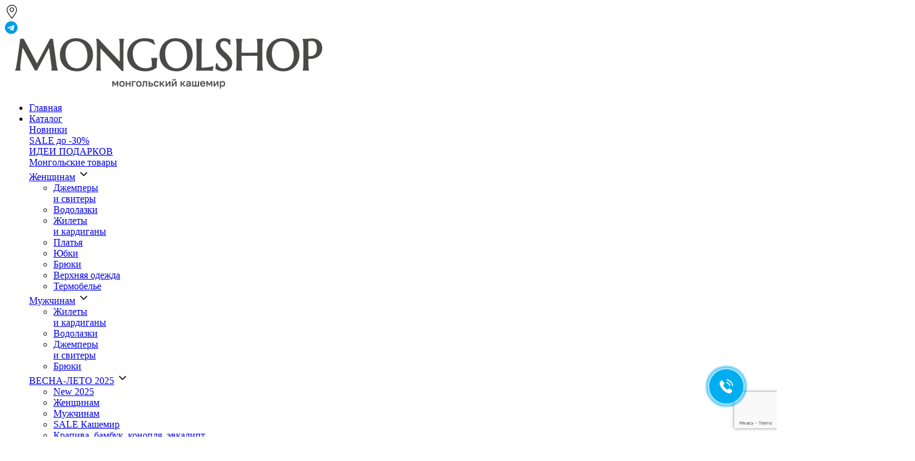

--- FILE ---
content_type: text/html; charset=UTF-8
request_url: https://novorossiysk.mongolshop.ru/catalog/dlya_doma_i_puteshestviy/pledy/78024/
body_size: 37704
content:

<!DOCTYPE html>
<html xml:lang="ru" lang="ru">
<head>
    <title>Кашемировый плед 0098 купить в Новороссийске</title>
                                                                <meta http-equiv="Content-Type" content="text/html; charset=UTF-8" />
<meta name="description" content="Кашемировый плед 0098 купить в интернет-магазине, недорого в городе Новороссийске." />
<link rel="canonical" href="https://novorossiysk.mongolshop.ru/catalog/dlya_doma_i_puteshestviy/pledy/78024/" />
<script data-skip-moving="true">(function(w, d, n) {var cl = "bx-core";var ht = d.documentElement;var htc = ht ? ht.className : undefined;if (htc === undefined || htc.indexOf(cl) !== -1){return;}var ua = n.userAgent;if (/(iPad;)|(iPhone;)/i.test(ua)){cl += " bx-ios";}else if (/Windows/i.test(ua)){cl += ' bx-win';}else if (/Macintosh/i.test(ua)){cl += " bx-mac";}else if (/Linux/i.test(ua) && !/Android/i.test(ua)){cl += " bx-linux";}else if (/Android/i.test(ua)){cl += " bx-android";}cl += (/(ipad|iphone|android|mobile|touch)/i.test(ua) ? " bx-touch" : " bx-no-touch");cl += w.devicePixelRatio && w.devicePixelRatio >= 2? " bx-retina": " bx-no-retina";if (/AppleWebKit/.test(ua)){cl += " bx-chrome";}else if (/Opera/.test(ua)){cl += " bx-opera";}else if (/Firefox/.test(ua)){cl += " bx-firefox";}ht.className = htc ? htc + " " + cl : cl;})(window, document, navigator);</script>


<link href="/bitrix/css/dbogdanoff.cookie/style.min.css?1750844741763" type="text/css"  rel="stylesheet" />
<link href="/bitrix/js/ui/design-tokens/dist/ui.design-tokens.min.css?172554437423463" type="text/css"  rel="stylesheet" />
<link href="/bitrix/js/ui/fonts/opensans/ui.font.opensans.min.css?17242194312320" type="text/css"  rel="stylesheet" />
<link href="/bitrix/js/main/popup/dist/main.popup.bundle.min.css?172793265226589" type="text/css"  rel="stylesheet" />
<link href="/bitrix/js/main/loader/dist/loader.bundle.min.css?17242194292029" type="text/css"  rel="stylesheet" />
<link href="/bitrix/js/main/core/css/core_viewer.min.css?172554467658384" type="text/css"  rel="stylesheet" />
<link href="/bitrix/cache/css/s1/eshop_bootstrap_v4/page_cd12f52ae30b8a904328fb4d5e0abda3/page_cd12f52ae30b8a904328fb4d5e0abda3_v1.css?176905350858615" type="text/css"  rel="stylesheet" />
<link href="/bitrix/cache/css/s1/eshop_bootstrap_v4/template_d2caf8ac55c14f03ffd4bb98f8d48b98/template_d2caf8ac55c14f03ffd4bb98f8d48b98_v1.css?17690535091007578" type="text/css"  data-template-style="true" rel="stylesheet" />




<script type="extension/settings" data-extension="currency.currency-core">{"region":"ru"}</script>
<!-- Convead Widget -->
<!-- /Convead Widget -->



            
            <!-- Yandex.Metrika counter -->
            
            <!-- /Yandex.Metrika counter -->
                    
        
<script data-skip-moving="true"> mindbox = window.mindbox || function() { mindbox.queue.push(arguments); }; mindbox.queue = mindbox.queue || []; mindbox("create", {}); /*mindbox("webpush.create");*/ </script><script data-skip-moving="true" src="https://api.mindbox.ru/scripts/v1/tracker.js" async></script>
<meta http-equiv="X-UA-Compatible" content="IE=edge"/>
<meta name="viewport" content="user-scalable=no, initial-scale=1.0, maximum-scale=1.0, width=device-width">
<link rel="shortcut icon" href="/favicon.svg" type="image/svg+xml">
<link rel="preconnect" href="https://fonts.googleapis.com">
<link rel="preconnect" href="https://fonts.gstatic.com" crossorigin>
 <link href="https://fonts.googleapis.com/css2?family=Jost:ital,wght@0,100;0,200;0,300;0,400;0,500;0,600;0,700;0,800;0,900;1,100;1,200;1,300;1,400;1,500;1,600;1,700;1,800;1,900&display=swap" rel="stylesheet">
<link href="https://fonts.googleapis.com/css2?family=Montserrat:ital,wght@0,100;0,200;0,300;0,400;0,500;0,600;0,700;0,800;0,900;1,100;1,200;1,300;1,400;1,500;1,600;1,700;1,800;1,900&display=swap" rel="stylesheet">
<link href="https://fonts.googleapis.com/css2?family=Marcellus&display=swap" rel="stylesheet">
<script data-skip-moving="true">
	(function(w,d,u,b){
		s=d.createElement('script');r=(Date.now()/1000|0);s.async=1;s.src=u+'?'+r;
		h=d.getElementsByTagName('script')[0];h.parentNode.insertBefore(s,h);
	})(window,document,'https://cdn.bitrix24.ru/b2787219/crm/site_button/loader_2_017qbw.js');
</script>

<!--'start_frame_cache_TVwM3R'--><!-- Bitrix24.LiveChat external config -->
<!-- /Bitrix24.LiveChat external config -->
<!--'end_frame_cache_TVwM3R'-->



    	
        <!-- Google Tag Manager -->
        <!-- End Google Tag Manager -->
<!-- HotLab Microm --><script type="application/ld+json">{"@context":"http://schema.org","@type":"Store","@id":"http://верблюжьяшерсть.рф","name":"Верблюжья Шерсть","address":{"@type":"PostalAddress","streetAddress":"ул. Писарева, 60","addressLocality":"Новосибирск","postalCode":"630005","addressCountry":"RU"},"url":"http://верблюжьяшерсть.рф","image":"http://верблюжьяшерсть.рф","email":"camelwool@yandex.ru","telephone":"88002507068"}</script>
<script type="application/ld+json">{"@context":"http://schema.org","@type":"Organization","@id":"https://mongolshop.ru/","name":"Mongolshop","address":{"@type":"PostalAddress","streetAddress":"ул. Писарева, 60","addressLocality":"Новосибирск","postalCode":"630005","addressCountry":"RU"},"url":"https://mongolshop.ru/","image":"http://верблюжьяшерсть.рф","email":"info@mongolshop.ru",
  
  "logo":"https://mongolshop.ru/upload/medialibrary/004/e1sd7we0z7f0qyhs3dvghwxz4rv2buk0/Logo.jpg"
  
  ,"telephone":"88007003250"}</script><script type="application/ld+json">{"@context": "http://schema.org/","@type": "Product","name": "Кашемировый плед 0098","image": "/upload/iblock/030/k2v23mubpv545xm5jvshdmenpk4i6sqj/29-0756537.jpg","description": "Кашемировый плед — это воплощение роскоши и комфорта для вашего дома. Изготовленный из нежнейшего кашемира, он обеспечивает исключительное тепло и мягкость, даря ощущение уюта в любое время года. Элегантный дизайн с тонкими акцентами и нейтральными оттенками гармонично впишется в любой интерьер, добавляя нотку изысканности.","aggregateRating":{"@type": "AggregateRating","ratingValue": "3.27","reviewCount": "6"},"offers": {"@type": "http://schema.org/AggregateOffer","itemCondition": "http://schema.org/NewCondition","offerCount": "1","lowPrice": "44500","serialNumber": "78024","priceCurrency": "RUB","offers": [{"@type": "Offer", "name": "Кашемировый плед 0098 130*170", "serialNumber": "78025", "price": "44500", "priceCurrency": "RUB"}]},"brand": {"@type": "http://schema.org/Brand","name": "Erdenet"},"manufacturer": {"@type": "http://schema.org/Organization","name": ""},"model": ""}</script><!-- end Microm --></head>

    <body class="len-bg">
    <div id="panel"></div>
    <div id="main">
        <!-- Top bar -->
        <div class="top-bar white">
          <div class="container container--type-2">
            <div class="top-bar__container d-flex align-items-center">
              <div class="top-bar-left d-flex">
                  <!--'start_frame_cache_W3XK6f'-->
<div class="select-city-wrap" id="regions_choose_component">
    <div class="select-city__block">
        <span class="select-city__block__text">
<svg xmlns="http://www.w3.org/2000/svg" width="23" height="23" x="0" y="0" viewBox="0 0 64 64">
<path d="M32 0C18.99 0 8.4 10.59 8.4 23.6c0 12.6 21.5 37.94 22.42 39.02L32 64l1.18-1.38C34.1 61.54 55.6 36.2 55.6 23.6 55.6 10.59 45.01 0 32 0zm0 59.18c-4.53-5.52-20.49-25.69-20.49-35.58C11.51 12.3 20.7 3.11 32 3.11S52.49 12.3 52.49 23.6c0 9.89-15.96 30.06-20.49 35.58z"></path>
<path d="M32 11.49c-5.68 0-10.3 4.62-10.3 10.3s4.62 10.3 10.3 10.3 10.3-4.62 10.3-10.3-4.62-10.3-10.3-10.3zm0 17.48c-3.96 0-7.19-3.23-7.19-7.19S28.04 14.6 32 14.6s7.19 3.22 7.19 7.19-3.23 7.18-7.19 7.18z"></path>
</svg>
        </span>
        <span class="select-city__block__text-city"
            data-entity="select-city__block__text-city"
        ></span>
    </div>
    <div class="select-city__dropdown-wrap"
        id="regions_choose_component_dropdown"
        style="display:none;"
    >
        <div class="select-city__dropdown">
            <div class="select-city__dropdown__title-wrap">
                <span class="select-city__dropdown__title"
                    data-entity="select-city__dropdown__title"
                >
                    Ваш город ###?                </span>
            </div>
            <div class="select-city__dropdown__choose-wrap">
                <span class="select-city__dropdown__choose__yes select-city__dropdown__choose"
                    data-entity="select-city__dropdown__choose__yes"
                >
                    Да                </span>
                <span class="select-city__dropdown__choose__no select-city__dropdown__choose"
                    data-entity="select-city__dropdown__choose__no"
                >
                    Нет                </span>
            </div>
        </div>
    </div>
</div>
<div id="regon_choose_select-city__modal" style="display: none;" class="select-city__modal">
    <div class="select-city__modal-wrap">
        <div class="select-city__close" data-entity="select-city__close"></div>

        <div class="select-city__tabs_wrapper">
            <ul class="select-city__tabs" data-entity="sotbit-regions-tabs">

            </ul>
        </div>

        <div class="select-city__modal__title-wrap">
            <p class="select-city__modal__title">

            </p>
        </div>
        <input class="select-city__input"
                data-entity="select-city__modal__submit__input"
                placeholder="Введите Ваш город">

            <div class="select-city__wrapper__input">
                <div class="select-city__input__comment select-city__under_input" data-entity="select-city__input__example">
                    Например, <span data-location-id="#ID0#">#NAME0#</span> или <span data-location-id="#ID1#">#NAME1#</span>                </div>
            </div>
            <div class="select-city__tab_content">
                <div class="select-city__list_wrapper" style="margin-bottom: 20px;">
                    <div class="select-city__tab_name_content__big_city"
                        style="display: none;"
                        data-entity="select-city__tab_name_content__big_city"
                    >Крупные города</div>
                    <div class="select-city__list_wrapper_favorites"
                        data-entity="select-city__list_wrapper_favorites"
                    >
                        <div class="select-city__list" data-entity="select-city__list"></div>
                    </div>
                    <div class="select-city__tab_name_content__village">Населенные пункты</div>
                    <div class="select-city__list_wrapper_cities" data-entity="select-city__list_wrapper_cities"></div>
                </div>
                <div>
                    <div style="font-weight: bold;">80+ городов</div>
                    <div style="font-size: 14px;">Чтобы найти нужный город, воспользуйтесь поиском или найдите в списке</div>
                </div>
            </div>
    </div>

</div>

<!--'end_frame_cache_W3XK6f'-->              </div>
              <div class="top-bar-right d-flex">
                  <a class="sm-mob-dnone" href="https://t.me/mongol_shop" target="_blank" aria-label="чат ватсап" title="Telegram">
  <svg xmlns="http://www.w3.org/2000/svg" width="21" height="21" x="0" y="0" viewBox="0 0 24 24">
    <circle cx="12" cy="12" r="12" fill="#039be5" opacity="1" data-original="#039be5" class=""></circle>
    <path fill="#ffffff" d="m5.491 11.74 11.57-4.461c.537-.194 1.006.131.832.943l.001-.001-1.97 9.281c-.146.658-.537.818-1.084.508l-3-2.211-1.447 1.394c-.16.16-.295.295-.605.295l.213-3.053 5.56-5.023c.242-.213-.054-.333-.373-.121l-6.871 4.326-2.962-.924c-.643-.204-.657-.643.136-.953z"></path>
  </svg>
</a>                <a href="tel:88007003250" aria-label="позвонить в Монголшоп" title="Позвонить"><i class="lnil lnil-phone-ring"></i></a>              </div>
            </div>
          </div>
        </div>
                <div class="my-popmechanic-embed" data-popmechanic-embed="105618"></div>
        <!-- END Top bar -->
        <!-- Header -->
        <header class="header header__notmain">
            <!-- Container -->
            <div class="container container--type-2">
                <!-- Header container -->
                <div class="header__container d-flex align-items-center">
                    <!-- Mobile menu -->
                    <div class="header__mobile-menu">
                        <!-- Open mobile menu -->
                        <div class="mobile-menu__open">
                            <a href="#" class="js-open-mobile-menu"><i class="lnil lnil-menu"></i></a>
                        </div>
                        <!-- End open mobile menu -->
                    </div>
                    <!-- End mobile menu -->
                    <!-- Logo -->
                    <div class="header__logo">
                        <a href="/">
                            <img alt="mongolshop монгольский кашемир" src="/upload/logo5.png">                        </a>
                    </div>
                    <!-- End logo -->

                    
<ul class="header__nav">

    <li><a class="nav__item " href="/">Главная</a>

    
    </li>

    <li><a class="nav__item selected" href="/catalog/">Каталог</a>

        
    <div class="nav__mega-menu-new">
        <div class="flex">
            <div class="mega-menu-column">
                                            <div class="standard-column__title flex">
                    <a href="/catalog/novinki/">Новинки</a>
                </div>
                                                            <div class="standard-column__title flex">
                    <a href="/catalog/sale/">SALE до -30%</a>
                </div>
                                                            <div class="standard-column__title flex">
                    <a href="/catalog/podarki/">ИДЕИ ПОДАРКОВ</a>
                </div>
                                                                                                                                                                                                        <div class="standard-column__title flex">
                    <a href="/catalog/mongolskie-tovary/">Монгольские товары</a>
                </div>
                                                                                                </div>
                                                                                                                <div class="mega-menu-column">
                <div class="standard-column__title flex">
                    <a href="/catalog/zhenshchinam/">Женщинам</a>
                    <span class="title_icon" data-title-id-my="42">
                    <svg xmlns="http://www.w3.org/2000/svg" width="20" height="20" x="0" y="0" viewBox="0 0 24 24">
                        <path
                        d="M12 16a1 1 0 0 1-.71-.29l-6-6a1 1 0 0 1 1.42-1.42l5.29 5.3 5.29-5.29a1 1 0 0 1 1.41 1.41l-6 6a1 1 0 0 1-.7.29z"
                        data-name="16" fill="#000000" opacity="1"></path>
                    </svg>
                    </span>
                </div>
                <ul class="standard-column__nav hidden-notebook child-block-42">
                                                            <li><a href="/catalog/zhenshchinam/dzhempery_i_svitery1/">Джемперы<br> и свитеры</a></li>
                                                            <li><a href="/catalog/zhenshchinam/vodolazki/">Водолазки</a></li>
                                                            <li><a href="/catalog/zhenshchinam/zhilety_i_kardigany_zhen/">Жилеты<br> и кардиганы</a></li>
                                                            <li><a href="/catalog/zhenshchinam/platya_i_tuniki/">Платья</a></li>
                                                            <li><a href="/catalog/zhenshchinam/yubki_shtany/">Юбки</a></li>
                                                            <li><a href="/catalog/zhenshchinam/bryuki/">Брюки</a></li>
                                                            <li><a href="/catalog/zhenshchinam/verkhnyaya_odezhda/">Верхняя одежда</a></li>
                                                            <li><a href="/catalog/zhenshchinam/termobele/">Термобелье</a></li>
                                    </ul>
                </div>
                                                    <div class="mega-menu-column">
                <div class="standard-column__title flex">
                    <a href="/catalog/muzhchinam/">Мужчинам</a>
                    <span class="title_icon" data-title-id-my="76">
                    <svg xmlns="http://www.w3.org/2000/svg" width="20" height="20" x="0" y="0" viewBox="0 0 24 24">
                        <path
                        d="M12 16a1 1 0 0 1-.71-.29l-6-6a1 1 0 0 1 1.42-1.42l5.29 5.3 5.29-5.29a1 1 0 0 1 1.41 1.41l-6 6a1 1 0 0 1-.7.29z"
                        data-name="16" fill="#000000" opacity="1"></path>
                    </svg>
                    </span>
                </div>
                <ul class="standard-column__nav hidden-notebook child-block-76">
                                                            <li><a href="/catalog/muzhchinam/zhilety_i_kardigany/">Жилеты<br> и кардиганы</a></li>
                                                            <li><a href="/catalog/muzhchinam/vodolazki_m/">Водолазки</a></li>
                                                            <li><a href="/catalog/muzhchinam/dzhempery_i_svitery/">Джемперы<br> и свитеры</a></li>
                                                            <li><a href="/catalog/muzhchinam/bryuki_1/">Брюки</a></li>
                                    </ul>
                </div>
                                                    <div class="mega-menu-column">
                <div class="standard-column__title flex">
                    <a href="/catalog/vesna_leto_2025/">ВЕСНА-ЛЕТО 2025</a>
                    <span class="title_icon" data-title-id-my="346">
                    <svg xmlns="http://www.w3.org/2000/svg" width="20" height="20" x="0" y="0" viewBox="0 0 24 24">
                        <path
                        d="M12 16a1 1 0 0 1-.71-.29l-6-6a1 1 0 0 1 1.42-1.42l5.29 5.3 5.29-5.29a1 1 0 0 1 1.41 1.41l-6 6a1 1 0 0 1-.7.29z"
                        data-name="16" fill="#000000" opacity="1"></path>
                    </svg>
                    </span>
                </div>
                <ul class="standard-column__nav hidden-notebook child-block-346">
                                                            <li><a href="/catalog/vesna_leto_2025/new_2025/">New 2025</a></li>
                                                            <li><a href="/catalog/vesna_leto_2025/zhenshchinam_vesna_leto/">Женщинам</a></li>
                                                            <li><a href="/catalog/vesna_leto_2025/muzhchinam_vesna_leto/">Мужчинам</a></li>
                                                            <li><a href="/catalog/vesna_leto_2025/sale-kashemir/">SALE Кашемир</a></li>
                                                            <li><a href="/catalog/vesna_leto_2025/krapiva_bambuk_konoplya_evkalipt/">Крапива, бамбук, конопля, эвкалипт</a></li>
                                                            <li><a href="/catalog/vesna_leto_2025/kruiznaya_kollektsiya/">Круизная коллекция</a></li>
                                                            <li><a href="/catalog/vesna_leto_2025/lnyanaya_kollektsiya/">Льняная коллекция</a></li>
                                                            <li><a href="/catalog/vesna_leto_2025/aksessuary_vecna_leto/">Аксессуары</a></li>
                                                            <li><a href="/catalog/vesna_leto_2025/sale-leto/">SALE Лето</a></li>
                                    </ul>
                </div>
                                                    <div class="mega-menu-column">
                <div class="standard-column__title flex">
                    <a href="/catalog/aksessuary/">Аксессуары</a>
                    <span class="title_icon" data-title-id-my="85">
                    <svg xmlns="http://www.w3.org/2000/svg" width="20" height="20" x="0" y="0" viewBox="0 0 24 24">
                        <path
                        d="M12 16a1 1 0 0 1-.71-.29l-6-6a1 1 0 0 1 1.42-1.42l5.29 5.3 5.29-5.29a1 1 0 0 1 1.41 1.41l-6 6a1 1 0 0 1-.7.29z"
                        data-name="16" fill="#000000" opacity="1"></path>
                    </svg>
                    </span>
                </div>
                <ul class="standard-column__nav hidden-notebook child-block-85">
                                                            <li><a href="/catalog/aksessuary/noski-i-stelki-iz-verbljuzhej-shersti-i-puha-jaka/">Носки<br> и стельки</a></li>
                                                            <li><a href="/catalog/aksessuary/varezhki_i_perchatki_iz_verblyuzhey_shersti/">Варежки<br> и перчатки</a></li>
                                                            <li><a href="/catalog/aksessuary/golovnye_ubory/">Головные уборы</a></li>
                                                            <li><a href="/catalog/aksessuary/sharfy_i_palantiny/">Шарфы<br> и палантины</a></li>
                                                            <li><a href="/catalog/aksessuary/golfy/">Гольфы</a></li>
                                                            <li><a href="/catalog/aksessuary/getry/">Гетры</a></li>
                                                            <li><a href="/catalog/aksessuary/poyasa_i_nakolenniki/">Пояса<br> и наколенники</a></li>
                                                            <li><a href="/catalog/aksessuary/sumki/">Сумки</a></li>
                                    </ul>
                </div>
                                                    <div class="mega-menu-column">
                <div class="standard-column__title flex">
                    <a href="/catalog/dlya_doma_i_puteshestviy/">Для дома и путешествий</a>
                    <span class="title_icon" data-title-id-my="56">
                    <svg xmlns="http://www.w3.org/2000/svg" width="20" height="20" x="0" y="0" viewBox="0 0 24 24">
                        <path
                        d="M12 16a1 1 0 0 1-.71-.29l-6-6a1 1 0 0 1 1.42-1.42l5.29 5.3 5.29-5.29a1 1 0 0 1 1.41 1.41l-6 6a1 1 0 0 1-.7.29z"
                        data-name="16" fill="#000000" opacity="1"></path>
                    </svg>
                    </span>
                </div>
                <ul class="standard-column__nav hidden-notebook child-block-56">
                                                            <li><a href="/catalog/dlya_doma_i_puteshestviy/odeyala_i_pledy/">Одеяла</a></li>
                                                            <li><a href="/catalog/dlya_doma_i_puteshestviy/pledy/">Пледы</a></li>
                                                            <li><a href="/catalog/dlya_doma_i_puteshestviy/podushki/">Подушки</a></li>
                                                            <li><a href="/catalog/dlya_doma_i_puteshestviy/mongolskie_unty_i_sapogi/">Монгольские унты<br> и сапоги</a></li>
                                                            <li><a href="/catalog/dlya_doma_i_puteshestviy/domashniy_tekstil/">Домашний текстиль</a></li>
                                                            <li><a href="/catalog/dlya_doma_i_puteshestviy/spalnye_meshki/">Спальные мешки</a></li>
                                    </ul>
                </div>
                                                                            <div class="mega-menu-column">
                <div class="standard-column__title flex">
                    <a href="/catalog/mongolskiy_kashemir/">Монгольский кашемир</a>
                    <span class="title_icon" data-title-id-my="66">
                    <svg xmlns="http://www.w3.org/2000/svg" width="20" height="20" x="0" y="0" viewBox="0 0 24 24">
                        <path
                        d="M12 16a1 1 0 0 1-.71-.29l-6-6a1 1 0 0 1 1.42-1.42l5.29 5.3 5.29-5.29a1 1 0 0 1 1.41 1.41l-6 6a1 1 0 0 1-.7.29z"
                        data-name="16" fill="#000000" opacity="1"></path>
                    </svg>
                    </span>
                </div>
                <ul class="standard-column__nav hidden-notebook child-block-66">
                                                            <li><a href="/catalog/mongolskiy_kashemir/aksessuary_cashimir/">Аксессуары</a></li>
                                                            <li><a href="/catalog/mongolskiy_kashemir/bryuki-i-yubki/">Брюки<br> и юбки</a></li>
                                                            <li><a href="/catalog/mongolskiy_kashemir/golovnye_ubory_iz_cashimira/">Головные уборы</a></li>
                                                            <li><a href="/catalog/mongolskiy_kashemir/dzhempery-i-kardigany/">Джемперы<br> и кардиганы</a></li>
                                                            <li><a href="/catalog/mongolskiy_kashemir/odeyala_i_pledy_iz_cashemira/">Одеяла</a></li>
                                                            <li><a href="/catalog/mongolskiy_kashemir/pledy_mongolskiy_cashmere/">Пледы</a></li>
                                                            <li><a href="/catalog/mongolskiy_kashemir/platya_2/">Платья</a></li>
                                    </ul>
                </div>
                                                    <div class="mega-menu-column">
                <div class="standard-column__title flex">
                    <a href="/catalog/detyam/">Детям</a>
                    <span class="title_icon" data-title-id-my="98">
                    <svg xmlns="http://www.w3.org/2000/svg" width="20" height="20" x="0" y="0" viewBox="0 0 24 24">
                        <path
                        d="M12 16a1 1 0 0 1-.71-.29l-6-6a1 1 0 0 1 1.42-1.42l5.29 5.3 5.29-5.29a1 1 0 0 1 1.41 1.41l-6 6a1 1 0 0 1-.7.29z"
                        data-name="16" fill="#000000" opacity="1"></path>
                    </svg>
                    </span>
                </div>
                <ul class="standard-column__nav hidden-notebook child-block-98">
                                                            <li><a href="/catalog/detyam/varezhki_i_perchatki1/">Варежки<br> и перчатки</a></li>
                                                            <li><a href="/catalog/detyam/noski_i_stelki1/">Носки</a></li>
                                                            <li><a href="/catalog/detyam/shapki_i_sharfy/">Шапки<br> и шарфы</a></li>
                                    </ul>
                </div>
                                </div>
    </div>

    
    </li>

    <li><a class="nav__item " href="/company_new/">О&nbsp;нас</a>

    
    </li>

    <li><a class="nav__item " href="/optovikam_new/">Оптовикам</a>

    
    </li>

    <li><a class="nav__item " href="/blog/">Блог</a>

    
    </li>

    <li><a class="nav__item " href="/contacts_new/">Магазины</a>

    
    </li>


</ul>
                    <!-- Header right -->
                    <ul class="header__right">
                        <li>
                            <a href="#" class="js-open-popup-search">
                                <i class="lnil lnil-search-alt"></i>
                            </a>
                        </li>
                        <li><a href="/personal/"><i class="lnil lnil-user"></i></a></li>
                        <li><a href="/personal/favorites/" class="header__counts_favourites"><i class="lnil lnil-heart"></i><span>0</span></a></li>
                        

<li id="bx_basketFKauiI" class="header__cart bx-basket bx-opener"><!--'start_frame_cache_bx_basketFKauiI'-->
                <a href="/personal/cart/" class="header__cart_empty">
            <i class="lnil lnil-cart"></i>
            <span>
                0            </span>
        </a>
    
<div class="header-cart"
     data-role="basket-item-list">
    Корзина пуста
</div>
<!--'end_frame_cache_bx_basketFKauiI'--></li>

                    </ul>
                    <!-- End header right -->
                </div>
                <!-- End header container -->
            </div>
            <!-- End container -->
        </header>
        <!-- End header -->
        <!-- Mobile menu -->
        <div class="mobile-menu js-mobile-menu">
            <!-- Overlay -->
            <div class="mobile-menu__overlay js-close-mobile-menu"></div>
            <!-- End overlay -->
            <!-- Content -->
            <div class="mobile-menu__content">
                <!-- Close mobile menu -->
                <div class="mobile-menu__close">
                    <a href="#" class="js-close-mobile-menu"><i class="lnil lnil-close"></i></a>
                </div>
                <!-- End close mobile menu -->
                <!-- Mobile logo -->
                <h3 class="mobile-menu__logo">
                    <img alt="mongolshop монгольский кашемир" src="/upload/logoWhite.png">                </h3>
                <ul class="mobile-menu__nav">

		<li class="">
            <a href="/" class=" canvas-nav__item">Главная</a>
                    </li>
		<li class="flex__li">
            <a href="/catalog/" class="selected canvas-nav__item">Каталог</a>
                            <a class="mobile-menu__categories" href="#">
                            <svg xmlns="http://www.w3.org/2000/svg" width="20" height="20" x="0" y="0" viewBox="0 0 24 24">
                              <path d="M12 16a1 1 0 0 1-.71-.29l-6-6a1 1 0 0 1 1.42-1.42l5.29 5.3 5.29-5.29a1 1 0 0 1 1.41 1.41l-6 6a1 1 0 0 1-.7.29z" data-name="16" fill="#fff" opacity="1"></path>
                            </svg>
                          </a>
                            <ul class="mobile-menu__nav_catalog">
                <li><div class="mobile-menu__close">
                        <a href="#" class="js-close-mobile-menu"><i class="lnil lnil-close"></i></a>
                    </div></li>
                <li><div class="mobile-menu__back">
                        <a href="#" class="js-back-mobile-menu"><i class="lnil lnil-backward"></i></a>
                    </div></li>
                    
                        <!-- Column -->
                        <li class="mobile-menu__nav_item">
                            <!-- Column title -->
                            <div class="flex mobile-menu__nav_flex">
                                                                <a href="/catalog/novinki/" class="">
                                    Новинки                                </a>
                                                            </div>
                            <!-- End column title -->
                                                    </li>
                        <!-- End column -->
                    
                        <!-- Column -->
                        <li class="mobile-menu__nav_item">
                            <!-- Column title -->
                            <div class="flex mobile-menu__nav_flex">
                                                                <a href="/catalog/sale/" class="">
                                    SALE до -30%                                </a>
                                                            </div>
                            <!-- End column title -->
                                                    </li>
                        <!-- End column -->
                    
                        <!-- Column -->
                        <li class="mobile-menu__nav_item">
                            <!-- Column title -->
                            <div class="flex mobile-menu__nav_flex">
                                                                <a href="/catalog/podarki/" class="">
                                    ИДЕИ ПОДАРКОВ                                </a>
                                                            </div>
                            <!-- End column title -->
                                                    </li>
                        <!-- End column -->
                    
                        <!-- Column -->
                        <li class="mobile-menu__nav_item">
                            <!-- Column title -->
                            <div class="flex mobile-menu__nav_flex">
                                                                <a href="/catalog/zhenshchinam/" class="">
                                    Женщинам                                </a>
                                                                    <span class="title_icon" data-title-id="42">
                            <svg xmlns="http://www.w3.org/2000/svg" width="20" height="20" x="0" y="0" viewBox="0 0 24 24">
                              <path d="M12 16a1 1 0 0 1-.71-.29l-6-6a1 1 0 0 1 1.42-1.42l5.29 5.3 5.29-5.29a1 1 0 0 1 1.41 1.41l-6 6a1 1 0 0 1-.7.29z" data-name="16" fill="#000000" opacity="1"></path>
                            </svg>
                          </span>
                                                            </div>
                            <!-- End column title -->
                                                            <!-- Column nav -->
                                <ul class="standard-column__nav hidden-notebook child-block-42">
                                                                                                                    <li><a href="/catalog/zhenshchinam/dzhempery_i_svitery1/" class="">Джемперы и свитеры</a></li>
                                                                                                                    <li><a href="/catalog/zhenshchinam/vodolazki/" class="">Водолазки</a></li>
                                                                                                                    <li><a href="/catalog/zhenshchinam/zhilety_i_kardigany_zhen/" class="">Жилеты и кардиганы</a></li>
                                                                                                                    <li><a href="/catalog/zhenshchinam/platya_i_tuniki/" class="">Платья</a></li>
                                                                                                                    <li><a href="/catalog/zhenshchinam/yubki_shtany/" class="">Юбки</a></li>
                                                                                                                    <li><a href="/catalog/zhenshchinam/bryuki/" class="">Брюки</a></li>
                                                                                                                    <li><a href="/catalog/zhenshchinam/verkhnyaya_odezhda/" class="">Верхняя одежда</a></li>
                                                                                                                    <li><a href="/catalog/zhenshchinam/termobele/" class="">Термобелье</a></li>
                                                                    </ul>
                                <!-- End column nav -->
                                                    </li>
                        <!-- End column -->
                    
                        <!-- Column -->
                        <li class="mobile-menu__nav_item">
                            <!-- Column title -->
                            <div class="flex mobile-menu__nav_flex">
                                                                <a href="/catalog/muzhchinam/" class="">
                                    Мужчинам                                </a>
                                                                    <span class="title_icon" data-title-id="76">
                            <svg xmlns="http://www.w3.org/2000/svg" width="20" height="20" x="0" y="0" viewBox="0 0 24 24">
                              <path d="M12 16a1 1 0 0 1-.71-.29l-6-6a1 1 0 0 1 1.42-1.42l5.29 5.3 5.29-5.29a1 1 0 0 1 1.41 1.41l-6 6a1 1 0 0 1-.7.29z" data-name="16" fill="#000000" opacity="1"></path>
                            </svg>
                          </span>
                                                            </div>
                            <!-- End column title -->
                                                            <!-- Column nav -->
                                <ul class="standard-column__nav hidden-notebook child-block-76">
                                                                                                                    <li><a href="/catalog/muzhchinam/zhilety_i_kardigany/" class="">Жилеты и кардиганы</a></li>
                                                                                                                    <li><a href="/catalog/muzhchinam/vodolazki_m/" class="">Водолазки</a></li>
                                                                                                                    <li><a href="/catalog/muzhchinam/dzhempery_i_svitery/" class="">Джемперы и свитеры</a></li>
                                                                                                                    <li><a href="/catalog/muzhchinam/bryuki_1/" class="">Брюки</a></li>
                                                                    </ul>
                                <!-- End column nav -->
                                                    </li>
                        <!-- End column -->
                    
                        <!-- Column -->
                        <li class="mobile-menu__nav_item">
                            <!-- Column title -->
                            <div class="flex mobile-menu__nav_flex">
                                                                <a href="/catalog/vesna_leto_2025/" class="">
                                    ВЕСНА-ЛЕТО 2025                                </a>
                                                                    <span class="title_icon" data-title-id="346">
                            <svg xmlns="http://www.w3.org/2000/svg" width="20" height="20" x="0" y="0" viewBox="0 0 24 24">
                              <path d="M12 16a1 1 0 0 1-.71-.29l-6-6a1 1 0 0 1 1.42-1.42l5.29 5.3 5.29-5.29a1 1 0 0 1 1.41 1.41l-6 6a1 1 0 0 1-.7.29z" data-name="16" fill="#000000" opacity="1"></path>
                            </svg>
                          </span>
                                                            </div>
                            <!-- End column title -->
                                                            <!-- Column nav -->
                                <ul class="standard-column__nav hidden-notebook child-block-346">
                                                                                                                    <li><a href="/catalog/vesna_leto_2025/new_2025/" class="">New 2025</a></li>
                                                                                                                    <li><a href="/catalog/vesna_leto_2025/zhenshchinam_vesna_leto/" class="">Женщинам</a></li>
                                                                                                                    <li><a href="/catalog/vesna_leto_2025/muzhchinam_vesna_leto/" class="">Мужчинам</a></li>
                                                                                                                    <li><a href="/catalog/vesna_leto_2025/sale-kashemir/" class="">SALE Кашемир</a></li>
                                                                                                                    <li><a href="/catalog/vesna_leto_2025/krapiva_bambuk_konoplya_evkalipt/" class="">Крапива, бамбук, конопля, эвкалипт</a></li>
                                                                                                                    <li><a href="/catalog/vesna_leto_2025/kruiznaya_kollektsiya/" class="">Круизная коллекция</a></li>
                                                                                                                    <li><a href="/catalog/vesna_leto_2025/lnyanaya_kollektsiya/" class="">Льняная коллекция</a></li>
                                                                                                                    <li><a href="/catalog/vesna_leto_2025/aksessuary_vecna_leto/" class="">Аксессуары</a></li>
                                                                                                                    <li><a href="/catalog/vesna_leto_2025/sale-leto/" class="">SALE Лето</a></li>
                                                                    </ul>
                                <!-- End column nav -->
                                                    </li>
                        <!-- End column -->
                    
                        <!-- Column -->
                        <li class="mobile-menu__nav_item">
                            <!-- Column title -->
                            <div class="flex mobile-menu__nav_flex">
                                                                <a href="/catalog/aksessuary/" class="">
                                    Аксессуары                                </a>
                                                                    <span class="title_icon" data-title-id="85">
                            <svg xmlns="http://www.w3.org/2000/svg" width="20" height="20" x="0" y="0" viewBox="0 0 24 24">
                              <path d="M12 16a1 1 0 0 1-.71-.29l-6-6a1 1 0 0 1 1.42-1.42l5.29 5.3 5.29-5.29a1 1 0 0 1 1.41 1.41l-6 6a1 1 0 0 1-.7.29z" data-name="16" fill="#000000" opacity="1"></path>
                            </svg>
                          </span>
                                                            </div>
                            <!-- End column title -->
                                                            <!-- Column nav -->
                                <ul class="standard-column__nav hidden-notebook child-block-85">
                                                                                                                    <li><a href="/catalog/aksessuary/noski-i-stelki-iz-verbljuzhej-shersti-i-puha-jaka/" class="">Носки и стельки</a></li>
                                                                                                                    <li><a href="/catalog/aksessuary/varezhki_i_perchatki_iz_verblyuzhey_shersti/" class="">Варежки и перчатки</a></li>
                                                                                                                    <li><a href="/catalog/aksessuary/golovnye_ubory/" class="">Головные уборы</a></li>
                                                                                                                    <li><a href="/catalog/aksessuary/sharfy_i_palantiny/" class="">Шарфы и палантины</a></li>
                                                                                                                    <li><a href="/catalog/aksessuary/golfy/" class="">Гольфы</a></li>
                                                                                                                    <li><a href="/catalog/aksessuary/getry/" class="">Гетры</a></li>
                                                                                                                    <li><a href="/catalog/aksessuary/poyasa_i_nakolenniki/" class="">Пояса и наколенники</a></li>
                                                                                                                    <li><a href="/catalog/aksessuary/sumki/" class="">Сумки</a></li>
                                                                    </ul>
                                <!-- End column nav -->
                                                    </li>
                        <!-- End column -->
                    
                        <!-- Column -->
                        <li class="mobile-menu__nav_item">
                            <!-- Column title -->
                            <div class="flex mobile-menu__nav_flex">
                                                                <a href="/catalog/dlya_doma_i_puteshestviy/" class="active">
                                    Для дома и путешествий                                </a>
                                                                    <span class="title_icon" data-title-id="56">
                            <svg xmlns="http://www.w3.org/2000/svg" width="20" height="20" x="0" y="0" viewBox="0 0 24 24">
                              <path d="M12 16a1 1 0 0 1-.71-.29l-6-6a1 1 0 0 1 1.42-1.42l5.29 5.3 5.29-5.29a1 1 0 0 1 1.41 1.41l-6 6a1 1 0 0 1-.7.29z" data-name="16" fill="#000000" opacity="1"></path>
                            </svg>
                          </span>
                                                            </div>
                            <!-- End column title -->
                                                            <!-- Column nav -->
                                <ul class="standard-column__nav hidden-notebook child-block-56">
                                                                                                                    <li><a href="/catalog/dlya_doma_i_puteshestviy/odeyala_i_pledy/" class="">Одеяла</a></li>
                                                                                                                    <li><a href="/catalog/dlya_doma_i_puteshestviy/pledy/" class="">Пледы</a></li>
                                                                                                                    <li><a href="/catalog/dlya_doma_i_puteshestviy/podushki/" class="">Подушки</a></li>
                                                                                                                    <li><a href="/catalog/dlya_doma_i_puteshestviy/mongolskie_unty_i_sapogi/" class="">Монгольские унты и сапоги</a></li>
                                                                                                                    <li><a href="/catalog/dlya_doma_i_puteshestviy/domashniy_tekstil/" class="">Домашний текстиль</a></li>
                                                                                                                    <li><a href="/catalog/dlya_doma_i_puteshestviy/spalnye_meshki/" class="">Спальные мешки</a></li>
                                                                    </ul>
                                <!-- End column nav -->
                                                    </li>
                        <!-- End column -->
                    
                        <!-- Column -->
                        <li class="mobile-menu__nav_item">
                            <!-- Column title -->
                            <div class="flex mobile-menu__nav_flex">
                                                                <a href="/catalog/mongolskie-tovary/" class="">
                                    Монгольские товары                                </a>
                                                            </div>
                            <!-- End column title -->
                                                    </li>
                        <!-- End column -->
                    
                        <!-- Column -->
                        <li class="mobile-menu__nav_item">
                            <!-- Column title -->
                            <div class="flex mobile-menu__nav_flex">
                                                                <a href="/catalog/mongolskiy_kashemir/" class="">
                                    Монгольский кашемир                                </a>
                                                                    <span class="title_icon" data-title-id="66">
                            <svg xmlns="http://www.w3.org/2000/svg" width="20" height="20" x="0" y="0" viewBox="0 0 24 24">
                              <path d="M12 16a1 1 0 0 1-.71-.29l-6-6a1 1 0 0 1 1.42-1.42l5.29 5.3 5.29-5.29a1 1 0 0 1 1.41 1.41l-6 6a1 1 0 0 1-.7.29z" data-name="16" fill="#000000" opacity="1"></path>
                            </svg>
                          </span>
                                                            </div>
                            <!-- End column title -->
                                                            <!-- Column nav -->
                                <ul class="standard-column__nav hidden-notebook child-block-66">
                                                                                                                    <li><a href="/catalog/mongolskiy_kashemir/aksessuary_cashimir/" class="">Аксессуары</a></li>
                                                                                                                    <li><a href="/catalog/mongolskiy_kashemir/bryuki-i-yubki/" class="">Брюки и юбки</a></li>
                                                                                                                    <li><a href="/catalog/mongolskiy_kashemir/golovnye_ubory_iz_cashimira/" class="">Головные уборы</a></li>
                                                                                                                    <li><a href="/catalog/mongolskiy_kashemir/dzhempery-i-kardigany/" class="">Джемперы и кардиганы</a></li>
                                                                                                                    <li><a href="/catalog/mongolskiy_kashemir/odeyala_i_pledy_iz_cashemira/" class="">Одеяла</a></li>
                                                                                                                    <li><a href="/catalog/mongolskiy_kashemir/pledy_mongolskiy_cashmere/" class="">Пледы</a></li>
                                                                                                                    <li><a href="/catalog/mongolskiy_kashemir/platya_2/" class="">Платья</a></li>
                                                                    </ul>
                                <!-- End column nav -->
                                                    </li>
                        <!-- End column -->
                    
                        <!-- Column -->
                        <li class="mobile-menu__nav_item">
                            <!-- Column title -->
                            <div class="flex mobile-menu__nav_flex">
                                                                <a href="/catalog/detyam/" class="">
                                    Детям                                </a>
                                                                    <span class="title_icon" data-title-id="98">
                            <svg xmlns="http://www.w3.org/2000/svg" width="20" height="20" x="0" y="0" viewBox="0 0 24 24">
                              <path d="M12 16a1 1 0 0 1-.71-.29l-6-6a1 1 0 0 1 1.42-1.42l5.29 5.3 5.29-5.29a1 1 0 0 1 1.41 1.41l-6 6a1 1 0 0 1-.7.29z" data-name="16" fill="#000000" opacity="1"></path>
                            </svg>
                          </span>
                                                            </div>
                            <!-- End column title -->
                                                            <!-- Column nav -->
                                <ul class="standard-column__nav hidden-notebook child-block-98">
                                                                                                                    <li><a href="/catalog/detyam/varezhki_i_perchatki1/" class="">Варежки и перчатки</a></li>
                                                                                                                    <li><a href="/catalog/detyam/noski_i_stelki1/" class="">Носки</a></li>
                                                                                                                    <li><a href="/catalog/detyam/shapki_i_sharfy/" class="">Шапки и шарфы</a></li>
                                                                    </ul>
                                <!-- End column nav -->
                                                    </li>
                        <!-- End column -->
                                                    </ul>

                    </li>
		<li class="">
            <a href="/company_new/" class=" canvas-nav__item">О&nbsp;магазине</a>
                    </li>
		<li class="">
            <a href="/optovikam_new/" class=" canvas-nav__item">Оптовикам</a>
                    </li>
		<li class="">
            <a href="/blog/" class=" canvas-nav__item">Блог</a>
                    </li>
		<li class="">
            <a href="/contacts_new/" class=" canvas-nav__item">Контакты</a>
                    </li>

</ul>
                <!-- End Mobile nav -->
                <div class="mobile__padding mobile__padding_black">
                    <a class="sm-mob-dnone" href="https://t.me/mongol_shop" target="_blank" aria-label="чат ватсап" title="Telegram">
  <svg xmlns="http://www.w3.org/2000/svg" width="21" height="21" x="0" y="0" viewBox="0 0 24 24">
    <circle cx="12" cy="12" r="12" fill="#039be5" opacity="1" data-original="#039be5" class=""></circle>
    <path fill="#ffffff" d="m5.491 11.74 11.57-4.461c.537-.194 1.006.131.832.943l.001-.001-1.97 9.281c-.146.658-.537.818-1.084.508l-3-2.211-1.447 1.394c-.16.16-.295.295-.605.295l.213-3.053 5.56-5.023c.242-.213-.054-.333-.373-.121l-6.871 4.326-2.962-.924c-.643-.204-.657-.643.136-.953z"></path>
  </svg>
</a>                    <a href="tel:88007003250" aria-label="позвонить в Монголшоп" title="Позвонить"><i class="lnil lnil-phone-ring"></i></a>                    <a href="#" class="js-open-popup-search">
                        <i class="lnil lnil-search-alt"></i>
                    </a>
                    <a href="/personal/favorites/" class="header__counts_favourites"><i class="lnil lnil-heart"></i><span>0</a>
                </div>
            </div>
            <!-- End content -->
        </div>
        <!-- End mobile menu -->
        <!-- Fix menu -->
        <div class="header__fixed">
            <div class="container container--type-2">
                <div class="container__relative container__flex">
                    <!-- Mobile menu -->
                    <div class="header__mobile-menu">
                        <!-- Open mobile menu -->
                        <div class="mobile-menu__open">
                            <a href="#" class="js-open-mobile-menu"><i class="lnil lnil-menu"></i></a>
                        </div>
                        <!-- End open mobile menu -->
                    </div>
                    <!-- End mobile menu -->
                <!-- Logo -->
                <div class="header__logo header__logo_fixed">
                    <a href="/">
                        <img alt="mongolshop монгольский кашемир" src="/upload/logo5.png">                    </a>
                </div>
                <!-- End logo -->
            
<ul class="header__nav">

    <li><a class="nav__item " href="/">Главная</a>

    
    </li>

    <li><a class="nav__item selected" href="/catalog/">Каталог</a>

        
    <div class="nav__mega-menu-new">
        <div class="flex">
            <div class="mega-menu-column">
                                            <div class="standard-column__title flex">
                    <a href="/catalog/novinki/">Новинки</a>
                </div>
                                                            <div class="standard-column__title flex">
                    <a href="/catalog/sale/">SALE до -30%</a>
                </div>
                                                            <div class="standard-column__title flex">
                    <a href="/catalog/podarki/">ИДЕИ ПОДАРКОВ</a>
                </div>
                                                                                                                                                                                                        <div class="standard-column__title flex">
                    <a href="/catalog/mongolskie-tovary/">Монгольские товары</a>
                </div>
                                                                                                </div>
                                                                                                                <div class="mega-menu-column">
                <div class="standard-column__title flex">
                    <a href="/catalog/zhenshchinam/">Женщинам</a>
                    <span class="title_icon" data-title-id-my="42">
                    <svg xmlns="http://www.w3.org/2000/svg" width="20" height="20" x="0" y="0" viewBox="0 0 24 24">
                        <path
                        d="M12 16a1 1 0 0 1-.71-.29l-6-6a1 1 0 0 1 1.42-1.42l5.29 5.3 5.29-5.29a1 1 0 0 1 1.41 1.41l-6 6a1 1 0 0 1-.7.29z"
                        data-name="16" fill="#000000" opacity="1"></path>
                    </svg>
                    </span>
                </div>
                <ul class="standard-column__nav hidden-notebook child-block-42">
                                                            <li><a href="/catalog/zhenshchinam/dzhempery_i_svitery1/">Джемперы<br> и свитеры</a></li>
                                                            <li><a href="/catalog/zhenshchinam/vodolazki/">Водолазки</a></li>
                                                            <li><a href="/catalog/zhenshchinam/zhilety_i_kardigany_zhen/">Жилеты<br> и кардиганы</a></li>
                                                            <li><a href="/catalog/zhenshchinam/platya_i_tuniki/">Платья</a></li>
                                                            <li><a href="/catalog/zhenshchinam/yubki_shtany/">Юбки</a></li>
                                                            <li><a href="/catalog/zhenshchinam/bryuki/">Брюки</a></li>
                                                            <li><a href="/catalog/zhenshchinam/verkhnyaya_odezhda/">Верхняя одежда</a></li>
                                                            <li><a href="/catalog/zhenshchinam/termobele/">Термобелье</a></li>
                                    </ul>
                </div>
                                                    <div class="mega-menu-column">
                <div class="standard-column__title flex">
                    <a href="/catalog/muzhchinam/">Мужчинам</a>
                    <span class="title_icon" data-title-id-my="76">
                    <svg xmlns="http://www.w3.org/2000/svg" width="20" height="20" x="0" y="0" viewBox="0 0 24 24">
                        <path
                        d="M12 16a1 1 0 0 1-.71-.29l-6-6a1 1 0 0 1 1.42-1.42l5.29 5.3 5.29-5.29a1 1 0 0 1 1.41 1.41l-6 6a1 1 0 0 1-.7.29z"
                        data-name="16" fill="#000000" opacity="1"></path>
                    </svg>
                    </span>
                </div>
                <ul class="standard-column__nav hidden-notebook child-block-76">
                                                            <li><a href="/catalog/muzhchinam/zhilety_i_kardigany/">Жилеты<br> и кардиганы</a></li>
                                                            <li><a href="/catalog/muzhchinam/vodolazki_m/">Водолазки</a></li>
                                                            <li><a href="/catalog/muzhchinam/dzhempery_i_svitery/">Джемперы<br> и свитеры</a></li>
                                                            <li><a href="/catalog/muzhchinam/bryuki_1/">Брюки</a></li>
                                    </ul>
                </div>
                                                    <div class="mega-menu-column">
                <div class="standard-column__title flex">
                    <a href="/catalog/vesna_leto_2025/">ВЕСНА-ЛЕТО 2025</a>
                    <span class="title_icon" data-title-id-my="346">
                    <svg xmlns="http://www.w3.org/2000/svg" width="20" height="20" x="0" y="0" viewBox="0 0 24 24">
                        <path
                        d="M12 16a1 1 0 0 1-.71-.29l-6-6a1 1 0 0 1 1.42-1.42l5.29 5.3 5.29-5.29a1 1 0 0 1 1.41 1.41l-6 6a1 1 0 0 1-.7.29z"
                        data-name="16" fill="#000000" opacity="1"></path>
                    </svg>
                    </span>
                </div>
                <ul class="standard-column__nav hidden-notebook child-block-346">
                                                            <li><a href="/catalog/vesna_leto_2025/new_2025/">New 2025</a></li>
                                                            <li><a href="/catalog/vesna_leto_2025/zhenshchinam_vesna_leto/">Женщинам</a></li>
                                                            <li><a href="/catalog/vesna_leto_2025/muzhchinam_vesna_leto/">Мужчинам</a></li>
                                                            <li><a href="/catalog/vesna_leto_2025/sale-kashemir/">SALE Кашемир</a></li>
                                                            <li><a href="/catalog/vesna_leto_2025/krapiva_bambuk_konoplya_evkalipt/">Крапива, бамбук, конопля, эвкалипт</a></li>
                                                            <li><a href="/catalog/vesna_leto_2025/kruiznaya_kollektsiya/">Круизная коллекция</a></li>
                                                            <li><a href="/catalog/vesna_leto_2025/lnyanaya_kollektsiya/">Льняная коллекция</a></li>
                                                            <li><a href="/catalog/vesna_leto_2025/aksessuary_vecna_leto/">Аксессуары</a></li>
                                                            <li><a href="/catalog/vesna_leto_2025/sale-leto/">SALE Лето</a></li>
                                    </ul>
                </div>
                                                    <div class="mega-menu-column">
                <div class="standard-column__title flex">
                    <a href="/catalog/aksessuary/">Аксессуары</a>
                    <span class="title_icon" data-title-id-my="85">
                    <svg xmlns="http://www.w3.org/2000/svg" width="20" height="20" x="0" y="0" viewBox="0 0 24 24">
                        <path
                        d="M12 16a1 1 0 0 1-.71-.29l-6-6a1 1 0 0 1 1.42-1.42l5.29 5.3 5.29-5.29a1 1 0 0 1 1.41 1.41l-6 6a1 1 0 0 1-.7.29z"
                        data-name="16" fill="#000000" opacity="1"></path>
                    </svg>
                    </span>
                </div>
                <ul class="standard-column__nav hidden-notebook child-block-85">
                                                            <li><a href="/catalog/aksessuary/noski-i-stelki-iz-verbljuzhej-shersti-i-puha-jaka/">Носки<br> и стельки</a></li>
                                                            <li><a href="/catalog/aksessuary/varezhki_i_perchatki_iz_verblyuzhey_shersti/">Варежки<br> и перчатки</a></li>
                                                            <li><a href="/catalog/aksessuary/golovnye_ubory/">Головные уборы</a></li>
                                                            <li><a href="/catalog/aksessuary/sharfy_i_palantiny/">Шарфы<br> и палантины</a></li>
                                                            <li><a href="/catalog/aksessuary/golfy/">Гольфы</a></li>
                                                            <li><a href="/catalog/aksessuary/getry/">Гетры</a></li>
                                                            <li><a href="/catalog/aksessuary/poyasa_i_nakolenniki/">Пояса<br> и наколенники</a></li>
                                                            <li><a href="/catalog/aksessuary/sumki/">Сумки</a></li>
                                    </ul>
                </div>
                                                    <div class="mega-menu-column">
                <div class="standard-column__title flex">
                    <a href="/catalog/dlya_doma_i_puteshestviy/">Для дома и путешествий</a>
                    <span class="title_icon" data-title-id-my="56">
                    <svg xmlns="http://www.w3.org/2000/svg" width="20" height="20" x="0" y="0" viewBox="0 0 24 24">
                        <path
                        d="M12 16a1 1 0 0 1-.71-.29l-6-6a1 1 0 0 1 1.42-1.42l5.29 5.3 5.29-5.29a1 1 0 0 1 1.41 1.41l-6 6a1 1 0 0 1-.7.29z"
                        data-name="16" fill="#000000" opacity="1"></path>
                    </svg>
                    </span>
                </div>
                <ul class="standard-column__nav hidden-notebook child-block-56">
                                                            <li><a href="/catalog/dlya_doma_i_puteshestviy/odeyala_i_pledy/">Одеяла</a></li>
                                                            <li><a href="/catalog/dlya_doma_i_puteshestviy/pledy/">Пледы</a></li>
                                                            <li><a href="/catalog/dlya_doma_i_puteshestviy/podushki/">Подушки</a></li>
                                                            <li><a href="/catalog/dlya_doma_i_puteshestviy/mongolskie_unty_i_sapogi/">Монгольские унты<br> и сапоги</a></li>
                                                            <li><a href="/catalog/dlya_doma_i_puteshestviy/domashniy_tekstil/">Домашний текстиль</a></li>
                                                            <li><a href="/catalog/dlya_doma_i_puteshestviy/spalnye_meshki/">Спальные мешки</a></li>
                                    </ul>
                </div>
                                                                            <div class="mega-menu-column">
                <div class="standard-column__title flex">
                    <a href="/catalog/mongolskiy_kashemir/">Монгольский кашемир</a>
                    <span class="title_icon" data-title-id-my="66">
                    <svg xmlns="http://www.w3.org/2000/svg" width="20" height="20" x="0" y="0" viewBox="0 0 24 24">
                        <path
                        d="M12 16a1 1 0 0 1-.71-.29l-6-6a1 1 0 0 1 1.42-1.42l5.29 5.3 5.29-5.29a1 1 0 0 1 1.41 1.41l-6 6a1 1 0 0 1-.7.29z"
                        data-name="16" fill="#000000" opacity="1"></path>
                    </svg>
                    </span>
                </div>
                <ul class="standard-column__nav hidden-notebook child-block-66">
                                                            <li><a href="/catalog/mongolskiy_kashemir/aksessuary_cashimir/">Аксессуары</a></li>
                                                            <li><a href="/catalog/mongolskiy_kashemir/bryuki-i-yubki/">Брюки<br> и юбки</a></li>
                                                            <li><a href="/catalog/mongolskiy_kashemir/golovnye_ubory_iz_cashimira/">Головные уборы</a></li>
                                                            <li><a href="/catalog/mongolskiy_kashemir/dzhempery-i-kardigany/">Джемперы<br> и кардиганы</a></li>
                                                            <li><a href="/catalog/mongolskiy_kashemir/odeyala_i_pledy_iz_cashemira/">Одеяла</a></li>
                                                            <li><a href="/catalog/mongolskiy_kashemir/pledy_mongolskiy_cashmere/">Пледы</a></li>
                                                            <li><a href="/catalog/mongolskiy_kashemir/platya_2/">Платья</a></li>
                                    </ul>
                </div>
                                                    <div class="mega-menu-column">
                <div class="standard-column__title flex">
                    <a href="/catalog/detyam/">Детям</a>
                    <span class="title_icon" data-title-id-my="98">
                    <svg xmlns="http://www.w3.org/2000/svg" width="20" height="20" x="0" y="0" viewBox="0 0 24 24">
                        <path
                        d="M12 16a1 1 0 0 1-.71-.29l-6-6a1 1 0 0 1 1.42-1.42l5.29 5.3 5.29-5.29a1 1 0 0 1 1.41 1.41l-6 6a1 1 0 0 1-.7.29z"
                        data-name="16" fill="#000000" opacity="1"></path>
                    </svg>
                    </span>
                </div>
                <ul class="standard-column__nav hidden-notebook child-block-98">
                                                            <li><a href="/catalog/detyam/varezhki_i_perchatki1/">Варежки<br> и перчатки</a></li>
                                                            <li><a href="/catalog/detyam/noski_i_stelki1/">Носки</a></li>
                                                            <li><a href="/catalog/detyam/shapki_i_sharfy/">Шапки<br> и шарфы</a></li>
                                    </ul>
                </div>
                                </div>
    </div>

    
    </li>

    <li><a class="nav__item " href="/company_new/">О&nbsp;нас</a>

    
    </li>

    <li><a class="nav__item " href="/optovikam_new/">Оптовикам</a>

    
    </li>

    <li><a class="nav__item " href="/blog/">Блог</a>

    
    </li>

    <li><a class="nav__item " href="/contacts_new/">Магазины</a>

    
    </li>


</ul>
                <div class="top-bar-right d-flex">
                    <a class="sm-mob-dnone" href="https://t.me/mongol_shop" target="_blank" aria-label="чат ватсап" title="Telegram">
  <svg xmlns="http://www.w3.org/2000/svg" width="21" height="21" x="0" y="0" viewBox="0 0 24 24">
    <circle cx="12" cy="12" r="12" fill="#039be5" opacity="1" data-original="#039be5" class=""></circle>
    <path fill="#ffffff" d="m5.491 11.74 11.57-4.461c.537-.194 1.006.131.832.943l.001-.001-1.97 9.281c-.146.658-.537.818-1.084.508l-3-2.211-1.447 1.394c-.16.16-.295.295-.605.295l.213-3.053 5.56-5.023c.242-.213-.054-.333-.373-.121l-6.871 4.326-2.962-.924c-.643-.204-.657-.643.136-.953z"></path>
  </svg>
</a>                    <a href="tel:88007003250" aria-label="позвонить в Монголшоп" title="Позвонить"><i class="lnil lnil-phone-ring"></i></a>                    <ul class="header__right">
                        <li class="sm-mob-dnone">
                          <a href="#" class="js-open-popup-search">
                            <i class="lnil lnil-search-alt"></i>
                          </a>
                        </li>
                        <li><a href="/personal/"><i class="lnil lnil-user"></i></a></li>
                        <li><a href="/personal/favorites/" class="header__counts_favourites"><i class="lnil lnil-heart"></i><span>0</span></a></li>
                        

<li id="bx_basketT0kNhm" class="header__cart bx-basket bx-opener"><!--'start_frame_cache_bx_basketT0kNhm'-->
                <a href="/personal/cart/" class="header__cart_empty">
            <i class="lnil lnil-cart"></i>
            <span>
                0            </span>
        </a>
    
<div class="header-cart"
     data-role="basket-item-list">
    Корзина пуста
</div>
<!--'end_frame_cache_bx_basketT0kNhm'--></li>

                    </ul>
                </div>
            </div>
            </div>
        </div>
        <!-- End fix menu -->
                    <!-- Container -->
            <div class="container container--type-2">
                                        	    <div class="shop-breadcrumb shop-breadcrumb__detail">
    <!-- Container -->
    <!-- D-flex -->
    <div class="shop-breadcrumb__d-flex">
    <!-- Breadcrumb -->
    <ol class="breadcrumb text-uppercase" itemscope itemtype="http://schema.org/BreadcrumbList">
			<li class="breadcrumb__item" id="bx_breadcrumb_0" itemprop="itemListElement" itemscope itemtype="http://schema.org/ListItem">
				
				<a href="/" title="Главная" itemprop="item">
					<span itemprop="name">Главная</span>
				</a>
				<meta itemprop="position" content="1" />
			</li>
			<li class="breadcrumb__item" id="bx_breadcrumb_1" itemprop="itemListElement" itemscope itemtype="http://schema.org/ListItem">
				
				<a href="/catalog/" title="Каталог" itemprop="item">
					<span itemprop="name">Каталог</span>
				</a>
				<meta itemprop="position" content="2" />
			</li>
			<li class="breadcrumb__item" id="bx_breadcrumb_2" itemprop="itemListElement" itemscope itemtype="http://schema.org/ListItem">
				
				<a href="/catalog/dlya_doma_i_puteshestviy/" title="Текстиль для дома и дачи" itemprop="item">
					<span itemprop="name">Текстиль для дома и дачи</span>
				</a>
				<meta itemprop="position" content="3" />
			</li>
			<li class="breadcrumb__item" id="bx_breadcrumb_3" itemprop="itemListElement" itemscope itemtype="http://schema.org/ListItem">
				
				<a href="/catalog/dlya_doma_i_puteshestviy/pledy/" title="Пледы из верблюжьей шерсти и кашемира" itemprop="item">
					<span itemprop="name">Пледы из верблюжьей шерсти и кашемира</span>
				</a>
				<meta itemprop="position" content="4" />
			</li>
			<div class="breadcrumb__item active" aria-current="page">
				
				<span>Кашемировый плед 0098</span>
			</div></ol>    </div>
    </div>
    <div class="bx-catalog-element bx-yellow" id="bx_117848907_78024">
                <!-- Product layout 4 -->
        <div class="product-layout-4">

            <!-- Product mobile previous page -->
            <div class="product__previous-page">
                <a href="#"><i class="lnil lnil-arrow-left"></i></a>
            </div>
            <!-- End product mobile previous page -->

            <!-- Product mobile gallery -->
                                                <div class="product__mobile-slider active">
                        <div class="product__mobile-gallery product__mobile-gallery--images-100-90 js-product-mobile-gallery">
                                                                                        <div class="mobile-product-image">
                                    <p>
                                        <a href="/upload/iblock/030/k2v23mubpv545xm5jvshdmenpk4i6sqj/29-0756537.jpg">
                                            <img src="/upload/iblock/030/k2v23mubpv545xm5jvshdmenpk4i6sqj/29-0756537.jpg" fetchpriority="high">
                                        </a>
                                    </p>
                                </div>
                                                            <div class="mobile-product-image">
                                    <p>
                                        <a href="/upload/iblock/f1d/e8i9x2cagtljh08m2n3o8uce01wf1j9y/29-0756526.jpg">
                                            <img src="/upload/iblock/f1d/e8i9x2cagtljh08m2n3o8uce01wf1j9y/29-0756526.jpg" fetchpriority="high">
                                        </a>
                                    </p>
                                </div>
                                                            <div class="mobile-product-image">
                                    <p>
                                        <a href="/upload/iblock/8b4/f6cj9ku2czhowasbnhx2tkcodcrbbku3/IMG_7633.jpg">
                                            <img src="/upload/iblock/8b4/f6cj9ku2czhowasbnhx2tkcodcrbbku3/IMG_7633.jpg" fetchpriority="high">
                                        </a>
                                    </p>
                                </div>
                                                            <div class="mobile-product-image">
                                    <p>
                                        <a href="/upload/iblock/d39/qdsrrzs2q3a933uwvnvnfltohu7kl6ye/IMG_7639.jpg">
                                            <img src="/upload/iblock/d39/qdsrrzs2q3a933uwvnvnfltohu7kl6ye/IMG_7639.jpg" fetchpriority="high">
                                        </a>
                                    </p>
                                </div>
                                                    </div>
                    </div>
                                        <!-- End product mobile allery -->

            <!-- Product -->
            <div class="product">
                <!-- Product main -->
                <div class="product__main product__main d-flex">

                    <!-- Product thumbnails -->
                                                    <ul class="product__thumbnails"
                                    id="bx_117848907_78024_slider_cont_78025"
                                    style="display: ;">

                                    
                                                                            <li>
                                            <a href="#"
                                               class="js-product-thumbnail active"
                                               data-id="27893"
                                               data-entity="slider-control"
                                               data-value="78025_27893">
                                                <img src="/upload/resize_cache/iblock/030/k2v23mubpv545xm5jvshdmenpk4i6sqj/250_290_1/29-0756537.jpg">
                                            </a>
                                        </li>
                                                                            <li>
                                            <a href="#"
                                               class="js-product-thumbnail"
                                               data-id="27894"
                                               data-entity="slider-control"
                                               data-value="78025_27894">
                                                <img src="/upload/resize_cache/iblock/f1d/e8i9x2cagtljh08m2n3o8uce01wf1j9y/250_290_1/29-0756526.jpg">
                                            </a>
                                        </li>
                                                                            <li>
                                            <a href="#"
                                               class="js-product-thumbnail"
                                               data-id="25208"
                                               data-entity="slider-control"
                                               data-value="78025_25208">
                                                <img src="/upload/resize_cache/iblock/8b4/f6cj9ku2czhowasbnhx2tkcodcrbbku3/250_290_1/IMG_7633.jpg">
                                            </a>
                                        </li>
                                                                            <li>
                                            <a href="#"
                                               class="js-product-thumbnail"
                                               data-id="25209"
                                               data-entity="slider-control"
                                               data-value="78025_25209">
                                                <img src="/upload/resize_cache/iblock/d39/qdsrrzs2q3a933uwvnvnfltohu7kl6ye/250_290_1/IMG_7639.jpg">
                                            </a>
                                        </li>
                                                                    </ul>
                                                    <!-- End product thumbnails -->

                    <!-- Product main image -->
                    <div class="product__main-image" id="bx_117848907_78024_big_slider">
                                                    <!-- Product main image -->
                            <div data-entity="images-slider-block" style="width: 100%;">
                                <ul class="js-popup-gallery"
                                    data-entity="images-container"
                                    style="padding-left: 0;">
                                                                                                                <li class="js-product-main-image  active"
                                            data-id="27893"
                                            data-entity="image">
                                            <a href="/upload/iblock/030/k2v23mubpv545xm5jvshdmenpk4i6sqj/29-0756537.jpg">
                                                <img class="js-zoomit"
                                                     alt="Кашемировый плед 0098"
                                                     title="Кашемировый плед 0098"
                                                     src="/upload/iblock/030/k2v23mubpv545xm5jvshdmenpk4i6sqj/29-0756537.jpg"
                                                     data-zoomed="/upload/iblock/030/k2v23mubpv545xm5jvshdmenpk4i6sqj/29-0756537.jpg"
                                                />
                                            </a>
                                        </li>

                                                                            <li class="js-product-main-image "
                                            data-id="27894"
                                            data-entity="image">
                                            <a href="/upload/iblock/f1d/e8i9x2cagtljh08m2n3o8uce01wf1j9y/29-0756526.jpg">
                                                <img class="js-zoomit"
                                                     alt="Кашемировый плед 0098"
                                                     title="Кашемировый плед 0098"
                                                     src="/upload/iblock/f1d/e8i9x2cagtljh08m2n3o8uce01wf1j9y/29-0756526.jpg"
                                                     data-zoomed="/upload/iblock/f1d/e8i9x2cagtljh08m2n3o8uce01wf1j9y/29-0756526.jpg"
                                                />
                                            </a>
                                        </li>

                                                                            <li class="js-product-main-image "
                                            data-id="25208"
                                            data-entity="image">
                                            <a href="/upload/iblock/8b4/f6cj9ku2czhowasbnhx2tkcodcrbbku3/IMG_7633.jpg">
                                                <img class="js-zoomit"
                                                     alt="Кашемировый плед 0098"
                                                     title="Кашемировый плед 0098"
                                                     src="/upload/iblock/8b4/f6cj9ku2czhowasbnhx2tkcodcrbbku3/IMG_7633.jpg"
                                                     data-zoomed="/upload/iblock/8b4/f6cj9ku2czhowasbnhx2tkcodcrbbku3/IMG_7633.jpg"
                                                />
                                            </a>
                                        </li>

                                                                            <li class="js-product-main-image "
                                            data-id="25209"
                                            data-entity="image">
                                            <a href="/upload/iblock/d39/qdsrrzs2q3a933uwvnvnfltohu7kl6ye/IMG_7639.jpg">
                                                <img class="js-zoomit"
                                                     alt="Кашемировый плед 0098"
                                                     title="Кашемировый плед 0098"
                                                     src="/upload/iblock/d39/qdsrrzs2q3a933uwvnvnfltohu7kl6ye/IMG_7639.jpg"
                                                     data-zoomed="/upload/iblock/d39/qdsrrzs2q3a933uwvnvnfltohu7kl6ye/IMG_7639.jpg"
                                                />
                                            </a>
                                        </li>

                                                                    </ul>
                            </div>
                            <!-- End product main image -->

                                            </div>
                    <!-- End product main image -->

                    <!-- Product right -->
                                                            <div class="product__right">
                                                <!-- D-flex -->
                        <div class="product-breadcrumb__d-flex d-flex align-items-center">
                            <!-- Breadcrumb -->
                                                            <ol class="breadcrumb text-uppercase">
                                    <li class="breadcrumb__item">
                                        <a href="/catalog/">В каталог</a>
                                    </li>
                                </ol>
                                                        <!-- End breadcrumb -->
                            <!-- Prev / next -->
                            <ul class="product-breadcrumb__prev-next d-flex align-items-center">
                                <li >
                                    <a href="/catalog/dlya_doma_i_puteshestviy/pledy/78026/">
                                        <i class="lnil lnil-chevron-left"></i><span>Предыдущий</span>
                                    </a>
                                </li>


                                <li >
                                    <a href="/catalog/dlya_doma_i_puteshestviy/pledy/77167/">
                                        <span>Следующий</span><i class="lnil lnil-chevron-right"></i>
                                    </a>
                                </li>

                            </ul>
                            <!-- End prev / next -->
                        </div>
                        <!-- End d-flex -->
						
						<div class="bx_item_detail_rating_form">
							<div class="bx_stars_container">
								<div class="bx_stars_bg"></div>
								<div class="bx_stars_progress" style="width: 65.4%"></div>
							</div>
						</div>

                        <!-- Product title -->
                        <h1 class="product__title">
                            Кашемировый плед 0098                        </h1>
                        <!-- End product title -->

                        <!-- Product price -->
                        <div class="product__price">
                            <span class="product-price__new"
                                  id="bx_117848907_78024_price">
                                44 500 руб.                            </span>
                                                            <span class="product-price__old"
                                      id="bx_117848907_78024_old_price"
                                    style="display: none;">                                </span>
                                                                                        <span class="product-price__save"
                                      id="bx_117848907_78024_price_discount"
                                    style="display: none;"></span>
                                                    </div>
                        <!-- End product price -->
                        
                        <!-- Оплата частями-->
                        <div id="open-right-popup" class="payment-installments">
                          <div>Оплата частями</div>
                          <div>
                            <svg xmlns="http://www.w3.org/2000/svg" width="20" height="20" x="0" y="0" viewBox="0 0 492.004 492.004">
                              <path d="M382.678 226.804 163.73 7.86C158.666 2.792 151.906 0 144.698 0s-13.968 2.792-19.032 7.86l-16.124 16.12c-10.492 10.504-10.492 27.576 0 38.064L293.398 245.9l-184.06 184.06c-5.064 5.068-7.86 11.824-7.86 19.028 0 7.212 2.796 13.968 7.86 19.04l16.124 16.116c5.068 5.068 11.824 7.86 19.032 7.86s13.968-2.792 19.032-7.86L382.678 265c5.076-5.084 7.864-11.872 7.848-19.088.016-7.244-2.772-14.028-7.848-19.108z" fill="#000000"></path>
                            </svg>
                          </div>
                        </div>
                        <div id="overlay-right-popup"></div>
                        <div id="right-popup" class="right-popup">
                          <div class="right-popup-content">
                            <div class="scroll-auto">
                              <span id="close-right-popup" class="close-right-popup">
                                <svg xmlns="http://www.w3.org/2000/svg" width="20" height="20" x="0" y="0" viewBox="0 0 329.269 329">
                                  <path d="M194.8 164.77 323.013 36.555c8.343-8.34 8.343-21.825 0-30.164-8.34-8.34-21.825-8.34-30.164 0L164.633 134.605 36.422 6.391c-8.344-8.34-21.824-8.34-30.164 0-8.344 8.34-8.344 21.824 0 30.164l128.21 128.215L6.259 292.984c-8.344 8.34-8.344 21.825 0 30.164a21.266 21.266 0 0 0 15.082 6.25c5.46 0 10.922-2.09 15.082-6.25l128.21-128.214 128.216 128.214a21.273 21.273 0 0 0 15.082 6.25c5.46 0 10.922-2.09 15.082-6.25 8.343-8.34 8.343-21.824 0-30.164zm0 0" fill="#000000"></path>
                                </svg>
                              </span>
                              <div class="right-popup-title">Оплата частями</div>
                              <span class="split-btn"><img src="/upload/medialibrary/968/ortua1phopwg99z8m7f60j90sbabv19y/split_pac.png" alt="split-pac.png" width="40" height="40"> Сплит</span>
                              <ul>
                                <li>Первый платеж вносится сразу, остальные частями</li>
                                <li>От 10₽ до 150 000₽</li>
                                <li>Оплата частями на 2, 4 или 6 месяцев</li>
                                <li>Оформление не требует анкет и документов</li>
                                <li>Просто добавьте товары в корзину и выберите способ оплаты «Сплит»</li>
                              </ul>
                              <span class="dolyami-btn">
                                <svg class="abZtOuC8I" xmlns="http://www.w3.org/2000/svg" width="126" height="18" fill="none">
                                  <g fill="#fff" clip-path="url(#a)">
                                    <path d="M22.363 0H19.36v15.23h3.003V0zM15.91.852h-3.003v15.23h3.003V.852zm-6.453.952H6.453v15.232h3.004V1.804zm-6.454.962H0V18h3.003V2.766zm98.684 5.348l-4.836-5.376h-2.827v12.448h2.951V7.244l4.415 4.705h.546l4.339-4.705v7.942h2.952V2.738h-2.828l-4.712 5.376zm21.602-5.376l-7.316 8.09v-8.09h-2.952v12.448h2.704l7.316-8.091v8.091h2.952V2.738h-2.704zM78.125 7.293c0 1.982 1.084 3.543 2.748 4.198l-3.12 3.695h3.613l2.838-3.362h3.07v3.362h2.952V2.738h-7.514c-2.802 0-4.587 1.916-4.587 4.555zm9.151-1.814V9.16H83.26c-1.34 0-2.06-.747-2.06-1.842 0-1.095.745-1.842 2.06-1.842l4.017.003zm-22.867-.252c-.181 4.282-1.084 7.045-2.853 7.045h-.442v2.989l.471.025c3.546.198 5.506-2.914 5.828-9.71h4.664v9.61h2.946V2.738H64.508l-.1 2.49zM53.297 2.564c-3.992 0-6.864 2.763-6.864 6.397 0 3.76 3.125 6.425 6.864 6.425 3.895 0 6.92-2.814 6.92-6.425 0-3.61-3.025-6.397-6.92-6.397zm0 9.834c-2.256 0-3.793-1.47-3.793-3.437 0-2.016 1.54-3.445 3.794-3.445s3.844 1.494 3.844 3.445c0 1.951-1.612 3.437-3.845 3.437zm-9.994-9.637H32.885l-.1 2.49c-.147 3.587-1.083 6.997-2.852 7.046l-.818.026V18l2.977-.006v-2.806h10.342v2.806h3.002v-5.697h-2.133V2.761zm-2.952 9.536h-6.3c1.067-1.617 1.638-3.958 1.737-6.696h4.563v6.696z"></path>
                                  </g>
                                  <defs><clipPath id="a"><path fill="#fff" d="M0 0h126v18H0z"></path></clipPath></defs>
                                </svg>
                              </span>
                              <ul>
                                <li>До 40 000₽</li>
                                <li>Добавьте товары в корзину и выберите способ оплаты «Долями»</li>
                                <li>Оплатите часть от суммы покупки картой любого банка</li>
                                <li>Оставшиеся 3 доли будут списываться каждые 2 недели</li>
                              </ul>
                              <a id="btn-ok-split" href="#" class="btn-ok-split">Понятно</a>
                            </div>
                          </div>
                        </div>
                        <!-- End Оплата частями -->

                        <!-- Options -->
                                                    <div class="product__options"
                                 id="bx_117848907_78024_skudiv"
                            >
                                                                    <div data-entity="sku-line-block" class="mb-3">
                                        <div class="product-item-scu-container-title product__current-color">Размер</div>
                                        <div class="product-item-scu-container">
                                            <div class="product-item-scu-block">
                                                <div class="product-item-scu-list">
                                                    <ul class="product-item-scu-item-list">
                                                                                                                        <li class="product-item-scu-item-text-container"
                                                                    title="130*170"
                                                                    data-treevalue="74_988"
                                                                    data-onevalue="988">
                                                                    <div class="product-item-scu-item-text-block">
                                                                        <div class="product-item-scu-item-text">130*170</div>
                                                                    </div>
                                                                </li>
                                                                                                                                <li class="product-item-scu-item-text-container"
                                                                    title="-"
                                                                    data-treevalue="74_0"
                                                                    data-onevalue="0">
                                                                    <div class="product-item-scu-item-text-block">
                                                                        <div class="product-item-scu-item-text">-</div>
                                                                    </div>
                                                                </li>
                                                                                                                    </ul>
                                                    <div style="clear: both;"></div>
                                                </div>
                                            </div>
                                        </div>
                                    </div>
                                                                </div>
                                                <!-- End options -->

                        <!-- Product action -->
                        <div class="product__action js-product-action">
                                                        <!-- Product quantity and add to cart -->
                            <div class="product__quantity-and-add-to-cart d-flex">
                                <!-- Quantity -->
                                <div class="product__quantity" data-entity="quantity-block">
                                    <div class="product-quantity__minus"
                                         id="bx_117848907_78024_quant_down"
                                    >
                                        <a href="javascript:void(0);">
                                            <i class="lnil lnil-minus"></i>
                                        </a>
                                    </div>
                                    <input class="product-quantity__input"
                                           id="bx_117848907_78024_quantity"
                                           type="text"
                                           value="1">
                                    <div class="product-quantity__plus"
                                         id="bx_117848907_78024_quant_up">
                                        <a href="javascript:void(0);">
                                            <i class="lnil lnil-plus"></i>
                                        </a>
                                    </div>
                                </div>
                                <!-- End quantity -->
                                <!-- Add to cart -->
                                <div class="btn-block" data-entity="main-button-container"
                                     style="width: 100%;display: none;"
                                     id="bx_117848907_78024_basket_actions">
                                    <div class="product__add-to-cart">
                                                                                                                            <a class="eighth-button"
                                               id="bx_117848907_78024_add_basket_link"
                                               href="javascript:void(0);">
                                                В корзину                                            </a>
                                                                                                                    </div>
                                                                            <div class="one-click" style="display: none;" data-entity="item__oneClickBuy">
                                            <a href="#" class="open-modal" data-product="78025"> Купить в 1 клик</a>
                                        </div>
                                                                    </div>
                                <div class="product__add-to-cart" id="bx_117848907_78024_not_avail"
                                     style="display: ;">
                                    	<span id="bx_117848907_78024_subscribe"
			class="eighth-button"
			data-item="78024"
			style="">
		<span>
			Сообщить о поступлении		</span>
	</span>
	<input type="hidden" id="bx_117848907_78024_subscribe_hidden">

	                                    <a class="eighth-button"
                                       href="javascript:void(0)"
                                       rel="nofollow">Нет в наличии</a>
                                </div>
                                <!-- End add to cart -->
                            </div>
                            <!-- End product quantity and add to cart -->
                        </div>
                        <!-- End product action -->

                        <!-- Product second action -->
                        <ul class="product__second-action d-flex">
                            <li>
                                <a href="#"
                                   class="wishbtn btn-favorite "
                                   data-entity="btn-favorites"
                                   data-params='{"id":"78025","quantity":"1"}'
                                >
                                    <span><i class="lnil lnil-heart"></i> В избранное</span>
                                    <span><i class="lnil lnil-heart-filled"></i> В избранном</span>

                                </a>
                            </li>
                                                        <li>
                                <a href="#" class="open-modal-size"><i class="lnil lnil-tshirt"></i> Обмеры изделия</a>
                            </li>
                        </ul>
                        <!-- End product section action -->

                        <!-- Product information -->
                        <ul class="product__information">
                                                        <li>
                                <span>Производитель</span>
                                    <p>
                                        <a href="/brands_new/erdenet/">Erdenet</a>
                                    </p>
                            </li>
                                                        <!--<li>
                                <span>Артикул</span>
                                <p></p>
                            </li>-->
                            <li>
                                <span>Категория</span>
                                <p>
                                    <a href="/catalog/dlya_doma_i_puteshestviy/pledy/">Пледы</a>
                                </p>
                            </li>
                                                        <li>
                                <span>Состав</span>
                                <p>Кашемир 100%</p>
                            </li>
                                                                                </ul>
                        <!-- End product information -->

                        <!-- Mobile tabs -->
                        <div class="product__mobile-tabs">
                            <!-- Accordion -->
                            <div class="accordion js-accordion">
                                <!-- Title -->
                                <div class="accordion__title js-accordion-title">
                                    Описание
                                </div>
                                <!-- End title -->
                                                                  <!--noindex--><!--googleoff: all-->
                                                                  <!-- Content -->
                                  <div class="accordion__content js-accordion-content">
                                      Кашемировый плед — это воплощение роскоши и комфорта для вашего дома. Изготовленный из нежнейшего кашемира, он обеспечивает исключительное тепло и мягкость, даря ощущение уюта в любое время года. Элегантный дизайн с тонкими акцентами и нейтральными оттенками гармонично впишется в любой интерьер, добавляя нотку изысканности.                                  </div>
                                  <!-- End content -->
                                                                  <!--/googleoff: all--><!--/noindex-->
                                                            </div>
                            <!-- End accordion -->

                            <!-- Accordion -->
                                <div class="accordion js-accordion">
                                    <!-- Title -->
                                    <div class="accordion__title js-accordion-title">
                                        Доставка и возврат
                                    </div>
                                    <!-- End title -->
                                    <!-- Content -->
                                    <div class="accordion__content js-accordion-content">
                                                                                <p>
	 Доставка осуществляется до пунктов самовывоза, а также курьерской службой до двери с возможностью осмотра, примерки и частичного выкупа товаров.&nbsp;
</p>
<p>
 <b>Важно!</b> При получении заказа осмотрите доставленный товар, проверьте его на соответствие заявленному количеству, ассортименту и комплектности. Убедитесь в отсутствии на товаре видимых механических повреждений.
</p>
<p>
	 Товар, который не подошел Вы можете <b>вернуть бесплатно</b>, отказавшись от него при получении на пункте самовывоза или при доставке курьером.
</p>
<p>
 <b>Возврат товара после получения:</b>
</p>
<p>
	 Возврат товара надлежащего качества (при сохранении товарного вида, бирок и ярлыков) осуществляется в течении 14 дней с момента получения заказа.&nbsp;
</p>
<p>
 <b>Возврат в розничные магазины:</b>
</p>
<p>
	 Вы можете вернуть или обменять товары в любом из магазинов Mongolshop (бесплатно).
</p>
<p>
 <b>Возврат через пункты самовывозов или Почтой России:</b>
</p>
<p>
	 Для получения возвратной накладной напишите нам на почту: <a href="mailto:info@mongolshop.ru">info@mongolshop.ru</a> или WhatsApp <a href="https://api.whatsapp.com/send?phone=79994637241" target="_blank">+7 999 463-72-41</a>
</p>
<p>
	 В случае возврата товара надлежащего качества пересылка осуществляется <b>за счет покупателя</b>.
</p>
<p>
	 В случае возврата товара ненадлежащего качества пересылка осуществляется <b>за счет продавца</b>.
</p>
<p>
 <b>Возврат денежных средств:</b>
</p>
<p>
	 Как только наш отдел контроля качества проверит возвращаемые товары (до 5 дней со дня получения Вашего возврата складом), с Вами свяжется менеджер для осуществления возврата денежных средств.
</p>
<p>
	 В случае возврата товаров в розничные магазины, денежные средства возвращаются сразу.&nbsp;
</p>                                    </div>
                                    <!-- End content -->
                                </div>
                            <!-- End accordion -->
                            <!-- Accordion -->
                                                        <div class="accordion js-accordion">
                                <!-- Title -->
                                <div class="accordion__title js-accordion-title">
                                    Отзывы (0)
                                </div>
                                <!-- End title -->
                                <!-- Content -->
                                <div class="accordion__content js-accordion-content">
                                                                                                            <div id="REPLIERZZtHcontainer">
	<div data-bx-role="navigation-container-top"></div>

<div class="reviews-block-container reviews-reviews-block-container">
	<div class="reviews-block-outer" data-bx-role="messages-container">
		<div class="reviews-block-inner" data-bx-role="messages">
					</div>
	</div>
</div>
<div data-bx-role="navigation-container-bottom"></div>
                    <span></span>
</div>                                                                        <div class="form__action">
                                        <a href="/personal/auth/?backurl=/catalog/dlya_doma_i_puteshestviy/pledy/78024/">Авторизуйтесь</a> для возможности оставить свой отзыв.
                                </div>
                                                                        
                                                                    </div>
                                <!-- End content -->
                            </div>
                            <!-- End accordion -->
                                                        <!-- Accordion -->
                            <div class="accordion js-accordion">
                                <!-- Title -->
                                <div class="accordion__title js-accordion-title">
                                    Задать вопрос
                                </div>
                                <!-- End title -->
                                <!-- Content -->
                                <div class="accordion__content js-accordion-content">
                                    <a class="accordion__whatsapp_link" href="https://wa.me/79994637241?text=Здравствуйте, интересует товар https://novorossiysk.mongolshop.ru/catalog/dlya_doma_i_puteshestviy/pledy/78024/" target="_blank"><i class="lnir lnir-whatsapp"></i>Написать в whatsapp</a>
                                </div>
                                <!-- End content -->
                            </div>
                            <!-- End accordion -->
                        </div>
                        <!-- End mobile tabs -->

                    </div>
                    <!-- End product right -->

                </div>
                <!-- End product main -->
            </div>
            <!-- End product -->

        </div>
        <!-- End product layout 4 -->

        <!-- Sticky add to cart -->
        <div class="sticky-add-to-cart js-sticky-add-to-cart"
             id="bx_117848907_78024_small_card_panel">
            <!-- Container -->
            <div class="container container--type-2">
                <!-- D-flex -->
                <div class="sticky-add-to-cart__d-flex d-flex align-items-center">
                    <!-- Product image -->
                    <div class="sticky-add-to-cart__product-image">
                        <p>
                            <img src="" style="height: 65px;"
                                 data-entity="panel-picture">
                        </p>
                    </div>
                    <!-- End product image -->
                    <!-- Product name -->
                    <div class="sticky-add-to-cart__product-name"
                         data-entity="panel-title">Кашемировый плед 0098                    </div>
                    <!-- End product name -->
                    <!-- Product price -->
                    <div class="sticky-add-to-cart__product-price"
                         data-entity="panel-price">44 500 руб.</div>
                    <!-- End product price -->
                    <!-- Product options -->
                                            <div class="sticky-add-to-cart__product-options d-flex align-items-center"
                             data-entity="panel-sku-container">
                                                                    <div class="product-item-selected-scu product-item-selected-scu-text selected sticky-add-to-cart__standard-option"
                                             title="130*170"
                                             style="display: none;"
                                             data-sku-line="0"
                                             data-treevalue="74_988"
                                             data-onevalue="988">
                                            130*170                                        </div>
                                                                                <div class="product-item-selected-scu product-item-selected-scu-text selected sticky-add-to-cart__standard-option"
                                             title="-"
                                             style="display: none;"
                                             data-sku-line="0"
                                             data-treevalue="74_0"
                                             data-onevalue="0">
                                            -                                        </div>
                                                                </div>
                                        <!-- End product options -->
                    <!-- Quantity -->
                    <div class="sticky-add-to-cart__quantity"
                         style="display: none;">
                        <div class="sticky-add-to-cart-quantity__minus js-quantity-down"><a
                                    href="javascript:void(0);"><i
                                        class="lnil lnil-minus"></i></a></div>
                        <input type="text" value="1" class="sticky-add-to-cart-quantity__input js-quantity-field">
                        <div class="sticky-add-to-cart-quantity__plus js-quantity-up"><a href="javascript:void(0);"><i
                                        class="lnil lnil-plus"></i></a></div>
                    </div>
                    <!-- End quantity -->
                    <!-- Add to cart -->
                    <div class="sticky-add-to-cart__add-to-cart"
                         data-entity="panel-add-button"
                         style="display: none;">
                        <a class="second-button"
                           id="bx_117848907_78024_add_basket_link"
                           href="javascript:void(0);">
                            В корзину                        </a>

                    </div>
                    <div class="sticky-add-to-cart__add-to-cart"
                         style="display: ;margin-left: 10px;"
                         data-entity="panel-not-available-button">
                        <a class="second-button" href="javascript:void(0)"
                           rel="nofollow">
                            Нет в наличии                        </a>
                    </div>
                    <!-- End add to cart -->
                </div>
                <!-- End d-flex -->
            </div>
            <!-- End container -->
        </div>
        <!-- End sticky add to cart -->


                    <!-- Complete Your Outfit -->
            <div class="complete-your-outfit">
                <!-- Line 1 px -->
                <hr class="transparent"/>
                <!-- End line 1 px -->
                <!-- Title -->
                <h3 class="complete-your-outfit__title">С этим товаром покупают</h3>
                <!-- End title -->
                <!-- Results -->
                                                
<!-- Results -->
<div class="search-popups__results-products d-flex">
    

	<div class="result-product"
		id="bx_1970176138_41587_f5e07bd0ab70548a3db9e6f096af74cd" data-entity="item">
		

    <div class="result-product__image">
        <a href="/catalog/dlya_doma_i_puteshestviy/odeyala_i_pledy/41587/">
            <img alt="Image" data-sizes="auto" data-srcset="/upload/resize_cache/iblock/756/gk556pem8eb1bp31vw4aahcb4mg4x1ft/450_490_1/29-0756379.jpg 400w,
                  /upload/resize_cache/iblock/756/gk556pem8eb1bp31vw4aahcb4mg4x1ft/450_490_1/29-0756379.jpg 800w"
                 src="[data-uri]"
                 class="lazyautosizes ls-is-cached lazyloaded" sizes="272px"
                 srcset="/upload/resize_cache/iblock/756/gk556pem8eb1bp31vw4aahcb4mg4x1ft/450_490_1/29-0756379.jpg 400w,
                  /upload/resize_cache/iblock/756/gk556pem8eb1bp31vw4aahcb4mg4x1ft/450_490_1/29-0756379.jpg 800w">
        </a>
    </div>
    <!-- End image -->
    <!-- Product name -->
    <div class="result-product__name">
        <a href="/catalog/dlya_doma_i_puteshestviy/odeyala_i_pledy/41587/">Стеганое одеяло из пуха верблюда CO--10 150*200 серо-голубое</a>
    </div>
    <!-- End product name -->

    <div class="result-product__price">
        <!-- Price new -->
        <span class="result-product__price-new"
        >
            16 750 руб.        </span>
        <!-- End price new -->
        <!-- Price old -->
        <span class="result-product__price-old"
        style="display: none;">
            16 750 руб.        </span>
        <!-- End price old -->
    </div>

        	</div>
	

	<div class="result-product"
		id="bx_1970176138_14009_0564dce275e0399e557aae3bf75c32cd" data-entity="item">
		

    <div class="result-product__image">
        <a href="/catalog/dlya_doma_i_puteshestviy/odeyala_i_pledy/14009/">
            <img alt="Image" data-sizes="auto" data-srcset="/upload/resize_cache/iblock/07e/bjpw72s92nozb4iy40wgsyj498zxu1ft/450_490_1/29-0756359.jpg 400w,
                  /upload/resize_cache/iblock/07e/bjpw72s92nozb4iy40wgsyj498zxu1ft/450_490_1/29-0756359.jpg 800w"
                 src="[data-uri]"
                 class="lazyautosizes ls-is-cached lazyloaded" sizes="272px"
                 srcset="/upload/resize_cache/iblock/07e/bjpw72s92nozb4iy40wgsyj498zxu1ft/450_490_1/29-0756359.jpg 400w,
                  /upload/resize_cache/iblock/07e/bjpw72s92nozb4iy40wgsyj498zxu1ft/450_490_1/29-0756359.jpg 800w">
        </a>
    </div>
    <!-- End image -->
    <!-- Product name -->
    <div class="result-product__name">
        <a href="/catalog/dlya_doma_i_puteshestviy/odeyala_i_pledy/14009/">Стеганое кашемировое одеяло GOBI 150*200</a>
    </div>
    <!-- End product name -->

    <div class="result-product__price">
        <!-- Price new -->
        <span class="result-product__price-new"
        >
            24 790 руб.        </span>
        <!-- End price new -->
        <!-- Price old -->
        <span class="result-product__price-old"
        style="display: none;">
            24 790 руб.        </span>
        <!-- End price old -->
    </div>

        	</div>
	

	<div class="result-product"
		id="bx_1970176138_78026_e25276d42f9f12765bf154b9be365c24" data-entity="item">
		

    <div class="result-product__image">
        <a href="/catalog/dlya_doma_i_puteshestviy/pledy/78026/">
            <img alt="Image" data-sizes="auto" data-srcset="/upload/resize_cache/iblock/f5e/0sl2hwoujopsjh8obe0nfplfq4b9ie5k/450_490_1/29-0756549.jpg 400w,
                  /upload/resize_cache/iblock/f5e/0sl2hwoujopsjh8obe0nfplfq4b9ie5k/450_490_1/29-0756549.jpg 800w"
                 src="[data-uri]"
                 class="lazyautosizes ls-is-cached lazyloaded" sizes="272px"
                 srcset="/upload/resize_cache/iblock/f5e/0sl2hwoujopsjh8obe0nfplfq4b9ie5k/450_490_1/29-0756549.jpg 400w,
                  /upload/resize_cache/iblock/f5e/0sl2hwoujopsjh8obe0nfplfq4b9ie5k/450_490_1/29-0756549.jpg 800w">
        </a>
    </div>
    <!-- End image -->
    <!-- Product name -->
    <div class="result-product__name">
        <a href="/catalog/dlya_doma_i_puteshestviy/pledy/78026/">Плед из верблюжьего пуха 1903</a>
    </div>
    <!-- End product name -->

    <div class="result-product__price">
        <!-- Price new -->
        <span class="result-product__price-new"
        >
            23 290 руб.        </span>
        <!-- End price new -->
        <!-- Price old -->
        <span class="result-product__price-old"
        style="display: none;">
            23 290 руб.        </span>
        <!-- End price old -->
    </div>

        	</div>
	

	<div class="result-product"
		id="bx_1970176138_48275_7d7c1c913c44bb5c1a82af022bb42b33" data-entity="item">
		

    <div class="result-product__image">
        <a href="/catalog/dlya_doma_i_puteshestviy/odeyala_i_pledy/48275/">
            <img alt="Image" data-sizes="auto" data-srcset="/upload/resize_cache/iblock/bc7/m25dfv3izg2a3oy6zo22aywzrp1q8yyp/450_490_1/mongolshop_4399.jpg 400w,
                  /upload/resize_cache/iblock/bc7/m25dfv3izg2a3oy6zo22aywzrp1q8yyp/450_490_1/mongolshop_4399.jpg 800w"
                 src="[data-uri]"
                 class="lazyautosizes ls-is-cached lazyloaded" sizes="272px"
                 srcset="/upload/resize_cache/iblock/bc7/m25dfv3izg2a3oy6zo22aywzrp1q8yyp/450_490_1/mongolshop_4399.jpg 400w,
                  /upload/resize_cache/iblock/bc7/m25dfv3izg2a3oy6zo22aywzrp1q8yyp/450_490_1/mongolshop_4399.jpg 800w">
        </a>
    </div>
    <!-- End image -->
    <!-- Product name -->
    <div class="result-product__name">
        <a href="/catalog/dlya_doma_i_puteshestviy/odeyala_i_pledy/48275/">Плед из пуха яка 15070 коричневый</a>
    </div>
    <!-- End product name -->

    <div class="result-product__price">
        <!-- Price new -->
        <span class="result-product__price-new"
        >
            43 190 руб.        </span>
        <!-- End price new -->
        <!-- Price old -->
        <span class="result-product__price-old"
        style="display: none;">
            43 190 руб.        </span>
        <!-- End price old -->
    </div>

        	</div>
	

	<div class="result-product"
		id="bx_1970176138_44165_605ae849ac68128df0a46f5abc043bfc" data-entity="item">
		

    <div class="result-product__image">
        <a href="/catalog/dlya_doma_i_puteshestviy/pledy/44165/">
            <img alt="Image" data-sizes="auto" data-srcset="/upload/resize_cache/iblock/1f6/2acy5l7mgedkf3szyy2qgljq2zuzp84d/450_490_1/29-0756546.jpg 400w,
                  /upload/resize_cache/iblock/1f6/2acy5l7mgedkf3szyy2qgljq2zuzp84d/450_490_1/29-0756546.jpg 800w"
                 src="[data-uri]"
                 class="lazyautosizes ls-is-cached lazyloaded" sizes="272px"
                 srcset="/upload/resize_cache/iblock/1f6/2acy5l7mgedkf3szyy2qgljq2zuzp84d/450_490_1/29-0756546.jpg 400w,
                  /upload/resize_cache/iblock/1f6/2acy5l7mgedkf3szyy2qgljq2zuzp84d/450_490_1/29-0756546.jpg 800w">
        </a>
    </div>
    <!-- End image -->
    <!-- Product name -->
    <div class="result-product__name">
        <a href="/catalog/dlya_doma_i_puteshestviy/pledy/44165/">Плед из верблюжьего пуха 2956</a>
    </div>
    <!-- End product name -->

    <div class="result-product__price">
        <!-- Price new -->
        <span class="result-product__price-new"
        >
            19 950 руб.        </span>
        <!-- End price new -->
        <!-- Price old -->
        <span class="result-product__price-old"
        style="display: none;">
            19 950 руб.        </span>
        <!-- End price old -->
    </div>

        	</div>
	

	<div class="result-product"
		id="bx_1970176138_41608_db34d7d4e85a56006846d0ed8865411f" data-entity="item">
		

    <div class="result-product__image">
        <a href="/catalog/dlya_doma_i_puteshestviy/odeyala_i_pledy/41608/">
            <img alt="Image" data-sizes="auto" data-srcset="/upload/resize_cache/iblock/c60/twme8wzy74fys5wl23xghlelcm02oxhj/450_490_1/29-0756455.jpg 400w,
                  /upload/resize_cache/iblock/c60/twme8wzy74fys5wl23xghlelcm02oxhj/450_490_1/29-0756455.jpg 800w"
                 src="[data-uri]"
                 class="lazyautosizes ls-is-cached lazyloaded" sizes="272px"
                 srcset="/upload/resize_cache/iblock/c60/twme8wzy74fys5wl23xghlelcm02oxhj/450_490_1/29-0756455.jpg 400w,
                  /upload/resize_cache/iblock/c60/twme8wzy74fys5wl23xghlelcm02oxhj/450_490_1/29-0756455.jpg 800w">
        </a>
    </div>
    <!-- End image -->
    <!-- Product name -->
    <div class="result-product__name">
        <a href="/catalog/dlya_doma_i_puteshestviy/odeyala_i_pledy/41608/">Подушка из пуха верблюда 50*50 серо-голубая</a>
    </div>
    <!-- End product name -->

    <div class="result-product__price">
        <!-- Price new -->
        <span class="result-product__price-new"
        >
            6 790 руб.        </span>
        <!-- End price new -->
        <!-- Price old -->
        <span class="result-product__price-old"
        style="display: none;">
            6 790 руб.        </span>
        <!-- End price old -->
    </div>

        	</div>
	

	<div class="result-product"
		id="bx_1970176138_41505_da3ad22312f74e8af6510779cab6a2b4" data-entity="item">
		

    <div class="result-product__image">
        <a href="/catalog/dlya_doma_i_puteshestviy/odeyala_i_pledy/41505/">
            <img alt="Image" data-sizes="auto" data-srcset="/upload/resize_cache/iblock/be2/aobf7jgqkglo4ym6u3k6dtkarhin8ql0/450_490_1/29-0756544.jpg 400w,
                  /upload/resize_cache/iblock/be2/aobf7jgqkglo4ym6u3k6dtkarhin8ql0/450_490_1/29-0756544.jpg 800w"
                 src="[data-uri]"
                 class="lazyautosizes ls-is-cached lazyloaded" sizes="272px"
                 srcset="/upload/resize_cache/iblock/be2/aobf7jgqkglo4ym6u3k6dtkarhin8ql0/450_490_1/29-0756544.jpg 400w,
                  /upload/resize_cache/iblock/be2/aobf7jgqkglo4ym6u3k6dtkarhin8ql0/450_490_1/29-0756544.jpg 800w">
        </a>
    </div>
    <!-- End image -->
    <!-- Product name -->
    <div class="result-product__name">
        <a href="/catalog/dlya_doma_i_puteshestviy/odeyala_i_pledy/41505/">Плед из верблюжьего пуха 2610</a>
    </div>
    <!-- End product name -->

    <div class="result-product__price">
        <!-- Price new -->
        <span class="result-product__price-new"
        >
            23 290 руб.        </span>
        <!-- End price new -->
        <!-- Price old -->
        <span class="result-product__price-old"
        style="display: none;">
            23 290 руб.        </span>
        <!-- End price old -->
    </div>

        	</div>
	</div>
<!-- End results -->				                <!-- End results -->
            </div>
            <!-- End Complete Your Outfit -->
        
                                    </div>
	
<div id="modal_form" style="display: none; opacity: 0;">
	<a id="modal_close" href="#"><i class="lnil lnil-close"></i></a>
	<div class="modal-content">
		<h2>Купить в 1 клик</h2>
				<p class="send-ok-2" style="display:none;">Ваш заказ принят. Спасибо!</p>
		<form action="/ajax/oneClick.php"
			  method="post"
			  id="order-form"
		>
			<input type="hidden" name="formName" value="Купить в 1 клик">
							<input type="hidden" name="OFFER_PROPERTIES" value="['SIZES','COLOR_REF']">
				<input type="hidden" name="IBLOCK_ID" value="13">
				<input id="produkt-quantity" type="hidden" name="ELEMENT_QUANTITY" value="1">
				<input id="produkt-name" type="hidden" name="product">
						<input type="hidden" name="CURRENCY" value="RUB">
			<!--reCaptcha3-->
			<input type="hidden" name="recaptcha_response" id="recaptchaResponse">
			<!--End reCaptcha3-->
			<div><input type="text" name="name" maxlength="30" placeholder="Ваше имя*" required="" value=""></div>
			<div><input type="tel" name="phone" placeholder="Номер телефона*" required="" id="oCTel" value=""></div>
			<div><input type="text-area" name="url" placeholder="Комментарий к заказу"></div>
			<p class="conditions"><label><input type="checkbox" class="agreement" name="agreement" value="Y"
												required> Я ознакомлен и принимаю условия <a
							href="/policy/" target="_blank">Пользовательского
						соглашения</a>, в том числе в части обработки и использования моих персональных
					данных.</label></p>
			<div class="centr-button"><input class="btn button" type="submit" value="Оформить заказ"></div>
		</form>

			<div class="bx-authform mindbox-smsauth-wrap" style="display:none;">
				<div class="smsauth-title">
					Пожалуйста подтвердите ваш номер телефона.
				</div>
				<div class="alert alert-danger mindbox-sms-auth-errors hidden"></div>

<form class="mindbox-sms-auth">
	<input type="hidden" name="name" value="">
	<input type="hidden" name="product_id" value="">
	<input type="hidden" name="product_quantity" value="">
    <div class="form-group required">
        <input class="form-group__input" type="tel" name="phone" maxlength="255" value="" required="" placeholder="Телефон"/>
    </div>
    <div class="form-group required smsauth_code mindbox-sms-auth-code hidden">
        <input class="form-group__input" type="text" name="code" maxlength="4" value="" placeholder="Код из sms"/>
    </div>
    <div class="login__action">
        <div class="smsauth_buttons action-buttons" style="display: flex">
            <div>
                <input type="button" class="second-button send-code" value="Отправить смс"/>
            </div>
            <div>
                <input type="button" class="second-button check-code hidden" name="send" value="Проверить код"/>
            </div>
        </div>
    </div>
</form>
			</div>
	</div>
</div>    <div id="modal_size" style="display: none; opacity: 0;">
        <a id="modal_close" href="#"><i class="lnil lnil-close"></i></a>
        <div class="modal-content">
            <h2>Размерная сетка</h2>
            <div class="table-size">
                <table>
                    <tbody>
                                            <tr>
                            <th>Размер</th>
                                                            <td>130*170</td>
                                                    </tr>
                                            <tr>
                            <th>Цвет</th>
                                                            <td></td>
                                                    </tr>
                                        </tbody>
                </table>
            </div>
        </div>
    </div>
    <div id="overlay" style="display: none;"></div>

    							

    <div class="bx_storege" id="catalog_store_amount_div">
	</div>
		
                

            


    
        
        </div>
        <!-- End container -->
    
                    

				    
        
    <!-- Footer -->
    <footer class="footer">
        <!-- Container -->
        <div class="container container--type-2">
            <!-- Row -->
            <div class="row">
                <!-- First column -->
                <div class="col-sm-6 col-lg-3 footer__first-column">
                    <!-- Footer logo -->
                    <div class="footer__logo">
                        <img alt="mongolshop монгольский кашемир" src="/upload/logo5.png">                    </div>
                    <!-- End footer logo -->
                    <!-- Footer address -->
                    <ul class="footer__address">
                                                <li><a href="tel:88007003250">8 (800) 700-32-50</a></li>
                        <li><a href="mailto:info@mongolshop.ru">info@mongolshop.ru</a>
</li>
                    </ul>
                    <br>
                    <!-- End footer address -->

                                                            
    <div class="modern-footer__social">
        <p>Мы в соц. сетях</p>
        <ul>
                            <li><a href="https://t.me/mongol_shop" target="_blank"><svg class="mongolshop__telegram" height="22px" style="enable-background:new 0 0 512 512;" version="1.1" viewBox="0 0 512 512" width="22" xml:space="preserve" xmlns="http://www.w3.org/2000/svg" xmlns:xlink="http://www.w3.org/1999/xlink"><g id="comp_x5F_335-telegram"><g><path d="    M477.805,102.98l-67.327,317.516c-5.08,22.41-18.326,27.984-37.15,17.431l-102.585-75.596l-49.497,47.607    c-5.477,5.478-10.06,10.061-20.617,10.061l7.37-104.479l190.129-171.805c8.268-7.37-1.792-11.454-12.848-4.083L150.233,287.633    l-101.19-31.672c-22.011-6.873-22.408-22.012,4.581-32.568L449.419,70.911C467.744,64.039,483.779,74.993,477.805,102.98z" style="stroke:#cdcdcd;stroke-width:20;stroke-linecap:round;stroke-linejoin:round;stroke-miterlimit:10;"/></g></g><g id="Layer_1"/></svg></a></li>
                            <li><a href="https://vk.com/mongolshop_ru?roistat_visit=2529425" target="_blank"><svg xmlns="http://www.w3.org/2000/svg" xmlns:xlink="http://www.w3.org/1999/xlink" fill="#918e8e" viewBox="0 0 20 12" style="width: 17px;">
    <path d="M10.42 10.995c.482 0 .679-.319.673-.719-.024-1.506.565-2.317 1.63-1.26 1.178 1.17 1.422 1.98 2.852 1.98h2.534c.64 0 .891-.205.891-.526 0-.678-1.125-1.874-2.078-2.753-1.335-1.23-1.397-1.259-.248-2.739C18.1 3.14 19.965.786 18.315.786h-3.151c-.611 0-.656.341-.873.85-.788 1.845-2.285 4.233-2.854 3.868-.594-.381-.322-1.89-.276-4.134.011-.592.008-.998-.904-1.209A6.435 6.435 0 008.825 0c-1.8 0-3.04.749-2.335.88 1.243.23 1.124 2.9.834 4.053-.505 2.009-2.403-1.59-3.194-3.382-.19-.43-.25-.765-.93-.765H.623C.233.786 0 .91 0 1.19c0 .473 2.343 5.28 4.58 7.676 2.182 2.338 4.339 2.128 5.84 2.128z"/>
</svg></a></li>
                            <li><a href="https://dzen.ru/id/5cff733634ace300afb36e95" target="_blank"><svg width='24' height='24' viewBox='0 0 24 24' xmlns='http://www.w3.org/2000/svg' xmlns:xlink='http://www.w3.org/1999/xlink'><rect width='24' height='24' stroke='none' fill='#918e8e' opacity='0'/>
<g transform="matrix(0.44 0 0 0.44 12 12)" >
<path style="stroke: none; stroke-width: 1; stroke-dasharray: none; stroke-linecap: butt; stroke-dashoffset: 0; stroke-linejoin: miter; stroke-miterlimit: 4; fill: rgb(0,0,0); fill-rule: nonzero; opacity: 1;" transform=" translate(-25, -25)" d="M 46.894 23.986 C 46.897999999999996 23.986 46.900999999999996 23.986 46.905 23.986 C 47.184000000000005 23.986 47.45 23.869 47.639 23.664 C 47.831 23.456000000000003 47.926 23.177000000000003 47.901 22.895000000000003 C 46.897 11.852 38.154 3.106 27.11 2.1 C 26.83 2.0780000000000003 26.548 2.169 26.34 2.362 C 26.132 2.5540000000000003 26.016 2.825 26.019 3.108 C 26.193 17.784 28.129 23.781 46.894 23.986 z M 46.894 26.014 C 28.128999999999998 26.218999999999998 26.194 32.216 26.02 46.891999999999996 C 26.017 47.175 26.133 47.446 26.341 47.638 C 26.527 47.809 26.77 47.903999999999996 27.02 47.903999999999996 C 27.05 47.903999999999996 27.081 47.903 27.111 47.9 C 38.155 46.894 46.897999999999996 38.149 47.900999999999996 27.104999999999997 C 47.925999999999995 26.822999999999997 47.831999999999994 26.543999999999997 47.638999999999996 26.336 C 47.446 26.128 47.177 26.025 46.894 26.014 z M 22.823 2.105 C 11.814 3.14 3.099 11.884 2.1 22.897 C 2.075 23.179 2.169 23.458 2.362 23.665999999999997 C 2.551 23.870999999999995 2.818 23.987 3.096 23.987 C 3.1 23.987 3.104 23.987 3.108 23.987 C 21.811 23.772 23.742 17.778 23.918 3.1119999999999983 C 23.921 2.8289999999999984 23.804 2.556999999999998 23.596 2.3649999999999984 C 23.386 2.173 23.105 2.079 22.823 2.105 z M 3.107 26.013 C 2.7960000000000003 25.978 2.552 26.126 2.361 26.334000000000003 C 2.169 26.542 2.0740000000000003 26.821 2.099 27.103 C 3.0980000000000003 38.116 11.814 46.86 22.823 47.895 C 22.854 47.898 22.886 47.899 22.917 47.899 C 23.167 47.899 23.409000000000002 47.805 23.595000000000002 47.634 C 23.803 47.442 23.92 47.17 23.917 46.887 C 23.741 32.222 21.811 26.228 3.107 26.013 z" stroke-linecap="round" />
</g>
</svg></a></li>
                    </ul>
    </div>
                </div>
                <!-- End first column -->
                <!-- Third column -->
                <div class="col-6 col-sm-6 col-lg-3 footer__third-column">
                    <!-- Footer heading -->
                    <!--<h6 class="footer__heading">Компания</h6>-->
                    <!-- End footer heading -->
                    
<ul class="footer__menu">

			<li><a href="/company_new/">О компании</a></li>
		
			<li><a href="/optovikam_new/">Оптовикам</a></li>
		
			<li><a href="/blog/">Блог</a></li>
		
			<li><a href="/brands_new/">Бренды</a></li>
		
			<li><a href="/contacts_new/">Контакты</a></li>
		
			<li><a href="/otzyvy/">Отзывы</a></li>
		

</ul>
                </div>
                <!-- End third column -->
                <!-- Second column -->
                <div class="col-6 col-sm-6 col-lg-3 footer__second-column">
                    <!-- Footer heading -->
                   <!-- <h6 class="footer__heading">Вопросы</h6>-->
                    <!-- End footer heading -->

                    
<ul class="footer__menu">

			<li><a href="/programma-loyalnosti/">Программа лояльности</a></li>
		
			<li><a href="/faq_new/">Вопрос-ответ</a></li>
		
			<li><a href="/payment_new/">Оплата</a></li>
		
			<li><a href="/dostavka_new/">Доставка</a></li>
		
			<li><a href="/vozvrat_new/">Условия возврата</a></li>
		
			<li><a href="/offer_new/">Договор оферты</a></li>
		

</ul>
                </div>
                <!-- End second column -->
                <!-- Fourth column -->
                <div class="col-sm-6 col-lg-3 footer__fourth-column">
                    <!-- Footer heading -->
                    <div class="footer__heading footer__heading-h6">Подпишитесь</div>
                    <!-- End footer heading -->
                    <div class="subscribe-form"  id="subscribe-form">
<!--'start_frame_cache_subscribe-form'-->    <form class="footer__newsletter" action="/personal/subscribe/subscr_edit.php">

                    <label class="hidden" for="sf_RUB_ID_1">
                <input type="checkbox" name="sf_RUB_ID[]" id="sf_RUB_ID_1" value="1" checked /> Новости магазина            </label>
        
        <!-- Footer newsletter description -->
        <div class="footer__newsletter-description"><b>Оставьте свой email и получите 2000 бонусов на первый заказ.</b> Начните знакомство с Mongolshop с приятного бонуса и ощутите мягкость натуральных волокон уже сегодня.</div>
        <!-- End footer newsletter description -->
        <!-- Footer newsletter input -->
        <input required  checked type="email" class="footer__newsleter-input" name="sf_EMAIL" placeholder="Email" value="">
        <!-- End footer newsletter input -->
        <!-- Footer newsletter privacy policy -->
        <div class="footer__newsletter-privacy-policy">Подписываясь, вы принимаете <a href="/policy/">Политику конфиденциальности</a></div>
        <!-- End footer newsletter privacy policy -->
        <!-- Footer newsletter button -->
        <input class="second-button footer__newsletter-button" type="submit" name="OK" value="Подписаться" />
        <!-- End footer newsletter button -->
    </form>
<!--'end_frame_cache_subscribe-form'--></div>
                </div>
                <!-- End fourth column -->
            </div>
            <!-- End row -->
            <!-- Copyright -->
            <div class="copyright">
                <!-- Row -->
                <div class="row">
                    <!-- Copyright first column -->
                    <div class="col-lg-3 copyright__first-column">
                        <div>
	 © mongolshop 2026,&nbsp;ИП БЕГЕНОВ ЕСЖАН МАНАРБЕКОВИЧ, ИНН:&nbsp;540600172307, ОГРН:&nbsp;314040415400065<br>
</div>
 <br>                    </div>
                    <!-- End copyright first column -->
                    <!-- Copyright second column -->
                    <div class="col-lg-3 copyright__second-column">
                    </div>
                    <!-- End copyright second column -->
                    <!-- Copyright payments -->
                    <div class="col-lg-6 copyright__payment">
                        <div class="web-cards">
    <span title="Халва">
	    <img src="/local/templates/eshop_bootstrap_v4/images/halva-icon.jpg" width="50" height="60" alt="halva-icon.jpg">
    </span>
    <span title="Visa">
	    <img src="/local/templates/eshop_bootstrap_v4/images/visa-icon.jpg" width="90" height="60" alt="visa-icon.jpg">
    </span>
    <span title="Master Card">
	    <img src="/local/templates/eshop_bootstrap_v4/images/master-card-icon.jpg" width="70" height="60" alt="master-card-icon.jpg">
    </span>
    <span title="Мир">
	    <img src="/local/templates/eshop_bootstrap_v4/images/mir-icon.jpg" width="90" height="60" alt="mir-icon.jpg">
    </span>
    <span title="Наличные">
	    <img src="/local/templates/eshop_bootstrap_v4/images/nal-icon.jpg" width="60" height="60" alt="nal-icon.jpg">
    </span>
    <span title="СБП">
	    <img src="/local/templates/eshop_bootstrap_v4/images/sbp-icon.jpg" width="45" height="60" alt="sbp-icon.jpg">
    </span>
    <span title="Долями">
	    <img src="/local/templates/eshop_bootstrap_v4/images/dolyami-icon.jpg" width="60" height="60" alt="dolyami-icon.jpg">
    </span>
    <span title="Сплит">
	    <img src="/local/templates/eshop_bootstrap_v4/images/split-icon.jpg" width="55" height="60" alt="split-icon.jpg">
    </span>
</div>
                    </div>
                    <!-- End copyright payments -->
                </div>
                <!-- End row -->
            </div>
            <!-- End copyright -->
        </div>
        <!-- End Container -->
    </footer>
    <!-- End Footer -->
<!-- Scroll to Top -->
<a id="scroll-top" href="#main" class="scroll-to scroll-up-btn"><i class="lnil lnir-slideshow"></i></a>
<!-- END Scroll to Top -->
<!-- Search popup -->
<div class="search-popup js-search-popup">
    <!-- Search close -->
    <div class="search-popup__close">
        <a href="#" class="js-close-search-popup"><i class="lnil lnil-close"></i></a>
    </div>
    <!-- End search close -->
    <!-- Container -->
    <div class="container container--type-4">
        <!-- Search title -->
        <h5 class="search-popup__title">Поиск</h5>
        <!-- End search title -->
        	<div id="title-search">
	<form action="/catalog/"
          class="search-popup__form"
    >
		<input id="title-search-input"
               class="search-popup__input"
               type="text"
               name="q"
               value=""
               size="40"
               maxlength="50"
               autocomplete="off"
               placeholder="Поиск..."
        />
<!--        <input name="s" type="submit" value="--><!--" />-->
	</form>
	</div>
        <!-- Search results -->
        <div class="search-popups__results">
            <!-- Results heading -->
            <h6 class="search-popup__results-heading">Результаты поиска</h6>
            <!-- End results heading -->
            <div id="search-results">

            </div>
        </div>
        <!-- End search results -->
    </div>
    <!-- End container -->
</div>
<!-- End search popup -->

<!-- Quickview popup -->
<div class="quickview-popup">
    <!-- Content -->
    <div class="quickview-popup__content">

    </div>
    <!-- End content -->
</div>
<!-- End quickview popup -->
</div>

<!-- For Js Library -->
<noscript><img src="https://vk.com/rtrg?p=VK-RTRG-367378-2leUm" style="position:fixed; left:-999px;" alt=""/></noscript>
<!-- Yandex.Metrika counter -->
<noscript><div><img src="https://mc.yandex.ru/watch/28928050" style="position:absolute; left:-9999px;" alt="" /></div></noscript>
<!-- /Yandex.Metrika counter -->
<!-- Roistat Counter Start -->
<!-- Roistat Counter End -->
<!-- Cityads Pixel Start -->
<img src="//p.cityadstrack.com/analytics.gif" width="0" height="0" style="display: none !important; width: 0px !important; height: 0px !important;" onerror="var s=document.createElement('script'); s.src=this.src+'?iserror',s.async=!0,document.body.appendChild(s);">
<!-- Cityads Pixel End -->
<script>if(!window.BX)window.BX={};if(!window.BX.message)window.BX.message=function(mess){if(typeof mess==='object'){for(let i in mess) {BX.message[i]=mess[i];} return true;}};</script>
<script>(window.BX||top.BX).message({"JS_CORE_LOADING":"Загрузка...","JS_CORE_NO_DATA":"- Нет данных -","JS_CORE_WINDOW_CLOSE":"Закрыть","JS_CORE_WINDOW_EXPAND":"Развернуть","JS_CORE_WINDOW_NARROW":"Свернуть в окно","JS_CORE_WINDOW_SAVE":"Сохранить","JS_CORE_WINDOW_CANCEL":"Отменить","JS_CORE_WINDOW_CONTINUE":"Продолжить","JS_CORE_H":"ч","JS_CORE_M":"м","JS_CORE_S":"с","JSADM_AI_HIDE_EXTRA":"Скрыть лишние","JSADM_AI_ALL_NOTIF":"Показать все","JSADM_AUTH_REQ":"Требуется авторизация!","JS_CORE_WINDOW_AUTH":"Войти","JS_CORE_IMAGE_FULL":"Полный размер"});</script><script src="/bitrix/js/main/core/core.min.js?1727932652225181"></script><script>BX.Runtime.registerExtension({"name":"main.core","namespace":"BX","loaded":true});</script>
<script>BX.setJSList(["\/bitrix\/js\/main\/core\/core_ajax.js","\/bitrix\/js\/main\/core\/core_promise.js","\/bitrix\/js\/main\/polyfill\/promise\/js\/promise.js","\/bitrix\/js\/main\/loadext\/loadext.js","\/bitrix\/js\/main\/loadext\/extension.js","\/bitrix\/js\/main\/polyfill\/promise\/js\/promise.js","\/bitrix\/js\/main\/polyfill\/find\/js\/find.js","\/bitrix\/js\/main\/polyfill\/includes\/js\/includes.js","\/bitrix\/js\/main\/polyfill\/matches\/js\/matches.js","\/bitrix\/js\/ui\/polyfill\/closest\/js\/closest.js","\/bitrix\/js\/main\/polyfill\/fill\/main.polyfill.fill.js","\/bitrix\/js\/main\/polyfill\/find\/js\/find.js","\/bitrix\/js\/main\/polyfill\/matches\/js\/matches.js","\/bitrix\/js\/main\/polyfill\/core\/dist\/polyfill.bundle.js","\/bitrix\/js\/main\/core\/core.js","\/bitrix\/js\/main\/polyfill\/intersectionobserver\/js\/intersectionobserver.js","\/bitrix\/js\/main\/lazyload\/dist\/lazyload.bundle.js","\/bitrix\/js\/main\/polyfill\/core\/dist\/polyfill.bundle.js","\/bitrix\/js\/main\/parambag\/dist\/parambag.bundle.js"]);
</script>
<script>BX.Runtime.registerExtension({"name":"fx","namespace":"window","loaded":true});</script>
<script>BX.Runtime.registerExtension({"name":"pull.protobuf","namespace":"BX","loaded":true});</script>
<script>BX.Runtime.registerExtension({"name":"rest.client","namespace":"window","loaded":true});</script>
<script>(window.BX||top.BX).message({"pull_server_enabled":"Y","pull_config_timestamp":1635050918,"pull_guest_mode":"N","pull_guest_user_id":0});(window.BX||top.BX).message({"PULL_OLD_REVISION":"Для продолжения корректной работы с сайтом необходимо перезагрузить страницу."});</script>
<script>BX.Runtime.registerExtension({"name":"pull.client","namespace":"BX","loaded":true});</script>
<script>BX.Runtime.registerExtension({"name":"pull","namespace":"window","loaded":true});</script>
<script>BX.Runtime.registerExtension({"name":"ui.design-tokens","namespace":"window","loaded":true});</script>
<script>BX.Runtime.registerExtension({"name":"ui.fonts.opensans","namespace":"window","loaded":true});</script>
<script>BX.Runtime.registerExtension({"name":"main.popup","namespace":"BX.Main","loaded":true});</script>
<script>BX.Runtime.registerExtension({"name":"popup","namespace":"window","loaded":true});</script>
<script>BX.Runtime.registerExtension({"name":"ls","namespace":"window","loaded":true});</script>
<script>BX.Runtime.registerExtension({"name":"main.loader","namespace":"BX","loaded":true});</script>
<script>BX.Runtime.registerExtension({"name":"loader","namespace":"window","loaded":true});</script>
<script>(window.BX||top.BX).message({"DISK_MYOFFICE":false});(window.BX||top.BX).message({"JS_CORE_VIEWER_DOWNLOAD":"Скачать","JS_CORE_VIEWER_EDIT":"Редактировать","JS_CORE_VIEWER_DESCR_AUTHOR":"Автор","JS_CORE_VIEWER_DESCR_LAST_MODIFY":"Последние изменения","JS_CORE_VIEWER_TOO_BIG_FOR_VIEW":"Файл слишком большой для просмотра","JS_CORE_VIEWER_OPEN_WITH_GVIEWER":"Открыть файл в Google Viewer","JS_CORE_VIEWER_IFRAME_DESCR_ERROR":"К сожалению, не удалось открыть документ.","JS_CORE_VIEWER_IFRAME_PROCESS_SAVE_DOC":"Сохранение документа","JS_CORE_VIEWER_IFRAME_UPLOAD_DOC_TO_GOOGLE":"Загрузка документа","JS_CORE_VIEWER_IFRAME_CONVERT_ACCEPT":"Конвертировать","JS_CORE_VIEWER_IFRAME_CONVERT_DECLINE":"Отменить","JS_CORE_VIEWER_IFRAME_CONVERT_TO_NEW_FORMAT":"Документ будет сконвертирован в docx, xls, pptx, так как имеет старый формат.","JS_CORE_VIEWER_IFRAME_DESCR_SAVE_DOC":"Сохранить документ?","JS_CORE_VIEWER_IFRAME_SAVE_DOC":"Сохранить","JS_CORE_VIEWER_IFRAME_DISCARD_DOC":"Отменить изменения","JS_CORE_VIEWER_IFRAME_CHOICE_SERVICE_EDIT":"Редактировать с помощью","JS_CORE_VIEWER_IFRAME_SET_DEFAULT_SERVICE_EDIT":"Использовать для всех файлов","JS_CORE_VIEWER_IFRAME_CHOICE_SERVICE_EDIT_ACCEPT":"Применить","JS_CORE_VIEWER_IFRAME_CHOICE_SERVICE_EDIT_DECLINE":"Отменить","JS_CORE_VIEWER_IFRAME_UPLOAD_NEW_VERSION_IN_COMMENT":"Загрузил новую версию файла","JS_CORE_VIEWER_SERVICE_GOOGLE_DRIVE":"Google Docs","JS_CORE_VIEWER_SERVICE_SKYDRIVE":"MS Office Online","JS_CORE_VIEWER_IFRAME_CANCEL":"Отмена","JS_CORE_VIEWER_IFRAME_DESCR_SAVE_DOC_F":"В одном из окон вы редактируете данный документ. Если вы завершили работу над документом, нажмите \u0022#SAVE_DOC#\u0022, чтобы загрузить измененный файл на портал.","JS_CORE_VIEWER_SAVE":"Сохранить","JS_CORE_VIEWER_EDIT_IN_SERVICE":"Редактировать в #SERVICE#","JS_CORE_VIEWER_NOW_EDITING_IN_SERVICE":"Редактирование в #SERVICE#","JS_CORE_VIEWER_SAVE_TO_OWN_FILES_MSGVER_1":"Сохранить на Битрикс24.Диск","JS_CORE_VIEWER_DOWNLOAD_TO_PC":"Скачать на локальный компьютер","JS_CORE_VIEWER_GO_TO_FILE":"Перейти к файлу","JS_CORE_VIEWER_DESCR_SAVE_FILE_TO_OWN_FILES":"Файл #NAME# успешно сохранен\u003Cbr\u003Eв папку \u0022Файлы\\Сохраненные\u0022","JS_CORE_VIEWER_DESCR_PROCESS_SAVE_FILE_TO_OWN_FILES":"Файл #NAME# сохраняется\u003Cbr\u003Eна ваш \u0022Битрикс24.Диск\u0022","JS_CORE_VIEWER_HISTORY_ELEMENT":"История","JS_CORE_VIEWER_VIEW_ELEMENT":"Просмотреть","JS_CORE_VIEWER_THROUGH_VERSION":"Версия #NUMBER#","JS_CORE_VIEWER_THROUGH_LAST_VERSION":"Последняя версия","JS_CORE_VIEWER_DISABLE_EDIT_BY_PERM":"Автор не разрешил вам редактировать этот документ","JS_CORE_VIEWER_IFRAME_UPLOAD_NEW_VERSION_IN_COMMENT_F":"Загрузила новую версию файла","JS_CORE_VIEWER_IFRAME_UPLOAD_NEW_VERSION_IN_COMMENT_M":"Загрузил новую версию файла","JS_CORE_VIEWER_IFRAME_CONVERT_TO_NEW_FORMAT_EX":"Документ будет сконвертирован в формат #NEW_FORMAT#, так как текущий формат #OLD_FORMAT# является устаревшим.","JS_CORE_VIEWER_CONVERT_TITLE":"Конвертировать в #NEW_FORMAT#?","JS_CORE_VIEWER_CREATE_IN_SERVICE":"Создать с помощью #SERVICE#","JS_CORE_VIEWER_NOW_CREATING_IN_SERVICE":"Создание документа в #SERVICE#","JS_CORE_VIEWER_SAVE_AS":"Сохранить как","JS_CORE_VIEWER_CREATE_DESCR_SAVE_DOC_F":"В одном из окон вы создаете новый документ. Если вы завершили работу над документом, нажмите \u0022#SAVE_AS_DOC#\u0022, чтобы перейти к добавлению документа на портал.","JS_CORE_VIEWER_NOW_DOWNLOAD_FROM_SERVICE":"Загрузка документа из #SERVICE#","JS_CORE_VIEWER_EDIT_IN_LOCAL_SERVICE":"Редактировать на моём компьютере","JS_CORE_VIEWER_EDIT_IN_LOCAL_SERVICE_SHORT":"Редактировать на #SERVICE#","JS_CORE_VIEWER_SERVICE_LOCAL":"моём компьютере","JS_CORE_VIEWER_DOWNLOAD_B24_DESKTOP":"Скачать","JS_CORE_VIEWER_SERVICE_LOCAL_INSTALL_DESKTOP_MSGVER_1":"Для эффективного редактирования документов на компьютере, установите десктоп приложение и подключите Битрикс24.Диск","JS_CORE_VIEWER_SHOW_FILE_DIALOG_OAUTH_NOTICE":"Для просмотра файла, пожалуйста, авторизуйтесь в своем аккаунте \u003Ca id=\u0022bx-js-disk-run-oauth-modal\u0022 href=\u0022#\u0022\u003E#SERVICE#\u003C\/a\u003E.","JS_CORE_VIEWER_SERVICE_OFFICE365":"Office365","JS_CORE_VIEWER_DOCUMENT_IS_LOCKED_BY":"Документ заблокирован на редактирование","JS_CORE_VIEWER_SERVICE_MYOFFICE":"МойОфис","JS_CORE_VIEWER_OPEN_PDF_PREVIEW":"Просмотреть pdf-версию файла","JS_CORE_VIEWER_AJAX_ACCESS_DENIED":"Не хватает прав для просмотра файла. Попробуйте обновить страницу.","JS_CORE_VIEWER_AJAX_CONNECTION_FAILED":"При попытке открыть файл возникла ошибка. Пожалуйста, попробуйте позже.","JS_CORE_VIEWER_AJAX_OPEN_NEW_TAB":"Открыть в новом окне","JS_CORE_VIEWER_AJAX_PRINT":"Распечатать","JS_CORE_VIEWER_TRANSFORMATION_IN_PROCESS":"Документ сохранён. Мы готовим его к показу.","JS_CORE_VIEWER_IFRAME_ERROR_TITLE":"Не удалось открыть документ","JS_CORE_VIEWER_DOWNLOAD_B24_DESKTOP_FULL":"Скачать приложение","JS_CORE_VIEWER_DOWNLOAD_DOCUMENT":"Скачать документ","JS_CORE_VIEWER_IFRAME_ERROR_COULD_NOT_VIEW":"К сожалению, не удалось просмотреть документ.","JS_CORE_VIEWER_ACTIONPANEL_MORE":"Ещё"});</script>
<script>BX.Runtime.registerExtension({"name":"viewer","namespace":"window","loaded":true});</script>
<script>BX.Runtime.registerExtension({"name":"currency.currency-core","namespace":"BX.Currency","loaded":true});</script>
<script>BX.Runtime.registerExtension({"name":"currency","namespace":"window","loaded":true});</script>

<script>
  window.ConveadSettings = {
    
    
    app_key: 'fab2e7b7e9666c0dadeb82d997617c78'
  };

  (function(w,d,c){w[c]=w[c]||function(){(w[c].q=w[c].q||[]).push(arguments)};var ts = (+new Date()/86400000|0)*86400;var s = d.createElement('script');s.type = 'text/javascript';s.async = true;s.charset = 'utf-8';s.src = 'https://tracker.convead.io/widgets/'+ts+'/widget-fab2e7b7e9666c0dadeb82d997617c78.js';var x = d.getElementsByTagName('script')[0];x.parentNode.insertBefore(s, x);})(window,document,'convead');
  convead('event', 'view_product', {product_id: '78025', product_name: 'Кашемировый плед 0098', product_url: 'http://novorossiysk.mongolshop.ru/catalog/dlya_doma_i_puteshestviy/pledy/78024/'});
</script>
<script>(window.BX||top.BX).message({"LANGUAGE_ID":"ru","FORMAT_DATE":"DD.MM.YYYY","FORMAT_DATETIME":"DD.MM.YYYY HH:MI:SS","COOKIE_PREFIX":"BITRIX_SM","SERVER_TZ_OFFSET":"10800","UTF_MODE":"Y","SITE_ID":"s1","SITE_DIR":"\/","USER_ID":"","SERVER_TIME":1769447340,"USER_TZ_OFFSET":0,"USER_TZ_AUTO":"Y","bitrix_sessid":"e9c891ad4b7260715b24589cc6543fc8"});</script><script  src="/bitrix/cache/js/s1/eshop_bootstrap_v4/kernel_main/kernel_main_v1.js?1769053605198094"></script>
<script src="/bitrix/js/dbogdanoff.cookie/script.min.js?17508447411648"></script>
<script src="/bitrix/js/pull/protobuf/protobuf.min.js?172421942876433"></script>
<script src="/bitrix/js/pull/protobuf/model.min.js?172421942814190"></script>
<script src="/bitrix/js/rest/client/rest.client.min.js?17242194259240"></script>
<script src="/bitrix/js/pull/client/pull.client.min.js?172554429149664"></script>
<script src="/bitrix/js/main/popup/dist/main.popup.bundle.min.js?172793265265924"></script>
<script src="/bitrix/js/main/core/core_ls.min.js?17242194297365"></script>
<script src="/bitrix/js/main/loader/dist/loader.bundle.min.js?17255446764392"></script>
<script src="/bitrix/js/main/core/core_viewer.min.js?172554458599549"></script>
<script src="/bitrix/js/currency/currency-core/dist/currency-core.bundle.min.js?17255442234569"></script>
<script src="/bitrix/js/currency/core_currency.min.js?1725544223835"></script>
<script src="/bitrix/js/yandex.metrika/script.js?17254475466603"></script>
<script>BX.setJSList(["\/bitrix\/js\/main\/core\/core_fx.js","\/bitrix\/js\/main\/session.js","\/bitrix\/js\/main\/pageobject\/pageobject.js","\/bitrix\/js\/main\/core\/core_window.js","\/bitrix\/js\/main\/date\/main.date.js","\/bitrix\/js\/main\/core\/core_date.js","\/bitrix\/js\/main\/utils.js","\/bitrix\/js\/main\/core\/core_timer.js","\/bitrix\/js\/main\/dd.js","\/bitrix\/js\/main\/core\/core_uf.js","\/bitrix\/js\/main\/core\/core_dd.js","\/bitrix\/js\/main\/core\/core_tooltip.js","\/local\/templates\/eshop_bootstrap_v4\/components\/bitrix\/catalog.element\/bootstrap_v4\/script.js","\/local\/templates\/eshop_bootstrap_v4\/components\/bitrix\/catalog.product.subscribe\/.default\/script.js","\/local\/templates\/eshop_bootstrap_v4\/components\/bitrix\/forum.topic.reviews\/forum__new\/script.js","\/local\/templates\/eshop_bootstrap_v4\/assets\/vote.js","\/local\/components\/mongol\/sms.auth_and_register\/templates\/express_order\/script.js","\/bitrix\/components\/bitrix\/catalog.store.amount\/templates\/.default\/script.js","\/local\/templates\/eshop_bootstrap_v4\/assets\/vendor.js","\/local\/templates\/eshop_bootstrap_v4\/components\/sotbit\/regions.choose\/new-location\/script.js","\/local\/templates\/eshop_bootstrap_v4\/components\/bitrix\/sale.basket.basket.line\/custom\/script.js","\/local\/templates\/eshop_bootstrap_v4\/components\/bitrix\/catalog.products.viewed\/custom\/script.js","\/bitrix\/components\/bitrix\/search.title\/script.js","\/local\/templates\/eshop_bootstrap_v4\/components\/bitrix\/search.title\/header\/script.js","\/local\/templates\/eshop_bootstrap_v4\/assets\/js\/jquery.inputmask-3.x\/dist\/inputmask\/inputmask.js","\/local\/templates\/eshop_bootstrap_v4\/assets\/js\/jquery.inputmask-3.x\/dist\/inputmask\/inputmask.phone.extensions.js","\/local\/templates\/eshop_bootstrap_v4\/assets\/js\/jquery.inputmask-3.x\/dist\/inputmask\/inputmask.date.extensions.js","\/local\/templates\/eshop_bootstrap_v4\/assets\/js\/jquery.inputmask-3.x\/dist\/inputmask\/inputmask.numeric.extensions.js","\/local\/templates\/eshop_bootstrap_v4\/assets\/js\/jquery.inputmask-3.x\/dist\/inputmask\/inputmask.regex.extensions.js","\/local\/templates\/eshop_bootstrap_v4\/assets\/js\/jquery.inputmask-3.x\/dist\/inputmask\/jquery.inputmask.js","\/local\/templates\/eshop_bootstrap_v4\/assets\/js\/jquery.inputmask-3.x\/dist\/jquery.inputmask.bundle.js","\/local\/templates\/eshop_bootstrap_v4\/assets\/js\/jquery.validate.min.js","\/local\/templates\/eshop_bootstrap_v4\/assets\/js\/toastr.min.js","\/local\/templates\/eshop_bootstrap_v4\/assets\/theme.js","\/local\/templates\/eshop_bootstrap_v4\/components\/bitrix\/catalog.element\/quickView\/script.js","\/local\/templates\/eshop_bootstrap_v4\/assets\/custom.js"]);</script>
<script>BX.setCSSList(["\/local\/templates\/eshop_bootstrap_v4\/components\/bitrix\/catalog\/custom\/style.css","\/local\/templates\/eshop_bootstrap_v4\/components\/bitrix\/catalog.element\/bootstrap_v4\/style.css","\/local\/templates\/eshop_bootstrap_v4\/components\/bitrix\/breadcrumb\/catalog\/style.css","\/local\/templates\/eshop_bootstrap_v4\/components\/bitrix\/catalog.product.subscribe\/.default\/style.css","\/local\/templates\/eshop_bootstrap_v4\/components\/bitrix\/forum.topic.reviews\/forum__new\/style.css","\/local\/components\/mongol\/sms.auth_and_register\/templates\/express_order\/style.css","\/bitrix\/components\/bitrix\/catalog.store.amount\/templates\/.default\/style.css","\/local\/templates\/eshop_bootstrap_v4\/assets\/bootstrap.min.css","\/local\/templates\/eshop_bootstrap_v4\/assets\/opt-form.css","\/local\/templates\/eshop_bootstrap_v4\/assets\/toastr.min.css","\/local\/templates\/eshop_bootstrap_v4\/assets\/theme.css","\/local\/templates\/eshop_bootstrap_v4\/assets\/custom.css","\/local\/templates\/eshop_bootstrap_v4\/assets\/vote.css","\/local\/templates\/eshop_bootstrap_v4\/components\/sotbit\/regions.choose\/new-location\/style.css","\/local\/templates\/eshop_bootstrap_v4\/components\/bitrix\/menu\/inner-menu\/style.css","\/local\/templates\/eshop_bootstrap_v4\/components\/bitrix\/sale.basket.basket.line\/custom\/style.css","\/local\/templates\/eshop_bootstrap_v4\/components\/bitrix\/menu\/main-menu-mobile\/style.css","\/local\/templates\/eshop_bootstrap_v4\/components\/bitrix\/menu\/footer-right-menu\/style.css","\/local\/templates\/eshop_bootstrap_v4\/components\/bitrix\/menu\/footer-left-menu\/style.css","\/local\/templates\/eshop_bootstrap_v4\/components\/bitrix\/search.title\/header\/style.css"]);</script>
<script type='text/javascript'>window['recaptchaFreeOptions']={'size':'normal','theme':'light','badge':'bottomright','version':'','action':'','lang':'ru','key':'6Lchn74ZAAAAAI9nBRw-ZUv_-LsXYILZSYOzJPwf'};</script>
<script type="text/javascript">"use strict";!function(r,c){var l=l||{};l.form_submit;var i=r.recaptchaFreeOptions;l.loadApi=function(){if(!c.getElementById("recaptchaApi")){var e=c.createElement("script");e.async=!0,e.id="recaptchaApi",e.src="//www.google.com/recaptcha/api.js?onload=RecaptchafreeLoaded&render=explicit&hl="+i.lang,e.onerror=function(){console.error('Failed to load "www.google.com/recaptcha/api.js"')},c.getElementsByTagName("head")[0].appendChild(e)}return!0},l.loaded=function(){if(l.renderById=l.renderByIdAfterLoad,l.renderAll(),"invisible"===i.size){c.addEventListener("submit",function(e){if(e.target&&"FORM"===e.target.tagName){var t=e.target.querySelector("div.g-recaptcha").getAttribute("data-widget");grecaptcha.execute(t),l.form_submit=e.target,e.preventDefault()}},!1);for(var e=c.querySelectorAll(".grecaptcha-badge"),t=1;t<e.length;t++)e[t].style.display="none"}r.jQuery&&jQuery(c).ajaxComplete(function(){l.reset()}),void 0!==r.BX.addCustomEvent&&r.BX.addCustomEvent("onAjaxSuccess",function(){l.reset()})},l.renderAll=function(){for(var e=c.querySelectorAll("div.g-recaptcha"),t=0;t<e.length;t++)e[t].hasAttribute("data-widget")||l.renderById(e[t].getAttribute("id"))},l.renderByIdAfterLoad=function(e){var t=c.getElementById(e),a=grecaptcha.render(t,{sitekey:t.hasAttribute("data-sitekey")?t.getAttribute("data-sitekey"):i.key,theme:t.hasAttribute("data-theme")?t.getAttribute("data-theme"):i.theme,size:t.hasAttribute("data-size")?t.getAttribute("data-size"):i.size,callback:t.hasAttribute("data-callback")?t.getAttribute("data-callback"):i.callback,badge:t.hasAttribute("data-badge")?t.getAttribute("data-badge"):i.badge});t.setAttribute("data-widget",a)},l.reset=function(){l.renderAll();for(var e=c.querySelectorAll("div.g-recaptcha[data-widget]"),t=0;t<e.length;t++){var a=e[t].getAttribute("data-widget");r.grecaptcha&&grecaptcha.reset(a)}},l.submitForm=function(e){if(void 0!==l.form_submit){var t=c.createElement("INPUT");t.setAttribute("type","hidden"),t.name="g-recaptcha-response",t.value=e,l.form_submit.appendChild(t);for(var a=l.form_submit.elements,r=0;r<a.length;r++)if("submit"===a[r].getAttribute("type")){var i=c.createElement("INPUT");i.setAttribute("type","hidden"),i.name=a[r].name,i.value=a[r].value,l.form_submit.appendChild(i)}c.createElement("form").submit.call(l.form_submit)}},l.throttle=function(a,r,i){var n,d,c,l=null,o=0;i=i||{};function u(){o=!1===i.leading?0:(new Date).getTime(),l=null,c=a.apply(n,d),l||(n=d=null)}return function(){var e=(new Date).getTime();o||!1!==i.leading||(o=e);var t=r-(e-o);return n=this,d=arguments,t<=0||r<t?(l&&(clearTimeout(l),l=null),o=e,c=a.apply(n,d),l||(n=d=null)):l||!1===i.trailing||(l=setTimeout(u,t)),c}},l.replaceCaptchaBx=function(){var e=c.body.querySelectorAll("form img");l.renderAll();for(var t=0;t<e.length;t++){var a=e[t];if(/\/bitrix\/tools\/captcha\.php\?(captcha_code|captcha_sid)=[0-9a-z]+/i.test(a.src)&&(a.src="[data-uri]",a.removeAttribute("width"),a.removeAttribute("height"),a.style.display="none",!a.parentNode.querySelector(".g-recaptcha"))){var r="d_recaptcha_"+Math.floor(16777215*Math.random()).toString(16),i=c.createElement("div");i.id=r,i.className="g-recaptcha",a.parentNode.appendChild(i),l.renderById(r)}}var n=c.querySelectorAll('form input[name="captcha_word"]');for(t=0;t<n.length;t++){var d=n[t];"none"!==d.style.display&&(d.style.display="none"),d.value=""}},l.init=function(){l.renderById=l.loadApi,c.addEventListener("DOMContentLoaded",function(){l.renderAll(),l.replaceCaptchaBx();var t=l.throttle(l.replaceCaptchaBx,200),e=r.MutationObserver||r.WebKitMutationObserver||r.MozMutationObserver;e?new e(function(e){e.forEach(function(e){"childList"===e.type&&0<e.addedNodes.length&&"IFRAME"!==e.addedNodes[0].tagName&&t()})}).observe(c.body,{attributes:!1,characterData:!1,childList:!0,subtree:!0,attributeOldValue:!1,characterDataOldValue:!1}):c.addEventListener("DOMNodeInserted",function(e){t()})})},l.init(),r.Recaptchafree=l,r.RecaptchafreeLoaded=l.loaded,r.RecaptchafreeSubmitForm=l.submitForm}(window,document);</script>
<script type="text/javascript">
                window.dataLayerName = 'dataLayer';
                var dataLayerName = window.dataLayerName;
            </script><script type="text/javascript">
                (function (m, e, t, r, i, k, a) {
                    m[i] = m[i] || function () {
                        (m[i].a = m[i].a || []).push(arguments)
                    };
                    m[i].l = 1 * new Date();
                    k = e.createElement(t), a = e.getElementsByTagName(t)[0], k.async = 1, k.src = r, a.parentNode.insertBefore(k, a)
                })
                (window, document, "script", "https://mc.yandex.ru/metrika/tag.js", "ym");

                ym("28928050", "init", {
                    clickmap: true,
                    trackLinks: true,
                    accurateTrackBounce: true,
                    webvisor: true,
                    ecommerce: dataLayerName,
                    params: {
                        __ym: {
                            "ymCmsPlugin": {
                                "cms": "1c-bitrix",
                                "cmsVersion": "24.100",
                                "pluginVersion": "1.0.8",
                                'ymCmsRip': 1798950554                            }
                        }
                    }
                });

                document.addEventListener("DOMContentLoaded", function() {
                                    });

            </script><script type="text/javascript">
            window.counters = ["28928050"];
        </script><script src="https://www.google.com/recaptcha/api.js?render=6LdH3P4UAAAAAItIATLSIlIOttFB_qAiPjkYyhnS"></script>
<script>window.recaptcha = { siteKey: "6LdH3P4UAAAAAItIATLSIlIOttFB_qAiPjkYyhnS", tokenLifeTime: 100 };</script>
<script src="/bitrix/js/b01110011.recaptcha/script.js"></script>
<script>
					(function () {
						"use strict";

						var counter = function ()
						{
							var cookie = (function (name) {
								var parts = ("; " + document.cookie).split("; " + name + "=");
								if (parts.length == 2) {
									try {return JSON.parse(decodeURIComponent(parts.pop().split(";").shift()));}
									catch (e) {}
								}
							})("BITRIX_CONVERSION_CONTEXT_s1");

							if (cookie && cookie.EXPIRE >= BX.message("SERVER_TIME"))
								return;

							var request = new XMLHttpRequest();
							request.open("POST", "/bitrix/tools/conversion/ajax_counter.php", true);
							request.setRequestHeader("Content-type", "application/x-www-form-urlencoded");
							request.send(
								"SITE_ID="+encodeURIComponent("s1")+
								"&sessid="+encodeURIComponent(BX.bitrix_sessid())+
								"&HTTP_REFERER="+encodeURIComponent(document.referrer)
							);
						};

						if (window.frameRequestStart === true)
							BX.addCustomEvent("onFrameDataReceived", counter);
						else
							BX.ready(counter);
					})();
				</script>
<script>window[window.dataLayerName] = window[window.dataLayerName] || [];</script>

<script>
	window.addEventListener('onBitrixLiveChat', function(event)
	{
		var config = {'user':{'hash':'f4071994590d607948dd1bd9606a57be','name':'','lastName':'','email':''},'firstMessage':'[br][b]Сайт[/b]: #VAR_HOST#[br][b]Страница сайта[/b]: #VAR_PAGE#'};
		var widget = event.detail.widget;

		widget.setUserRegisterData(
			config.user
		);
		widget.setCustomData(
			config.firstMessage.replace('#VAR_HOST#', location.hostname).replace('#VAR_PAGE#', '[url='+location.href+']'+(document.title || location.href)+'[/url]')
		);

	
	});
</script>
<script  src="/bitrix/cache/js/s1/eshop_bootstrap_v4/template_1d26c015184b001c52692e05cc0ce349/template_1d26c015184b001c52692e05cc0ce349_v1.js?17690535091094835"></script>
<script  src="/bitrix/cache/js/s1/eshop_bootstrap_v4/page_5f0d2b8f1d8a370ef30b6921484cf8a2/page_5f0d2b8f1d8a370ef30b6921484cf8a2_v1.js?1769053509170293"></script>
<script>var _ba = _ba || []; _ba.push(["aid", "71f685e8b77319d265aad7d7116d4e6e"]); _ba.push(["host", "novorossiysk.mongolshop.ru"]); (function() {var ba = document.createElement("script"); ba.type = "text/javascript"; ba.async = true;ba.src = (document.location.protocol == "https:" ? "https://" : "http://") + "bitrix.info/ba.js";var s = document.getElementsByTagName("script")[0];s.parentNode.insertBefore(ba, s);})();</script>
<script>new Image().src='https://mongolshop.ru/bitrix/spread.php?s=QklUUklYX1NNX1NBTEVfVUlEAThlYWY3NWU1NWYwZjUzNTAxYTI5NzFlMzgxZGJiMzE4ATE4MDA1NTEzNDABLwEBAQI%3D&k=e08be38529c76c8c04cc3a3267d03488';
</script>


<script>(function(w,d,s,l,i){w[l]=w[l]||[];w[l].push({'gtm.start':
    new Date().getTime(),event:'gtm.js'});var f=d.getElementsByTagName(s)[0],
    j=d.createElement(s),dl=l!='dataLayer'?'&l='+l:'';j.async=true;j.src=
    'https://www.googletagmanager.com/gtm.js?id='+i+dl;f.parentNode.insertBefore(j,f);
    })(window,document,'script','dataLayer','GTM-P53LRBRX');</script>
<script>window.Microm={"Breadcrumb":"List is empty","Business":true,"Product":true};</script><script>
    $componentRegionsChoose = new RegionsChoose();
</script>
<script>
var bx_basketFKauiI = new BitrixSmallCart;
</script>
<script type="text/javascript">
	bx_basketFKauiI.siteId       = 's1';
	bx_basketFKauiI.cartId       = 'bx_basketFKauiI';
	bx_basketFKauiI.ajaxPath     = '/bitrix/components/bitrix/sale.basket.basket.line/ajax.php';
	bx_basketFKauiI.templateName = 'custom';
	bx_basketFKauiI.arParams     =  {'HIDE_ON_BASKET_PAGES':'N','PATH_TO_AUTHORIZE':'/login/','PATH_TO_BASKET':'/personal/cart/','PATH_TO_ORDER':'/personal/order/make/','PATH_TO_PERSONAL':'/personal/','PATH_TO_PROFILE':'/personal/','PATH_TO_REGISTER':'/login/','POSITION_FIXED':'N','SHOW_AUTHOR':'N','SHOW_EMPTY_VALUES':'Y','SHOW_NUM_PRODUCTS':'Y','SHOW_PERSONAL_LINK':'N','SHOW_PRODUCTS':'Y','SHOW_REGISTRATION':'N','SHOW_TOTAL_PRICE':'Y','CACHE_TYPE':'A','SHOW_DELAY':'Y','SHOW_NOTAVAIL':'Y','SHOW_IMAGE':'Y','SHOW_PRICE':'Y','SHOW_SUMMARY':'Y','POSITION_VERTICAL':'top','POSITION_HORIZONTAL':'right','MAX_IMAGE_SIZE':'70','AJAX':'N','~HIDE_ON_BASKET_PAGES':'N','~PATH_TO_AUTHORIZE':'/login/','~PATH_TO_BASKET':'/personal/cart/','~PATH_TO_ORDER':'/personal/order/make/','~PATH_TO_PERSONAL':'/personal/','~PATH_TO_PROFILE':'/personal/','~PATH_TO_REGISTER':'/login/','~POSITION_FIXED':'N','~SHOW_AUTHOR':'N','~SHOW_EMPTY_VALUES':'Y','~SHOW_NUM_PRODUCTS':'Y','~SHOW_PERSONAL_LINK':'N','~SHOW_PRODUCTS':'Y','~SHOW_REGISTRATION':'N','~SHOW_TOTAL_PRICE':'Y','~CACHE_TYPE':'A','~SHOW_DELAY':'Y','~SHOW_NOTAVAIL':'Y','~SHOW_IMAGE':'Y','~SHOW_PRICE':'Y','~SHOW_SUMMARY':'Y','~POSITION_VERTICAL':'top','~POSITION_HORIZONTAL':'right','~MAX_IMAGE_SIZE':'70','~AJAX':'N','cartId':'bx_basketFKauiI'}; // TODO \Bitrix\Main\Web\Json::encode
	bx_basketFKauiI.closeMessage = 'Скрыть';
	bx_basketFKauiI.openMessage  = 'Раскрыть';
	bx_basketFKauiI.activate();
</script><script>
var bx_basketT0kNhm = new BitrixSmallCart;
</script>
<script type="text/javascript">
	bx_basketT0kNhm.siteId       = 's1';
	bx_basketT0kNhm.cartId       = 'bx_basketT0kNhm';
	bx_basketT0kNhm.ajaxPath     = '/bitrix/components/bitrix/sale.basket.basket.line/ajax.php';
	bx_basketT0kNhm.templateName = 'custom';
	bx_basketT0kNhm.arParams     =  {'HIDE_ON_BASKET_PAGES':'N','PATH_TO_AUTHORIZE':'/login/','PATH_TO_BASKET':'/personal/cart/','PATH_TO_ORDER':'/personal/order/make/','PATH_TO_PERSONAL':'/personal/','PATH_TO_PROFILE':'/personal/','PATH_TO_REGISTER':'/login/','POSITION_FIXED':'N','SHOW_AUTHOR':'N','SHOW_EMPTY_VALUES':'Y','SHOW_NUM_PRODUCTS':'Y','SHOW_PERSONAL_LINK':'N','SHOW_PRODUCTS':'Y','SHOW_REGISTRATION':'N','SHOW_TOTAL_PRICE':'Y','CACHE_TYPE':'A','SHOW_DELAY':'Y','SHOW_NOTAVAIL':'Y','SHOW_IMAGE':'Y','SHOW_PRICE':'Y','SHOW_SUMMARY':'Y','POSITION_VERTICAL':'top','POSITION_HORIZONTAL':'right','MAX_IMAGE_SIZE':'70','AJAX':'N','~HIDE_ON_BASKET_PAGES':'N','~PATH_TO_AUTHORIZE':'/login/','~PATH_TO_BASKET':'/personal/cart/','~PATH_TO_ORDER':'/personal/order/make/','~PATH_TO_PERSONAL':'/personal/','~PATH_TO_PROFILE':'/personal/','~PATH_TO_REGISTER':'/login/','~POSITION_FIXED':'N','~SHOW_AUTHOR':'N','~SHOW_EMPTY_VALUES':'Y','~SHOW_NUM_PRODUCTS':'Y','~SHOW_PERSONAL_LINK':'N','~SHOW_PRODUCTS':'Y','~SHOW_REGISTRATION':'N','~SHOW_TOTAL_PRICE':'Y','~CACHE_TYPE':'A','~SHOW_DELAY':'Y','~SHOW_NOTAVAIL':'Y','~SHOW_IMAGE':'Y','~SHOW_PRICE':'Y','~SHOW_SUMMARY':'Y','~POSITION_VERTICAL':'top','~POSITION_HORIZONTAL':'right','~MAX_IMAGE_SIZE':'70','~AJAX':'N','cartId':'bx_basketT0kNhm'}; // TODO \Bitrix\Main\Web\Json::encode
	bx_basketT0kNhm.closeMessage = 'Скрыть';
	bx_basketT0kNhm.openMessage  = 'Раскрыть';
	bx_basketT0kNhm.activate();
</script><script>
		BX.message({
			CPST_SUBSCRIBE_POPUP_TITLE: 'Подписка на товар',
			CPST_SUBSCRIBE_BUTTON_NAME: 'Сообщить о поступлении',
			CPST_SUBSCRIBE_BUTTON_CLOSE: 'Закрыть',
			CPST_SUBSCRIBE_MANY_CONTACT_NOTIFY: 'Выберите способ уведомления:',
			CPST_SUBSCRIBE_LABLE_CONTACT_INPUT: 'Укажите Ваш #CONTACT#: ',
			CPST_SUBSCRIBE_VALIDATE_UNKNOW_ERROR: 'Ошибка валидации',
			CPST_SUBSCRIBE_VALIDATE_ERROR_EMPTY_FIELD: 'Не заполнено поле \"#FIELD#\"',
			CPST_SUBSCRIBE_VALIDATE_ERROR: 'Вы не выбрали способ уведомления',
			CPST_SUBSCRIBE_CAPTCHA_TITLE: 'Подтвердите, что вы не робот',
			CPST_STATUS_SUCCESS: 'Успешно',
			CPST_STATUS_ERROR: 'Произошла ошибка',
			CPST_ENTER_WORD_PICTURE: 'Подтвердите, что вы не робот',
			CPST_TITLE_ALREADY_SUBSCRIBED: 'Уже подписаны',
			CPST_POPUP_SUBSCRIBED_TITLE: 'Вы подписаны',
			CPST_POPUP_SUBSCRIBED_TEXT: 'Список товаров на которые вы подписаны можно увидеть по ссылке #URL#'
		});

		var obbx_2253176769_78024 = new JCCatalogProductSubscribe({'buttonId':'bx_117848907_78024_subscribe','jsObject':'obbx_2253176769_78024','alreadySubscribed':false,'listIdAlreadySubscribed':[],'productId':'78024','buttonClass':'eighth-button','urlListSubscriptions':'/','landingId':'0'});
	</script>
<script>
	BX.ready(BX.defer(function(){
		if (!!window.obbx_2253176769_78024)
		{
			window.obbx_2253176769_78024.setIdAlreadySubscribed([]);
		}
	}));
</script>
<script>
	BX.ready(function(){
		BX.message({'OPINIONS_NAME':'Ваше имя','OPINIONS_EMAIL':'Ваш E-Mail','OPINIONS_SEND':'Отправить','OPINIONS_PREVIEW':'Просмотреть','F_C_GOTO_FORUM':'Перейти к обсуждению на форуме &gt;&gt;','F_CAPTCHA_TITLE':'Защита от автоматических сообщений','F_CAPTCHA_PROMT':'Подтвердите, что вы не робот','F_QUOTE_FULL':'Цитировать','F_WANT_ALLOW_SMILES':'Разрешить смайлики в этом сообщении','F_WANT_SUBSCRIBE_TOPIC':'Подписаться на новые сообщения этой темы','F_LOAD_FILE':'Загрузить файл','F_LOAD_IMAGE':'Загрузить изображение','F_QUOTE_HINT':'Для вставки цитаты в форму ответа выделите ее и нажмите сюда','F_NAME':'Имя','JQOUTE_AUTHOR_WRITES':'пишет','JERROR_NO_TOPIC_NAME':'Вы должны ввести название темы. ','JERROR_NO_MESSAGE':'Вы должны ввести сообщение. ','JERROR_MAX_LEN':'Максимальная длина сообщения #MAX_LENGTH# символов. Всего символов: #LENGTH#.','F_FILE_SIZE':'Размер файла не должен превышать #SIZE#.','F_PREVIEW':'Предпросмотр сообщения','F_DOWNLOAD':'Скачать','F_FILE_EXTENSION':'Разрешенные расширения файлов: #EXTENSION#.','F_HIDE':'Скрыть','F_SHOW':'Показать','F_WAIT':'Подождите...','F_DELETE':'Удалить','F_DELETE_CONFIRM':'Сообщение будет удалено без возможности восстановления. Удалить? ','F_ATTACH_FILES':'Прикрепленные файлы','F_ADD_COMMENT':'Оставить отзыв'});
		new BX.Forum.Reviews.Entity({
			formId: 'REPLIERZZtH',
			container: BX('REPLIERZZtHcontainer'),
			ajaxPost :  true		});

		BX.viewElementBind(BX('REPLIERZZtHcontainer'), {},
			function(node){
				return BX.type.isElementNode(node) && (node.getAttribute('data-bx-viewer') || node.getAttribute('data-bx-image'));
			}
		);
	});
</script>
<script>
			BX.Currency.setCurrencies([{'CURRENCY':'EUR','FORMAT':{'FORMAT_STRING':'&euro;#','DEC_POINT':'.','THOUSANDS_SEP':',','DECIMALS':2,'THOUSANDS_VARIANT':'C','HIDE_ZERO':'Y'}},{'CURRENCY':'RUB','FORMAT':{'FORMAT_STRING':'# руб.','DEC_POINT':'.','THOUSANDS_SEP':' ','DECIMALS':2,'THOUSANDS_VARIANT':'S','HIDE_ZERO':'Y'}},{'CURRENCY':'UAH','FORMAT':{'FORMAT_STRING':'# грн.','DEC_POINT':'.','THOUSANDS_SEP':' ','DECIMALS':2,'THOUSANDS_VARIANT':'S','HIDE_ZERO':'Y'}},{'CURRENCY':'USD','FORMAT':{'FORMAT_STRING':'$#','DEC_POINT':'.','THOUSANDS_SEP':',','DECIMALS':2,'THOUSANDS_VARIANT':'C','HIDE_ZERO':'Y'}}]);
		</script>
<script>
        BX.message({
            ECONOMY_INFO_MESSAGE: 'Скидка #ECONOMY#',
            TITLE_ERROR: 'Ошибка',
            TITLE_BASKET_PROPS: 'Свойства товара, добавляемые в корзину',
            BASKET_UNKNOWN_ERROR: 'Неизвестная ошибка при добавлении товара в корзину',
            BTN_SEND_PROPS: 'Выбрать',
            BTN_MESSAGE_DETAIL_BASKET_REDIRECT: 'Перейти в корзину',
            BTN_MESSAGE_CLOSE: 'Закрыть',
            BTN_MESSAGE_DETAIL_CLOSE_POPUP: 'Продолжить покупки',
            TITLE_SUCCESSFUL: 'Товар добавлен в корзину',
            COMPARE_MESSAGE_OK: 'Товар добавлен в список сравнения',
            COMPARE_UNKNOWN_ERROR: 'При добавлении товара в список сравнения произошла ошибка',
            COMPARE_TITLE: 'Сравнение товаров',
            BTN_MESSAGE_COMPARE_REDIRECT: 'Перейти в список сравнения',
            PRODUCT_GIFT_LABEL: 'Подарок',
            PRICE_TOTAL_PREFIX: 'на сумму',
            RELATIVE_QUANTITY_MANY: 'много',
            RELATIVE_QUANTITY_FEW: 'мало',
            SITE_ID: 's1'
        });

        var obbx_117848907_78024 = new JCCatalogElement({'CONFIG':{'USE_CATALOG':true,'SHOW_QUANTITY':true,'SHOW_PRICE':true,'SHOW_DISCOUNT_PERCENT':true,'SHOW_OLD_PRICE':true,'USE_PRICE_COUNT':false,'DISPLAY_COMPARE':false,'SHOW_SKU_PROPS':false,'OFFER_GROUP':false,'MAIN_PICTURE_MODE':['POPUP','MAGNIFIER'],'ADD_TO_BASKET_ACTION':['ADD'],'SHOW_CLOSE_POPUP':false,'SHOW_MAX_QUANTITY':'N','RELATIVE_QUANTITY_FACTOR':'5','TEMPLATE_THEME':'yellow','USE_STICKERS':true,'USE_SUBSCRIBE':true,'SHOW_SLIDER':'N','SLIDER_INTERVAL':'5000','ALT':'Кашемировый плед 0098','TITLE':'Кашемировый плед 0098','MAGNIFIER_ZOOM_PERCENT':'200','USE_ENHANCED_ECOMMERCE':'N','DATA_LAYER_NAME':'','BRAND_PROPERTY':'','SHOW_SKU_DESCRIPTION':'N','DISPLAY_PREVIEW_TEXT_MODE':'E'},'PRODUCT_TYPE':'3','VISUAL':{'ID':'bx_117848907_78024','DISCOUNT_PERCENT_ID':'bx_117848907_78024_dsc_pict','STICKER_ID':'bx_117848907_78024_sticker','BIG_SLIDER_ID':'bx_117848907_78024_big_slider','BIG_IMG_CONT_ID':'bx_117848907_78024_bigimg_cont','SLIDER_CONT_ID':'bx_117848907_78024_slider_cont','OLD_PRICE_ID':'bx_117848907_78024_old_price','PRICE_ID':'bx_117848907_78024_price','DISCOUNT_PRICE_ID':'bx_117848907_78024_price_discount','PRICE_TOTAL':'bx_117848907_78024_price_total','SLIDER_CONT_OF_ID':'bx_117848907_78024_slider_cont_','QUANTITY_ID':'bx_117848907_78024_quantity','QUANTITY_DOWN_ID':'bx_117848907_78024_quant_down','QUANTITY_UP_ID':'bx_117848907_78024_quant_up','QUANTITY_MEASURE':'bx_117848907_78024_quant_measure','QUANTITY_LIMIT':'bx_117848907_78024_quant_limit','BUY_LINK':'bx_117848907_78024_buy_link','ADD_BASKET_LINK':'bx_117848907_78024_add_basket_link','BASKET_ACTIONS_ID':'bx_117848907_78024_basket_actions','NOT_AVAILABLE_MESS':'bx_117848907_78024_not_avail','COMPARE_LINK':'bx_117848907_78024_compare_link','TREE_ID':'bx_117848907_78024_skudiv','DISPLAY_PROP_DIV':'bx_117848907_78024_sku_prop','DESCRIPTION_ID':'bx_117848907_78024_description','DISPLAY_MAIN_PROP_DIV':'bx_117848907_78024_main_sku_prop','OFFER_GROUP':'bx_117848907_78024_set_group_','BASKET_PROP_DIV':'bx_117848907_78024_basket_prop','SUBSCRIBE_LINK':'bx_117848907_78024_subscribe','TABS_ID':'bx_117848907_78024_tabs','TAB_CONTAINERS_ID':'bx_117848907_78024_tab_containers','SMALL_CARD_PANEL_ID':'bx_117848907_78024_small_card_panel','TABS_PANEL_ID':'bx_117848907_78024_tabs_panel'},'DEFAULT_PICTURE':{'PREVIEW_PICTURE':{'ID':'0','SRC':'/local/templates/eshop_bootstrap_v4/components/bitrix/catalog.element/bootstrap_v4/images/no_photo.png','FILE_NAME':'no_photo.png','WIDTH':'150','HEIGHT':'150'},'DETAIL_PICTURE':{'ID':'0','SRC':'/local/templates/eshop_bootstrap_v4/components/bitrix/catalog.element/bootstrap_v4/images/no_photo.png','FILE_NAME':'no_photo.png','WIDTH':'150','HEIGHT':'150'}},'DEFAULT_PICTURE2':{'PREVIEW_PICTURE':{'ID':'27892','TIMESTAMP_X':'17.03.2025 12:24:52','MODULE_ID':'iblock','HEIGHT':'2000','WIDTH':'1500','FILE_SIZE':'375474','CONTENT_TYPE':'image/jpeg','SUBDIR':'iblock/51b/mpwye6l4wznhni1omleg415aykqzeb44','FILE_NAME':'29-0756537.jpg','ORIGINAL_NAME':'29 0756537.jpg','DESCRIPTION':'','HANDLER_ID':'','EXTERNAL_ID':'26b5233fbfb32d80bb5aecd49e8cefcb','VERSION_ORIGINAL_ID':'','META':'','SRC':'/upload/iblock/51b/mpwye6l4wznhni1omleg415aykqzeb44/29-0756537.jpg','UNSAFE_SRC':'/upload/iblock/51b/mpwye6l4wznhni1omleg415aykqzeb44/29-0756537.jpg','SAFE_SRC':'/upload/iblock/51b/mpwye6l4wznhni1omleg415aykqzeb44/29-0756537.jpg','ALT':'Кашемировый плед 0098','TITLE':'Кашемировый плед 0098'}},'PRODUCT':{'ID':'78024','XML_ID':'78024','ACTIVE':'Y','NAME':'Кашемировый плед 0098','CATEGORY':'Для дома и путешествий/Пледы','DETAIL_TEXT':'Кашемировый плед — это воплощение роскоши и комфорта для вашего дома. Изготовленный из нежнейшего кашемира, он обеспечивает исключительное тепло и мягкость, даря ощущение уюта в любое время года. Элегантный дизайн с тонкими акцентами и нейтральными оттенками гармонично впишется в любой интерьер, добавляя нотку изысканности.','DETAIL_TEXT_TYPE':'text','PREVIEW_TEXT':'','PREVIEW_TEXT_TYPE':'text'},'BASKET':{'QUANTITY':'quantity','BASKET_URL':'/personal/cart/','SKU_PROPS':'YToxOntpOjA7czo1OiJTSVpFUyI7fQ==','ADD_URL_TEMPLATE':'/catalog/dlya_doma_i_puteshestviy/pledy/78024/?action=ADD2BASKET&id=#ID#','BUY_URL_TEMPLATE':'/catalog/dlya_doma_i_puteshestviy/pledy/78024/?action=BUY&id=#ID#'},'OFFERS':[{'ID':'78025','CODE':'','NAME':'Кашемировый плед 0098 130*170','TREE':{'PROP_74':'988'},'DISPLAY_PROPERTIES':'','PREVIEW_TEXT':'','PREVIEW_TEXT_TYPE':'','DETAIL_TEXT':'','DETAIL_TEXT_TYPE':'','ITEM_PRICE_MODE':'S','ITEM_PRICES':[{'UNROUND_BASE_PRICE':'44500','UNROUND_PRICE':'44500','BASE_PRICE':'44500','PRICE':'44500','ID':'75071','PRICE_TYPE_ID':'4','CURRENCY':'RUB','DISCOUNT':'0','PERCENT':'0','QUANTITY_FROM':'','QUANTITY_TO':'','QUANTITY_HASH':'ZERO-INF','MEASURE_RATIO_ID':'','PRINT_BASE_PRICE':'44 500 руб.','RATIO_BASE_PRICE':'44500','PRINT_RATIO_BASE_PRICE':'44 500 руб.','PRINT_PRICE':'44 500 руб.','RATIO_PRICE':'44500','PRINT_RATIO_PRICE':'44 500 руб.','PRINT_DISCOUNT':'0 руб.','RATIO_DISCOUNT':'0','PRINT_RATIO_DISCOUNT':'0 руб.','MIN_QUANTITY':'1'}],'ITEM_PRICE_SELECTED':'0','ITEM_QUANTITY_RANGES':{'ZERO-INF':{'HASH':'ZERO-INF','QUANTITY_FROM':'','QUANTITY_TO':'','SORT_FROM':'0','SORT_TO':'INF'}},'ITEM_QUANTITY_RANGE_SELECTED':'ZERO-INF','ITEM_MEASURE_RATIOS':{'9412':{'ID':'9412','RATIO':'1','IS_DEFAULT':'Y','PRODUCT_ID':'78025'}},'ITEM_MEASURE_RATIO_SELECTED':'9412','PREVIEW_PICTURE':{'ID':'27893','SRC':'/upload/iblock/030/k2v23mubpv545xm5jvshdmenpk4i6sqj/29-0756537.jpg','WIDTH':'1500','HEIGHT':'2000'},'DETAIL_PICTURE':{'ID':'27893','SRC':'/upload/iblock/030/k2v23mubpv545xm5jvshdmenpk4i6sqj/29-0756537.jpg','WIDTH':'1500','HEIGHT':'2000'},'CHECK_QUANTITY':true,'MAX_QUANTITY':'0','STEP_QUANTITY':'1','QUANTITY_FLOAT':true,'MEASURE':'шт','OFFER_GROUP':false,'CAN_BUY':false,'CATALOG_SUBSCRIBE':'Y','SLIDER':[{'ID':'27893','SRC':'/upload/iblock/030/k2v23mubpv545xm5jvshdmenpk4i6sqj/29-0756537.jpg','WIDTH':'1500','HEIGHT':'2000'},{'ID':'27894','SRC':'/upload/iblock/f1d/e8i9x2cagtljh08m2n3o8uce01wf1j9y/29-0756526.jpg','WIDTH':'1500','HEIGHT':'2000'},{'ID':'25208','SRC':'/upload/iblock/8b4/f6cj9ku2czhowasbnhx2tkcodcrbbku3/IMG_7633.jpg','WIDTH':'1500','HEIGHT':'2000'},{'ID':'25209','SRC':'/upload/iblock/d39/qdsrrzs2q3a933uwvnvnfltohu7kl6ye/IMG_7639.jpg','WIDTH':'1500','HEIGHT':'2000'}],'SLIDER_COUNT':'4','XML_ID':'78024#78025','DISPLAY_PROPERTIES_MAIN_BLOCK':'','PRICE_RANGES_RATIO_HTML':'','PRICE_RANGES_HTML':''}],'OFFER_SELECTED':'0','TREE_PROPS':[{'ID':'74','SHOW_MODE':'TEXT','VALUES':{'988':{'ID':'988','NAME':'130*170','SORT':'130','PICT':false},'0':{'ID':'0','SORT':'9223372036854775807','NA':true,'NAME':'-','PICT':false}},'VALUES_COUNT':'2'}],'MINDBOX_OPERATION_PREFIX':'Website','MINDBOX_ID_KEY':'mongolshop1c','IS_FACEBOOK_CONVERSION_CUSTOMIZE_PRODUCT_EVENT_ENABLED':false});

    </script>
<script>
			BX.Currency.setCurrencies([{'CURRENCY':'EUR','FORMAT':{'FORMAT_STRING':'&euro;#','DEC_POINT':'.','THOUSANDS_SEP':',','DECIMALS':2,'THOUSANDS_VARIANT':'C','HIDE_ZERO':'Y'}},{'CURRENCY':'RUB','FORMAT':{'FORMAT_STRING':'# руб.','DEC_POINT':'.','THOUSANDS_SEP':' ','DECIMALS':2,'THOUSANDS_VARIANT':'S','HIDE_ZERO':'Y'}},{'CURRENCY':'UAH','FORMAT':{'FORMAT_STRING':'# грн.','DEC_POINT':'.','THOUSANDS_SEP':' ','DECIMALS':2,'THOUSANDS_VARIANT':'S','HIDE_ZERO':'Y'}},{'CURRENCY':'USD','FORMAT':{'FORMAT_STRING':'$#','DEC_POINT':'.','THOUSANDS_SEP':',','DECIMALS':2,'THOUSANDS_VARIANT':'C','HIDE_ZERO':'Y'}}]);
		</script>
<script>
		BX.ready(BX.defer(function(){
			if (!!window.obbx_117848907_78024)
			{
				window.obbx_117848907_78024.allowViewedCount(true);
			}
		}));
	</script>

<script id="xcntmyAsync" type="text/javascript">
var xcnt_product_id = '78024';
(function(d){ var xscr = d.createElement( 'script' ); xscr.async = 1; xscr.src = '//x.cnt.my/async/track/?r=' + Math.random(); var x = d.getElementById( 'xcntmyAsync' ); x.parentNode.insertBefore( xscr, x ); })(document);
</script><script type="text/javascript">
    let ymDataLayer = window.hasOwnProperty(dataLayerName) ? window.dataLayerName : 'dataLayer';
    window[ymDataLayer].push(JSON.parse('{"ecommerce":{"currencyCode":"RUB","detail":{"products":[{"id":78024,"name":"Кашемировый плед 0098","category":"Для дома и путешествий\/Пледы","brand":"Erdenet","price":44500}]}}}'));
</script><script>
		var obStoreAmount = new JCCatalogStoreSKU({'SKU':{'78025':[]},'ID':'obbx_349527687_78025','MESSAGES':{'NOT_MUCH_GOOD':'мало','ABSENT':'отсутствует','LOT_OF_GOOD':'достаточно'},'SHOW_EMPTY_STORE':true,'USE_MIN_AMOUNT':false,'MIN_AMOUNT':10,'STORES':[]});
	</script>
<script>
	BX.message({
		BTN_MESSAGE_BASKET_REDIRECT: 'Перейти в корзину',
		BASKET_URL: '/personal/basket.php',
		ADD_TO_BASKET_OK: 'Товар добавлен в корзину',
		TITLE_ERROR: 'Ошибка',
		TITLE_BASKET_PROPS: 'Свойства товара, добавляемые в корзину',
		TITLE_SUCCESSFUL: 'Товар добавлен в корзину',
		BASKET_UNKNOWN_ERROR: 'Неизвестная ошибка при добавлении товара в корзину',
		BTN_MESSAGE_SEND_PROPS: 'Выбрать',
		BTN_MESSAGE_CLOSE: 'Закрыть',
		BTN_MESSAGE_CLOSE_POPUP: 'Продолжить покупки',
		COMPARE_MESSAGE_OK: 'Товар добавлен в список сравнения',
		COMPARE_UNKNOWN_ERROR: 'При добавлении товара в список сравнения произошла ошибка',
		COMPARE_TITLE: 'Сравнение товаров',
		PRICE_TOTAL_PREFIX: 'на сумму',
		RELATIVE_QUANTITY_MANY: '',
		RELATIVE_QUANTITY_FEW: '',
		BTN_MESSAGE_COMPARE_REDIRECT: 'Перейти в список сравнения',
		SITE_ID: 's1'
	});
	var obbx_2004496212_0w9xn1 = new JCCatalogProductsViewedComponent({
		initiallyShowHeader: '',
		container: 'catalog-products-viewed-container'
	});
</script>
<script>
			BX.Currency.setCurrencies([{'CURRENCY':'EUR','FORMAT':{'FORMAT_STRING':'&euro;#','DEC_POINT':'.','THOUSANDS_SEP':',','DECIMALS':2,'THOUSANDS_VARIANT':'C','HIDE_ZERO':'Y'}},{'CURRENCY':'RUB','FORMAT':{'FORMAT_STRING':'# руб.','DEC_POINT':'.','THOUSANDS_SEP':' ','DECIMALS':2,'THOUSANDS_VARIANT':'S','HIDE_ZERO':'Y'}},{'CURRENCY':'UAH','FORMAT':{'FORMAT_STRING':'# грн.','DEC_POINT':'.','THOUSANDS_SEP':' ','DECIMALS':2,'THOUSANDS_VARIANT':'S','HIDE_ZERO':'Y'}},{'CURRENCY':'USD','FORMAT':{'FORMAT_STRING':'$#','DEC_POINT':'.','THOUSANDS_SEP':',','DECIMALS':2,'THOUSANDS_VARIANT':'C','HIDE_ZERO':'Y'}}]);
		</script>
<script>
	BX.ready(function(){
		new JCTitleSearch({
			'AJAX_PAGE' : '/catalog/dlya_doma_i_puteshestviy/pledy/78024/',
			'CONTAINER_ID': 'title-search',
			'INPUT_ID': 'title-search-input',
			'MIN_QUERY_LEN': 2
		});
	});
</script>

<script src="https://www.google.com/recaptcha/api.js?render=6LcO28YnAAAAAFAca9LebmAZhR-TD0ncH4cHFSw3"></script>
<script type="text/javascript">!function(){var t=document.createElement("script");t.type="text/javascript",t.async=!0,t.src='https://vk.com/js/api/openapi.js?173',t.onload=function(){VK.Retargeting.Init("VK-RTRG-367378-2leUm"),VK.Retargeting.Hit()},document.head.appendChild(t)}();</script><script>
  (function(w,d,u){
    var s=d.createElement('script');s.async=true;s.src=u+'?'+(Date.now()/60000|0);
    var h=d.getElementsByTagName('script')[0];h.parentNode.insertBefore(s,h);
  })(window,document,'https://cdn-ru.bitrix24.ru/b2787219/crm/site_button/loader_2_017qbw.js');
</script>
<script type="text/javascript" >
   (function(m,e,t,r,i,k,a){m[i]=m[i]||function(){(m[i].a=m[i].a||[]).push(arguments)};
   m[i].l=1*new Date();
   for (var j = 0; j < document.scripts.length; j++) {if (document.scripts[j].src === r) { return; }}
   k=e.createElement(t),a=e.getElementsByTagName(t)[0],k.async=1,k.src=r,a.parentNode.insertBefore(k,a)})
   (window, document, "script", "https://mc.yandex.ru/metrika/tag.js", "ym");

   ym(28928050, "init", {
        clickmap:true,
        trackLinks:true,
        accurateTrackBounce:true,
        webvisor:true,
        ecommerce:"dataLayer"
   });
</script>
<script>/*window.roistatCookieDomain = '.mongolshop.ru';*/</script>

<script>
    (function(w, d, s, h, id) {
        w.roistatProjectId = id; w.roistatHost = h;
        var p = d.location.protocol == "https:" ? "https://" : "http://";
        var u = /^.*roistat_visit=[^;]+(.*)?$/.test(d.cookie) ? "/dist/module.js" : "/api/site/1.0/"+id+"/init?referrer="+encodeURIComponent(d.location.href);
        var js = d.createElement(s); js.charset="UTF-8"; js.async = 1; js.src = p+h+u; var js2 = d.getElementsByTagName(s)[0]; js2.parentNode.insertBefore(js, js2);
    })(window, document, 'script', 'cloud.roistat.com', '46a77cf321e23e6c5063bbce171a9214');
</script>
</body>
</html>


--- FILE ---
content_type: text/html; charset=utf-8
request_url: https://www.google.com/recaptcha/api2/anchor?ar=1&k=6LdH3P4UAAAAAItIATLSIlIOttFB_qAiPjkYyhnS&co=aHR0cHM6Ly9ub3Zvcm9zc2l5c2subW9uZ29sc2hvcC5ydTo0NDM.&hl=en&v=PoyoqOPhxBO7pBk68S4YbpHZ&size=invisible&anchor-ms=20000&execute-ms=30000&cb=knttthnq1pu3
body_size: 48818
content:
<!DOCTYPE HTML><html dir="ltr" lang="en"><head><meta http-equiv="Content-Type" content="text/html; charset=UTF-8">
<meta http-equiv="X-UA-Compatible" content="IE=edge">
<title>reCAPTCHA</title>
<style type="text/css">
/* cyrillic-ext */
@font-face {
  font-family: 'Roboto';
  font-style: normal;
  font-weight: 400;
  font-stretch: 100%;
  src: url(//fonts.gstatic.com/s/roboto/v48/KFO7CnqEu92Fr1ME7kSn66aGLdTylUAMa3GUBHMdazTgWw.woff2) format('woff2');
  unicode-range: U+0460-052F, U+1C80-1C8A, U+20B4, U+2DE0-2DFF, U+A640-A69F, U+FE2E-FE2F;
}
/* cyrillic */
@font-face {
  font-family: 'Roboto';
  font-style: normal;
  font-weight: 400;
  font-stretch: 100%;
  src: url(//fonts.gstatic.com/s/roboto/v48/KFO7CnqEu92Fr1ME7kSn66aGLdTylUAMa3iUBHMdazTgWw.woff2) format('woff2');
  unicode-range: U+0301, U+0400-045F, U+0490-0491, U+04B0-04B1, U+2116;
}
/* greek-ext */
@font-face {
  font-family: 'Roboto';
  font-style: normal;
  font-weight: 400;
  font-stretch: 100%;
  src: url(//fonts.gstatic.com/s/roboto/v48/KFO7CnqEu92Fr1ME7kSn66aGLdTylUAMa3CUBHMdazTgWw.woff2) format('woff2');
  unicode-range: U+1F00-1FFF;
}
/* greek */
@font-face {
  font-family: 'Roboto';
  font-style: normal;
  font-weight: 400;
  font-stretch: 100%;
  src: url(//fonts.gstatic.com/s/roboto/v48/KFO7CnqEu92Fr1ME7kSn66aGLdTylUAMa3-UBHMdazTgWw.woff2) format('woff2');
  unicode-range: U+0370-0377, U+037A-037F, U+0384-038A, U+038C, U+038E-03A1, U+03A3-03FF;
}
/* math */
@font-face {
  font-family: 'Roboto';
  font-style: normal;
  font-weight: 400;
  font-stretch: 100%;
  src: url(//fonts.gstatic.com/s/roboto/v48/KFO7CnqEu92Fr1ME7kSn66aGLdTylUAMawCUBHMdazTgWw.woff2) format('woff2');
  unicode-range: U+0302-0303, U+0305, U+0307-0308, U+0310, U+0312, U+0315, U+031A, U+0326-0327, U+032C, U+032F-0330, U+0332-0333, U+0338, U+033A, U+0346, U+034D, U+0391-03A1, U+03A3-03A9, U+03B1-03C9, U+03D1, U+03D5-03D6, U+03F0-03F1, U+03F4-03F5, U+2016-2017, U+2034-2038, U+203C, U+2040, U+2043, U+2047, U+2050, U+2057, U+205F, U+2070-2071, U+2074-208E, U+2090-209C, U+20D0-20DC, U+20E1, U+20E5-20EF, U+2100-2112, U+2114-2115, U+2117-2121, U+2123-214F, U+2190, U+2192, U+2194-21AE, U+21B0-21E5, U+21F1-21F2, U+21F4-2211, U+2213-2214, U+2216-22FF, U+2308-230B, U+2310, U+2319, U+231C-2321, U+2336-237A, U+237C, U+2395, U+239B-23B7, U+23D0, U+23DC-23E1, U+2474-2475, U+25AF, U+25B3, U+25B7, U+25BD, U+25C1, U+25CA, U+25CC, U+25FB, U+266D-266F, U+27C0-27FF, U+2900-2AFF, U+2B0E-2B11, U+2B30-2B4C, U+2BFE, U+3030, U+FF5B, U+FF5D, U+1D400-1D7FF, U+1EE00-1EEFF;
}
/* symbols */
@font-face {
  font-family: 'Roboto';
  font-style: normal;
  font-weight: 400;
  font-stretch: 100%;
  src: url(//fonts.gstatic.com/s/roboto/v48/KFO7CnqEu92Fr1ME7kSn66aGLdTylUAMaxKUBHMdazTgWw.woff2) format('woff2');
  unicode-range: U+0001-000C, U+000E-001F, U+007F-009F, U+20DD-20E0, U+20E2-20E4, U+2150-218F, U+2190, U+2192, U+2194-2199, U+21AF, U+21E6-21F0, U+21F3, U+2218-2219, U+2299, U+22C4-22C6, U+2300-243F, U+2440-244A, U+2460-24FF, U+25A0-27BF, U+2800-28FF, U+2921-2922, U+2981, U+29BF, U+29EB, U+2B00-2BFF, U+4DC0-4DFF, U+FFF9-FFFB, U+10140-1018E, U+10190-1019C, U+101A0, U+101D0-101FD, U+102E0-102FB, U+10E60-10E7E, U+1D2C0-1D2D3, U+1D2E0-1D37F, U+1F000-1F0FF, U+1F100-1F1AD, U+1F1E6-1F1FF, U+1F30D-1F30F, U+1F315, U+1F31C, U+1F31E, U+1F320-1F32C, U+1F336, U+1F378, U+1F37D, U+1F382, U+1F393-1F39F, U+1F3A7-1F3A8, U+1F3AC-1F3AF, U+1F3C2, U+1F3C4-1F3C6, U+1F3CA-1F3CE, U+1F3D4-1F3E0, U+1F3ED, U+1F3F1-1F3F3, U+1F3F5-1F3F7, U+1F408, U+1F415, U+1F41F, U+1F426, U+1F43F, U+1F441-1F442, U+1F444, U+1F446-1F449, U+1F44C-1F44E, U+1F453, U+1F46A, U+1F47D, U+1F4A3, U+1F4B0, U+1F4B3, U+1F4B9, U+1F4BB, U+1F4BF, U+1F4C8-1F4CB, U+1F4D6, U+1F4DA, U+1F4DF, U+1F4E3-1F4E6, U+1F4EA-1F4ED, U+1F4F7, U+1F4F9-1F4FB, U+1F4FD-1F4FE, U+1F503, U+1F507-1F50B, U+1F50D, U+1F512-1F513, U+1F53E-1F54A, U+1F54F-1F5FA, U+1F610, U+1F650-1F67F, U+1F687, U+1F68D, U+1F691, U+1F694, U+1F698, U+1F6AD, U+1F6B2, U+1F6B9-1F6BA, U+1F6BC, U+1F6C6-1F6CF, U+1F6D3-1F6D7, U+1F6E0-1F6EA, U+1F6F0-1F6F3, U+1F6F7-1F6FC, U+1F700-1F7FF, U+1F800-1F80B, U+1F810-1F847, U+1F850-1F859, U+1F860-1F887, U+1F890-1F8AD, U+1F8B0-1F8BB, U+1F8C0-1F8C1, U+1F900-1F90B, U+1F93B, U+1F946, U+1F984, U+1F996, U+1F9E9, U+1FA00-1FA6F, U+1FA70-1FA7C, U+1FA80-1FA89, U+1FA8F-1FAC6, U+1FACE-1FADC, U+1FADF-1FAE9, U+1FAF0-1FAF8, U+1FB00-1FBFF;
}
/* vietnamese */
@font-face {
  font-family: 'Roboto';
  font-style: normal;
  font-weight: 400;
  font-stretch: 100%;
  src: url(//fonts.gstatic.com/s/roboto/v48/KFO7CnqEu92Fr1ME7kSn66aGLdTylUAMa3OUBHMdazTgWw.woff2) format('woff2');
  unicode-range: U+0102-0103, U+0110-0111, U+0128-0129, U+0168-0169, U+01A0-01A1, U+01AF-01B0, U+0300-0301, U+0303-0304, U+0308-0309, U+0323, U+0329, U+1EA0-1EF9, U+20AB;
}
/* latin-ext */
@font-face {
  font-family: 'Roboto';
  font-style: normal;
  font-weight: 400;
  font-stretch: 100%;
  src: url(//fonts.gstatic.com/s/roboto/v48/KFO7CnqEu92Fr1ME7kSn66aGLdTylUAMa3KUBHMdazTgWw.woff2) format('woff2');
  unicode-range: U+0100-02BA, U+02BD-02C5, U+02C7-02CC, U+02CE-02D7, U+02DD-02FF, U+0304, U+0308, U+0329, U+1D00-1DBF, U+1E00-1E9F, U+1EF2-1EFF, U+2020, U+20A0-20AB, U+20AD-20C0, U+2113, U+2C60-2C7F, U+A720-A7FF;
}
/* latin */
@font-face {
  font-family: 'Roboto';
  font-style: normal;
  font-weight: 400;
  font-stretch: 100%;
  src: url(//fonts.gstatic.com/s/roboto/v48/KFO7CnqEu92Fr1ME7kSn66aGLdTylUAMa3yUBHMdazQ.woff2) format('woff2');
  unicode-range: U+0000-00FF, U+0131, U+0152-0153, U+02BB-02BC, U+02C6, U+02DA, U+02DC, U+0304, U+0308, U+0329, U+2000-206F, U+20AC, U+2122, U+2191, U+2193, U+2212, U+2215, U+FEFF, U+FFFD;
}
/* cyrillic-ext */
@font-face {
  font-family: 'Roboto';
  font-style: normal;
  font-weight: 500;
  font-stretch: 100%;
  src: url(//fonts.gstatic.com/s/roboto/v48/KFO7CnqEu92Fr1ME7kSn66aGLdTylUAMa3GUBHMdazTgWw.woff2) format('woff2');
  unicode-range: U+0460-052F, U+1C80-1C8A, U+20B4, U+2DE0-2DFF, U+A640-A69F, U+FE2E-FE2F;
}
/* cyrillic */
@font-face {
  font-family: 'Roboto';
  font-style: normal;
  font-weight: 500;
  font-stretch: 100%;
  src: url(//fonts.gstatic.com/s/roboto/v48/KFO7CnqEu92Fr1ME7kSn66aGLdTylUAMa3iUBHMdazTgWw.woff2) format('woff2');
  unicode-range: U+0301, U+0400-045F, U+0490-0491, U+04B0-04B1, U+2116;
}
/* greek-ext */
@font-face {
  font-family: 'Roboto';
  font-style: normal;
  font-weight: 500;
  font-stretch: 100%;
  src: url(//fonts.gstatic.com/s/roboto/v48/KFO7CnqEu92Fr1ME7kSn66aGLdTylUAMa3CUBHMdazTgWw.woff2) format('woff2');
  unicode-range: U+1F00-1FFF;
}
/* greek */
@font-face {
  font-family: 'Roboto';
  font-style: normal;
  font-weight: 500;
  font-stretch: 100%;
  src: url(//fonts.gstatic.com/s/roboto/v48/KFO7CnqEu92Fr1ME7kSn66aGLdTylUAMa3-UBHMdazTgWw.woff2) format('woff2');
  unicode-range: U+0370-0377, U+037A-037F, U+0384-038A, U+038C, U+038E-03A1, U+03A3-03FF;
}
/* math */
@font-face {
  font-family: 'Roboto';
  font-style: normal;
  font-weight: 500;
  font-stretch: 100%;
  src: url(//fonts.gstatic.com/s/roboto/v48/KFO7CnqEu92Fr1ME7kSn66aGLdTylUAMawCUBHMdazTgWw.woff2) format('woff2');
  unicode-range: U+0302-0303, U+0305, U+0307-0308, U+0310, U+0312, U+0315, U+031A, U+0326-0327, U+032C, U+032F-0330, U+0332-0333, U+0338, U+033A, U+0346, U+034D, U+0391-03A1, U+03A3-03A9, U+03B1-03C9, U+03D1, U+03D5-03D6, U+03F0-03F1, U+03F4-03F5, U+2016-2017, U+2034-2038, U+203C, U+2040, U+2043, U+2047, U+2050, U+2057, U+205F, U+2070-2071, U+2074-208E, U+2090-209C, U+20D0-20DC, U+20E1, U+20E5-20EF, U+2100-2112, U+2114-2115, U+2117-2121, U+2123-214F, U+2190, U+2192, U+2194-21AE, U+21B0-21E5, U+21F1-21F2, U+21F4-2211, U+2213-2214, U+2216-22FF, U+2308-230B, U+2310, U+2319, U+231C-2321, U+2336-237A, U+237C, U+2395, U+239B-23B7, U+23D0, U+23DC-23E1, U+2474-2475, U+25AF, U+25B3, U+25B7, U+25BD, U+25C1, U+25CA, U+25CC, U+25FB, U+266D-266F, U+27C0-27FF, U+2900-2AFF, U+2B0E-2B11, U+2B30-2B4C, U+2BFE, U+3030, U+FF5B, U+FF5D, U+1D400-1D7FF, U+1EE00-1EEFF;
}
/* symbols */
@font-face {
  font-family: 'Roboto';
  font-style: normal;
  font-weight: 500;
  font-stretch: 100%;
  src: url(//fonts.gstatic.com/s/roboto/v48/KFO7CnqEu92Fr1ME7kSn66aGLdTylUAMaxKUBHMdazTgWw.woff2) format('woff2');
  unicode-range: U+0001-000C, U+000E-001F, U+007F-009F, U+20DD-20E0, U+20E2-20E4, U+2150-218F, U+2190, U+2192, U+2194-2199, U+21AF, U+21E6-21F0, U+21F3, U+2218-2219, U+2299, U+22C4-22C6, U+2300-243F, U+2440-244A, U+2460-24FF, U+25A0-27BF, U+2800-28FF, U+2921-2922, U+2981, U+29BF, U+29EB, U+2B00-2BFF, U+4DC0-4DFF, U+FFF9-FFFB, U+10140-1018E, U+10190-1019C, U+101A0, U+101D0-101FD, U+102E0-102FB, U+10E60-10E7E, U+1D2C0-1D2D3, U+1D2E0-1D37F, U+1F000-1F0FF, U+1F100-1F1AD, U+1F1E6-1F1FF, U+1F30D-1F30F, U+1F315, U+1F31C, U+1F31E, U+1F320-1F32C, U+1F336, U+1F378, U+1F37D, U+1F382, U+1F393-1F39F, U+1F3A7-1F3A8, U+1F3AC-1F3AF, U+1F3C2, U+1F3C4-1F3C6, U+1F3CA-1F3CE, U+1F3D4-1F3E0, U+1F3ED, U+1F3F1-1F3F3, U+1F3F5-1F3F7, U+1F408, U+1F415, U+1F41F, U+1F426, U+1F43F, U+1F441-1F442, U+1F444, U+1F446-1F449, U+1F44C-1F44E, U+1F453, U+1F46A, U+1F47D, U+1F4A3, U+1F4B0, U+1F4B3, U+1F4B9, U+1F4BB, U+1F4BF, U+1F4C8-1F4CB, U+1F4D6, U+1F4DA, U+1F4DF, U+1F4E3-1F4E6, U+1F4EA-1F4ED, U+1F4F7, U+1F4F9-1F4FB, U+1F4FD-1F4FE, U+1F503, U+1F507-1F50B, U+1F50D, U+1F512-1F513, U+1F53E-1F54A, U+1F54F-1F5FA, U+1F610, U+1F650-1F67F, U+1F687, U+1F68D, U+1F691, U+1F694, U+1F698, U+1F6AD, U+1F6B2, U+1F6B9-1F6BA, U+1F6BC, U+1F6C6-1F6CF, U+1F6D3-1F6D7, U+1F6E0-1F6EA, U+1F6F0-1F6F3, U+1F6F7-1F6FC, U+1F700-1F7FF, U+1F800-1F80B, U+1F810-1F847, U+1F850-1F859, U+1F860-1F887, U+1F890-1F8AD, U+1F8B0-1F8BB, U+1F8C0-1F8C1, U+1F900-1F90B, U+1F93B, U+1F946, U+1F984, U+1F996, U+1F9E9, U+1FA00-1FA6F, U+1FA70-1FA7C, U+1FA80-1FA89, U+1FA8F-1FAC6, U+1FACE-1FADC, U+1FADF-1FAE9, U+1FAF0-1FAF8, U+1FB00-1FBFF;
}
/* vietnamese */
@font-face {
  font-family: 'Roboto';
  font-style: normal;
  font-weight: 500;
  font-stretch: 100%;
  src: url(//fonts.gstatic.com/s/roboto/v48/KFO7CnqEu92Fr1ME7kSn66aGLdTylUAMa3OUBHMdazTgWw.woff2) format('woff2');
  unicode-range: U+0102-0103, U+0110-0111, U+0128-0129, U+0168-0169, U+01A0-01A1, U+01AF-01B0, U+0300-0301, U+0303-0304, U+0308-0309, U+0323, U+0329, U+1EA0-1EF9, U+20AB;
}
/* latin-ext */
@font-face {
  font-family: 'Roboto';
  font-style: normal;
  font-weight: 500;
  font-stretch: 100%;
  src: url(//fonts.gstatic.com/s/roboto/v48/KFO7CnqEu92Fr1ME7kSn66aGLdTylUAMa3KUBHMdazTgWw.woff2) format('woff2');
  unicode-range: U+0100-02BA, U+02BD-02C5, U+02C7-02CC, U+02CE-02D7, U+02DD-02FF, U+0304, U+0308, U+0329, U+1D00-1DBF, U+1E00-1E9F, U+1EF2-1EFF, U+2020, U+20A0-20AB, U+20AD-20C0, U+2113, U+2C60-2C7F, U+A720-A7FF;
}
/* latin */
@font-face {
  font-family: 'Roboto';
  font-style: normal;
  font-weight: 500;
  font-stretch: 100%;
  src: url(//fonts.gstatic.com/s/roboto/v48/KFO7CnqEu92Fr1ME7kSn66aGLdTylUAMa3yUBHMdazQ.woff2) format('woff2');
  unicode-range: U+0000-00FF, U+0131, U+0152-0153, U+02BB-02BC, U+02C6, U+02DA, U+02DC, U+0304, U+0308, U+0329, U+2000-206F, U+20AC, U+2122, U+2191, U+2193, U+2212, U+2215, U+FEFF, U+FFFD;
}
/* cyrillic-ext */
@font-face {
  font-family: 'Roboto';
  font-style: normal;
  font-weight: 900;
  font-stretch: 100%;
  src: url(//fonts.gstatic.com/s/roboto/v48/KFO7CnqEu92Fr1ME7kSn66aGLdTylUAMa3GUBHMdazTgWw.woff2) format('woff2');
  unicode-range: U+0460-052F, U+1C80-1C8A, U+20B4, U+2DE0-2DFF, U+A640-A69F, U+FE2E-FE2F;
}
/* cyrillic */
@font-face {
  font-family: 'Roboto';
  font-style: normal;
  font-weight: 900;
  font-stretch: 100%;
  src: url(//fonts.gstatic.com/s/roboto/v48/KFO7CnqEu92Fr1ME7kSn66aGLdTylUAMa3iUBHMdazTgWw.woff2) format('woff2');
  unicode-range: U+0301, U+0400-045F, U+0490-0491, U+04B0-04B1, U+2116;
}
/* greek-ext */
@font-face {
  font-family: 'Roboto';
  font-style: normal;
  font-weight: 900;
  font-stretch: 100%;
  src: url(//fonts.gstatic.com/s/roboto/v48/KFO7CnqEu92Fr1ME7kSn66aGLdTylUAMa3CUBHMdazTgWw.woff2) format('woff2');
  unicode-range: U+1F00-1FFF;
}
/* greek */
@font-face {
  font-family: 'Roboto';
  font-style: normal;
  font-weight: 900;
  font-stretch: 100%;
  src: url(//fonts.gstatic.com/s/roboto/v48/KFO7CnqEu92Fr1ME7kSn66aGLdTylUAMa3-UBHMdazTgWw.woff2) format('woff2');
  unicode-range: U+0370-0377, U+037A-037F, U+0384-038A, U+038C, U+038E-03A1, U+03A3-03FF;
}
/* math */
@font-face {
  font-family: 'Roboto';
  font-style: normal;
  font-weight: 900;
  font-stretch: 100%;
  src: url(//fonts.gstatic.com/s/roboto/v48/KFO7CnqEu92Fr1ME7kSn66aGLdTylUAMawCUBHMdazTgWw.woff2) format('woff2');
  unicode-range: U+0302-0303, U+0305, U+0307-0308, U+0310, U+0312, U+0315, U+031A, U+0326-0327, U+032C, U+032F-0330, U+0332-0333, U+0338, U+033A, U+0346, U+034D, U+0391-03A1, U+03A3-03A9, U+03B1-03C9, U+03D1, U+03D5-03D6, U+03F0-03F1, U+03F4-03F5, U+2016-2017, U+2034-2038, U+203C, U+2040, U+2043, U+2047, U+2050, U+2057, U+205F, U+2070-2071, U+2074-208E, U+2090-209C, U+20D0-20DC, U+20E1, U+20E5-20EF, U+2100-2112, U+2114-2115, U+2117-2121, U+2123-214F, U+2190, U+2192, U+2194-21AE, U+21B0-21E5, U+21F1-21F2, U+21F4-2211, U+2213-2214, U+2216-22FF, U+2308-230B, U+2310, U+2319, U+231C-2321, U+2336-237A, U+237C, U+2395, U+239B-23B7, U+23D0, U+23DC-23E1, U+2474-2475, U+25AF, U+25B3, U+25B7, U+25BD, U+25C1, U+25CA, U+25CC, U+25FB, U+266D-266F, U+27C0-27FF, U+2900-2AFF, U+2B0E-2B11, U+2B30-2B4C, U+2BFE, U+3030, U+FF5B, U+FF5D, U+1D400-1D7FF, U+1EE00-1EEFF;
}
/* symbols */
@font-face {
  font-family: 'Roboto';
  font-style: normal;
  font-weight: 900;
  font-stretch: 100%;
  src: url(//fonts.gstatic.com/s/roboto/v48/KFO7CnqEu92Fr1ME7kSn66aGLdTylUAMaxKUBHMdazTgWw.woff2) format('woff2');
  unicode-range: U+0001-000C, U+000E-001F, U+007F-009F, U+20DD-20E0, U+20E2-20E4, U+2150-218F, U+2190, U+2192, U+2194-2199, U+21AF, U+21E6-21F0, U+21F3, U+2218-2219, U+2299, U+22C4-22C6, U+2300-243F, U+2440-244A, U+2460-24FF, U+25A0-27BF, U+2800-28FF, U+2921-2922, U+2981, U+29BF, U+29EB, U+2B00-2BFF, U+4DC0-4DFF, U+FFF9-FFFB, U+10140-1018E, U+10190-1019C, U+101A0, U+101D0-101FD, U+102E0-102FB, U+10E60-10E7E, U+1D2C0-1D2D3, U+1D2E0-1D37F, U+1F000-1F0FF, U+1F100-1F1AD, U+1F1E6-1F1FF, U+1F30D-1F30F, U+1F315, U+1F31C, U+1F31E, U+1F320-1F32C, U+1F336, U+1F378, U+1F37D, U+1F382, U+1F393-1F39F, U+1F3A7-1F3A8, U+1F3AC-1F3AF, U+1F3C2, U+1F3C4-1F3C6, U+1F3CA-1F3CE, U+1F3D4-1F3E0, U+1F3ED, U+1F3F1-1F3F3, U+1F3F5-1F3F7, U+1F408, U+1F415, U+1F41F, U+1F426, U+1F43F, U+1F441-1F442, U+1F444, U+1F446-1F449, U+1F44C-1F44E, U+1F453, U+1F46A, U+1F47D, U+1F4A3, U+1F4B0, U+1F4B3, U+1F4B9, U+1F4BB, U+1F4BF, U+1F4C8-1F4CB, U+1F4D6, U+1F4DA, U+1F4DF, U+1F4E3-1F4E6, U+1F4EA-1F4ED, U+1F4F7, U+1F4F9-1F4FB, U+1F4FD-1F4FE, U+1F503, U+1F507-1F50B, U+1F50D, U+1F512-1F513, U+1F53E-1F54A, U+1F54F-1F5FA, U+1F610, U+1F650-1F67F, U+1F687, U+1F68D, U+1F691, U+1F694, U+1F698, U+1F6AD, U+1F6B2, U+1F6B9-1F6BA, U+1F6BC, U+1F6C6-1F6CF, U+1F6D3-1F6D7, U+1F6E0-1F6EA, U+1F6F0-1F6F3, U+1F6F7-1F6FC, U+1F700-1F7FF, U+1F800-1F80B, U+1F810-1F847, U+1F850-1F859, U+1F860-1F887, U+1F890-1F8AD, U+1F8B0-1F8BB, U+1F8C0-1F8C1, U+1F900-1F90B, U+1F93B, U+1F946, U+1F984, U+1F996, U+1F9E9, U+1FA00-1FA6F, U+1FA70-1FA7C, U+1FA80-1FA89, U+1FA8F-1FAC6, U+1FACE-1FADC, U+1FADF-1FAE9, U+1FAF0-1FAF8, U+1FB00-1FBFF;
}
/* vietnamese */
@font-face {
  font-family: 'Roboto';
  font-style: normal;
  font-weight: 900;
  font-stretch: 100%;
  src: url(//fonts.gstatic.com/s/roboto/v48/KFO7CnqEu92Fr1ME7kSn66aGLdTylUAMa3OUBHMdazTgWw.woff2) format('woff2');
  unicode-range: U+0102-0103, U+0110-0111, U+0128-0129, U+0168-0169, U+01A0-01A1, U+01AF-01B0, U+0300-0301, U+0303-0304, U+0308-0309, U+0323, U+0329, U+1EA0-1EF9, U+20AB;
}
/* latin-ext */
@font-face {
  font-family: 'Roboto';
  font-style: normal;
  font-weight: 900;
  font-stretch: 100%;
  src: url(//fonts.gstatic.com/s/roboto/v48/KFO7CnqEu92Fr1ME7kSn66aGLdTylUAMa3KUBHMdazTgWw.woff2) format('woff2');
  unicode-range: U+0100-02BA, U+02BD-02C5, U+02C7-02CC, U+02CE-02D7, U+02DD-02FF, U+0304, U+0308, U+0329, U+1D00-1DBF, U+1E00-1E9F, U+1EF2-1EFF, U+2020, U+20A0-20AB, U+20AD-20C0, U+2113, U+2C60-2C7F, U+A720-A7FF;
}
/* latin */
@font-face {
  font-family: 'Roboto';
  font-style: normal;
  font-weight: 900;
  font-stretch: 100%;
  src: url(//fonts.gstatic.com/s/roboto/v48/KFO7CnqEu92Fr1ME7kSn66aGLdTylUAMa3yUBHMdazQ.woff2) format('woff2');
  unicode-range: U+0000-00FF, U+0131, U+0152-0153, U+02BB-02BC, U+02C6, U+02DA, U+02DC, U+0304, U+0308, U+0329, U+2000-206F, U+20AC, U+2122, U+2191, U+2193, U+2212, U+2215, U+FEFF, U+FFFD;
}

</style>
<link rel="stylesheet" type="text/css" href="https://www.gstatic.com/recaptcha/releases/PoyoqOPhxBO7pBk68S4YbpHZ/styles__ltr.css">
<script nonce="_tv3MVJeLqZc8VHidv_7wA" type="text/javascript">window['__recaptcha_api'] = 'https://www.google.com/recaptcha/api2/';</script>
<script type="text/javascript" src="https://www.gstatic.com/recaptcha/releases/PoyoqOPhxBO7pBk68S4YbpHZ/recaptcha__en.js" nonce="_tv3MVJeLqZc8VHidv_7wA">
      
    </script></head>
<body><div id="rc-anchor-alert" class="rc-anchor-alert"></div>
<input type="hidden" id="recaptcha-token" value="[base64]">
<script type="text/javascript" nonce="_tv3MVJeLqZc8VHidv_7wA">
      recaptcha.anchor.Main.init("[\x22ainput\x22,[\x22bgdata\x22,\x22\x22,\[base64]/[base64]/[base64]/bmV3IHJbeF0oY1swXSk6RT09Mj9uZXcgclt4XShjWzBdLGNbMV0pOkU9PTM/bmV3IHJbeF0oY1swXSxjWzFdLGNbMl0pOkU9PTQ/[base64]/[base64]/[base64]/[base64]/[base64]/[base64]/[base64]/[base64]\x22,\[base64]\\u003d\x22,\x22bFdqTV7ChlDCjgPCocKfwoLDksORO8OrTsOXwokHOMKFwpBLw69BwoBOwrRkO8Ozw6fCnCHClMK/f3cXAcKLwpbDtAppwoNgesK3AsOnQRjCgXRzBFPCuj9hw5YUQMKKE8KDw5fDp23ClR/DkMK7ecOSwoTCpW/ConjCsEPCmh5aKsKtwqHCnCUNwr9fw6zCuVlADXweBA0wwqjDozbDocOZSh7ChcOAWBd2wrw9wqN4wqtgwr3DoXgJw7LDuzXCn8OvH1XCsC4YwozClDgpA0TCrAU+cMOEVkjCgHEnw67DqsKkwqUndVbCtHcLM8KeFcOvwoTDvBrCuFDDs8OmRMKcw7HCm8O7w7VGMR/DuMKcRMKhw6R/OsOdw5sMwo7Cm8KOMcKBw4UHw4E7f8OWVl7Cs8O+wq1Nw4zCqsKMw43Dh8O7NwvDnsKHBy/CpV7CkljClMKtw408esOhdHZfJTBmJ0EIw6fCoSE3w4bDqmrDmsOWwp8Sw6jCpW4fFBfDuE8BB1PDiAM1w4oPCjPCpcOdwr/CjyxYw5t1w6DDl8KNwpPCt3HCk8OIwroPwrbCtcO9aMKiAA0Aw6YhBcKzQcKvXi5icMKkwp/Cpi3Dmlppw6BRI8KKw63Dn8OSw5xTWMOnw67CuULCnn0UQ2Q/w6FnAkTCvsK9w7FEIihIW1sdwpt2w6YAAcKODC9Vwo8Cw7tiVhDDvMOxwqdFw4TDjmJeXsOrbX1/SsOGw7/[base64]/CvWnDucOww6kZJxnDmMKxwps6WjnDmcOgGsOEcsO/w4MEw5YXNx3DucO1PsOgHcOSLG7DkkMow5bCksOaD07Ci07Ckid5w5/ChCEjDsO+McOvwpLCjlYRwoPDl03DoUzCuW3Di1TCoTjDv8KTwokFasK/YnfDuQzCocOvbMOTTHLDmUTCvnXDgBTCnsOvFAl1wrhgw6HDvcKpw4/[base64]/Do8Ocw4vCgR3DlMOFwqRhDcOZOm4PbsOGcnDDmnMTf8OYbMKAwp5rG8OKw5nCtCUECGIvw6oGwqzDlcOywr/CjcKVelpsQ8Ofw4gTwrfCvm97UMKowrLCjsOXARpLEMOMw6l6wpzCusKKM2TCmGrCuMKSw5cpw6zDn8KPdMKGPDLCrsOLTGbCocOiwofCjcK7woIVw7DCtMK8ZsKVG8KfZXLDqcOBd8KxwpADdFoEw4jDqMOuFFVqNMOzw5g+wqLCvcOXd8O2w4A0w5oQVH1bw6p/w4ZOAh5uwoskwrrCjsKFwpHCksK/[base64]/BCVhwp0BwrTDncKbw69oLTTDhsO1LcO7J8K9XWIWYyYUPsOjw7UcLCPCrMKvX8KrOcK1wrTCqsO3wrUjdcKZVsKCA2kRc8KvcMKKE8Ktw6gRF8OwwofDu8OdVHHDlFPDgsOXCMOKwoAnwrPDnsONw6rCuMKvLm/DucOuJnDDnsKuw7/[base64]/DksO7wqPDg1xowr4mw48Xw6xKZDbDmg0yCsKswozDqibDtz1LJGfCrcOdFMOow7jDr13Chkxmw4M7wrDCkhrDlg3CscOJOMOGwrgLJnzCq8OkP8KXTMKje8OkfsOfPcKfw4/CiXd4w6lTVnYJwqV5wqcxGHEPAsKgDcOmw77Di8KaFHjCii9xRjbDoAbCkH/ChMK8TsK8e2HDrSxtYcK/wpfDr8Kiw5AdfGBLwowydwDCh0BUwr1yw5tFwovCkFbDl8OXwq7DtVPDjWRswrDDpMKCe8OwJm7Dk8KVw4YQwpPCn0Ikf8KkBcK7wrkMw5ANwp0JLcKWZho1wozDjcK0w47CkGfDj8KUwpMMw60RQkg/wqY4CmVob8K3wqfDthLDvsOoCMO/wqppworDtDh8wpnDo8Kiwr8bC8O4TcKJwrxFw7PDo8KHL8KZBj4rw58vwrjCucOlEsOLwrHCv8KMwrPCsxY2MMKww5Y8RABRwo3CmD/[base64]/[base64]/[base64]/[base64]/CsW58BsKIw4/CnlnCjk18w6MIw7DCulvDoEHDu1jDnMKBA8O0w49MLMKjEn7DgcO0w4jDnHYoPMOuwqLDi2vCnn9uAcKeS1bDvMOKajrCqG/DgMOlIsK5wohRAn7CvSrCpGl1w6zDigbDjsOsw7RTGTBdGRloECg1HsOcw5IpcWDDs8Ohw7bDpsKQw7XCjULCv8Ocw6vCtsKDw6subCrDoGEcwpbDs8OKNMK/w5/DrCbDm3wXw59VwpB5bMO/w5fCuMOwUmhwJSTCnT1SwqvDt8Khw7hhYVjDiVISwoZzXMK/wqvCtHdaw490WMOQwrA6wpsmdQdMwpQ9FRsNKxDCi8Kvw7A3w5TCtnRiB8KCRcK1wqBFLDXCrxtTw5YFGMK0wrBuPG/DosOawrkCaXMpwp/[base64]/[base64]/dMKbwrNrw60iEzjCg3EeVMO2wpg1wo/CtDLCjRLCqj/[base64]/UR7CijXCtUBHwq7ChsKYEDnCqVwNdEbCmcKJZsOVwplKw4/Dk8OXOTZyK8ODNRB2YMOaeUTDoTxVw4nCglNMwqPCihPDqwYfwrYvwrfDp8OewqPCsRc8U8OhWsKzRXNCGBXDmhbChMKBwrDDlh5pw5rDosKII8K8asOqZcKYw67CsWfDlcOFwp1Kw4Bzw4vCvyXCoCUlKsOzwr3CkcK3woULSMOMworCmsK7PzbDlTvDtn/DrA5VK2vDhcOgw5JMeXPCnE1tMAMiwrNiwq7CiQ10Y8OBw5t6e8KPdTg1w6QDasKSw7g2wr9QHjpBScOXw6hqUnvDmcKWIcK/w6EEJcOtwporaC7Do3zCjRXDkifDhS1iw4wzX8O7wrIWw6YhR2vCn8OPCcK4w6/Ds2nDkBlWw6LDqirDkAjCv8O1w4TChBg8f3vDlMOnwp1+w45lE8KcK1PCkcKDwrHDtjgMBmzDqsOow6svL1/CocOEwrxdw7fDhMOXUX9db8Knw5FtwpzDgMOgOsKowqHCusOTw6xkQHFEwrfCvQTCgsKQwoPCi8KFDMKNwqPCoCspw67CgyBDwoLCg1Rywoopw5jChXRpw61kw5vCqMO5UwfDhXjCkBfCtgsww6zDtGrCvT/Dt37DpMOuw7XCgQUTYcKVwrnDvCVwwpXDhx3CnwPDu8KAZcKBeHLCjcOIw4nDsW7DrDgcwp5Hwr7DnMK0DMOcBcO8XcO6wpt4w5pAwpg6woAKw6fDnX3Dm8KNwqjDtMK/w7TDucOzwpduOC3Dq3FOwq0IbMKGw69GacKnPx9Gw6AGwoVVwqnDmFvCmArDhgHDn2gbfw9zKMKvfhDCnMO+wqd8KsONO8OMw5zCi2fCm8OdTMO2w54SwoAjHQwbwpFKwrIqAsO2asOjZ0pnw53Do8OXwojCp8OoMsOzwr/DtsOOR8KRLB3DvSXDkjnCuGbDnsOwwrnDlMO7w6nClT5iYjInUMKew7TCt09vw5Z+fTLCpyDDh8ONw7DDkxDDpgfCvMOXw7PCgcKkw6vDtHg/f8OpFcKwBQbCiyfDpkLClcO2ZC/DrjJzwpgOw7vChMKQV0p8w6Bjw5vCtjjCmUzCoRTCu8OjBiPDsDIOFVQLw6lnw5LCi8OfcA1Tw4c2cHQrZV0ZLjvDucKvwqLDtk/DmUBAMlVlwqbDqC/Dkw7CncKlKXfDtcKlTSTCucKWFB0ASxRwHlJMZUnDmDN5w6xYwpEHTcOAR8Kyw5fDqUljbsO/HyHDrMK9wrfCicO9wqvDvcKrw4LDrAPDs8K6BcKSwqlRwpvCkm3DigDDnFAEwoRmTMO6N2vDg8Kzw79qXMKhOF/CmScgw5XDk8O8ZsKpwppOBMOnwrpaTsO5w64/O8KMPsOpUHhswo7CvyvDocOScMKmwovCusOcwqwzw4HDsULDm8O2w4bCukvDtsKOwotHw4DDhQxawr9cDHjCoMKBwqvDuXAKP8KgaMKRACAiL0zDh8Kxw7LCocKRw693wqXDvcKJfjRqw7/[base64]/VMOuwrJkejnDikk9w47CuTrDiMOlJ8OEMj5iw6DCnTpnwq14QMOwMUrDscO5w70+wqjCm8KbTsOkw4waMcKZLMOxw7cXw6Fcw73DscOmwqY8w7HCiMKJwrDDiMK9GsOvw48WT0oTQ8KnUGHClkfCoXbDo8KIdUwBwoNgw6kvw67Ckm5vw4zCusK6wosaGcO/wpPDqQNvwrhcS1/CoEwGw5BmNAcFHS3CvANJBhlSwpJQwrZrw7PCvsKgwqrDtDbCnSxLw6vDsEZIB0HCqcOKcUUAwqhCHwTCmsO2w5XDpEfDisOdwqonw7LCt8OVMMKPwroZw4XDrsOZHcOrD8Kcw7bCoBPClMOTWMKpw40MwrQcaMOSwoMCwrp3w7/[base64]/Ds2Bzw4l8UglddzRIw6FIfzpSw4XDqzZ5MsO2QMKzCy5dECDDq8OwwohBwoLCu04BwrvCtAJwD8KZasKCaxTCmF3DusKrPcK9wrfDm8O0KsKKZMKRPTwYw41hw6XDlBptKsOnw7Frw5/Cm8K4DnPDrcOkw6kiCWbDh3xMwo7DsE3CjcOpJcOmccOaccONHBLDnlk4EMKJb8KHwpbDrUQzHMOPwqMsNjTCucO9wqrDucOzCmFlwoXCp0HDukAkw6ozw71/wpvCpE8cw44Iwoxnw5rCjMOXwpdHKFF/JkJxDT7CqTvCgMKBwow4w5FbM8KbwoxPQGNew586wo/Dr8Kww541FWTDkMOtFMOBTsKKw5jCqsOPR23DtSsFKsK7U8KawpXCmmIJIAQjHMOJe8KBBMKawqttwqvCjMKldTrCgsKjwp5Nwo4/w7TCjlw0w6YeXSkZw7DCun8FD2lcw7/Dt0UmZFbDpsOzRwXDj8KkwoVLw7dDesOTRBF/U8OZG3Zdw6FBwrsvw7vCmsOBwrQWGiJ1woR4DcOowpHDgmJ6Tx1Nw6QOMHrCqcKNwqBFwrUkwpzDnMKrw6cdwr9vwrTDqsKIw5XCtGvDncO4RQ1BE1YxwolZwphqdsOlw5/DoUIpExTDhsKrwrgdwrIrZ8Kpw6VuTkbCnAdfwqIswpbCrw7DmDoVw4jDoHLCuAnCqcOEw48RNAZew5ZtKMKrfMKGw67DlB7ChxHCjx/Ci8O8w5vDvcK4eMOgJcOSwrlmwqkFSlpzPcOsKcO1wq1MZ15qHXwBRsO2BllFCwfDlsKNwpkCwqE7Ez/DjsOvVsO4IsKvw4rDu8KxIXdzw4jCnlROwrVwUMKedsKfwpLCrSPCsMOqKMK7wq9efgrDgsObwqJDw64GwqTCusO/Q8KpQgB9Y8KTw6HCg8OXwohDKcOMw5/DjcO0ZnQeNsKDw5stw6M4LcOVwokaw4ttAsOvw5MOw5B6I8O6w7wpw7/DkHPDlnLDoMK4wrMvwrrDlT7CjlVvbMKZw7FvwrPCk8K1w53DnWzDjcKSw4IlRBHCvsOAw7LCmU/DucO4wrbDiTHCgMK0PsOSRGoONXbDvTnCs8KTUsKRGsOGPVRnTXtHw5g2wqbDtsKoHMK0FcObw6cmVBR1wpEDFj7DjBF0a1/CjTzCisKlwpDCtcO6w4JgKUjDjMKWw5bDrXoSw7k4DsKjw4TDlh7DlhdNN8OFw7chIAUtCcOtNsK2ATTDugPCrzABw7/[base64]/CrMKpw4fCtMOaOALCkcKZw7bDssOpOnZkMRnCpsOKdkHCowQJwr94w4FAM3PDk8Kdw6ULE31XI8Kpw4QaEcKJw557EWRjDQDDsHUKd8OAwoVvw5HCoVTCgMO/wr5mCMKEbmdRB0s4w6HDjMKBW8Kuw6PDqRV1a0XCr2kOwpFNw63CoXFEFDhCwo/[base64]/bsO1VsKBU0Zuw7N9wojCq1ozYcKnAgLDnVrCusOxIlDCrsOXJcKOUlxBKsOAeMOaBXbDhXI5wrMywqw4YMO/w4XCscKxwpjDtsODw4FawoVGw5TDnlDCscKaw4XChDPCocKxwqQyTcO2Dz3Dl8KMFcKLW8OXwo/CoR/Dt8K6YsK5WE0Nw6TCqsOFw64+W8KJw4bCixfDmsKqMcKaw7xcwq3CrMKYwozCiDcAw6Qtw5TDpcOKPMKpw5rCg8KHS8OTGAh4w6ppwqhBwpnDtAHCs8OaB3cYw47DrcK3VAY/[base64]/Ds8ORYsKMwrrChgTDvsOIFcOrbjrCqGTDosOsAQXCoQ/DtcK/bsK1D3Uhc1hTPi3CgMKUwosxwqtkOAxlw6XCmsKSw6PDhcKLw7fChwcYIcO/[base64]/DmsKdw7teE8K8bHbDpcOpwpHCsgXCqsKvw6HCqsOqY8OdHk3CpsKDw53CmhcrTEnDnWDDoRPDoMKYXHttDsK9L8OyNX46XCoqw68afAHCmk9qBnphJsOcQQPCtcO/woXDpgRIEcO1a3jCoxbDvMKVLSx9wpN2EVXCs2UVw5fDkRXDq8KsdCTCjMOtwpw9WsObBsO7fk7CrCUewovDhAXCk8K4w7LDlMO6F2Z9wrh5w7Y1b8K+KcO/[base64]/CnntnPUZsw6fCuRLDnMOGw5Ryw4xTUyJUw7c8FkFLMcOBw5s2w4oGw7RiwoTDocOIw53DqhjCo33DvMKQNGReXHDCtsOxwqXCqGDDtyt0WArDkMO5ZcOsw6tGUMObwqjDpsKiJsOoTsO/wqx1w4RSw5Qfwp3CgWDDlXYqf8Kew5Zjw5cKJn4VwoMEwo3Dg8Kiw6HDv1xibsKkw6nCtklvwqLDvMO7f8KITD/CgQLDj2HChsKBTWfDmMOebsOSw6h2DlE+UVLDg8OrWW3Dn1UafwVeFQ/Ctn/DjcOyB8OlCcOQTiLDg2vChinDrAhkwowUGsOAHcOmw6/Co1E7FFPCh8KQawlbw4wtwqwcw6hjWQpxw6gUMlvCoxnCrktRw5zCm8KjwpxLw53DiMO0IFYSU8OPLcOOwr8yXMOjw5h7Kn46w6rDnywnGcO8cMKRA8Ojwp0nRsKow5DChyUhEwdKdsOhBMKLw5ENNA3DlEwjJcOBwp/[base64]/[base64]/Cr8O0DMOew7rDnSrDq8O4w44iwpkTwqQPNsOUcyrDrsKSw6DDi8Onw64Sw6kKCjHCjCQ8asOIwrzCsUPDjsOoecO/LcKhw61iw7/DuS3DlRJ2c8KvTcOrM0dtMsK6Z8K8wro4NsOJYm3CkcKFwpbDusONNkXDs2c2Y8K5NEfDvMOFw6QCw5ZHfislfsOnLsKXw6vDuMO8wrbCm8Knw5rCq1rDg8KEw5JkABTCkEfCkcK5UsO4wr/DkVJmwrbDpAw6w6nDo2zDjVYFYcOkw5EYw5BZwoDCoMOlw6TDpntGTn3DqsOaR290VsK9w7clPWfCu8Orwp7ClkYWw6c3Pk87woFdwqHCgcK9w6xdwoLCosK0wrQwwqVhw6d7JmnDkjhbLidvw4QMWlFUX8K9wrHDh1N8Zm9kwrTCgsKZdBkwOnA/wpjDp8KTw7bChcOSwpYIw5/Dp8OWw4p9WMObw7rDmsKmw7XCqwtdwpvCgcKEb8K8JcKCw5HCpsKCecOiLxchQEnDpAY/wrEUwpbCnQ7DrnHDrcKMw5HDrS3DrsOxGAvDrzZnwow6OcOiO1/[base64]/w4t5EVoyesKfwrbCon/DlGLDnkjDkMOzwpB8wrV4wrHCqWZzHWJWw7RtKC/Ciy9OTiHCpQnCsExlGQQHKnPCpMO0BMO7ccODw63CkCTCg8K7PMOFw65HIMOqZVvCl8KIAEhtG8O+ClXDhsO4Tj/CiMKYw4fDi8O5GMK6M8KASmZmGi7DhMKrNhvCpcKjw7rDgMOcTiTDsQc3VsKWeU/DpMOswrc/[base64]/JMKew4Ydw6UAw5fDgcK1wpg9EsKuw7vDpxpvfMK7w5hqwpULw4Zrw6teEMKMCMOuWcOzNAk/aRkgeyDDtw/DpMKHDsOLwohSdS44IMObwq/DsTXDl3prL8KOw4jCsMOCw7DDiMKDEsOCw53CsyfCvMO/[base64]/OMOeXi7Clhlpwp/[base64]/DoS3CrcKjwp45WxIGw4bClyoIwrhvDAHDgsOrw4XCvkttw6Z7wrnChB3DsQ9CwqPDgRfDocK5w74WasKdwrvCgErCoG/DlMKkwrR3VwEgwo4hwoM+KMOjLcOIw6fCoQDCqE3CpMKtchJwScKnwpLCjsOYw7rCuMOyHjBHGwzDsHTDn8K1RiwFdcKTJMOOwofDvMKJAMKVw6kKZsK/[base64]/[base64]/f0VEw4zCinzDkhvDsWx7VsO1aFVSO8Krw4DCiMKnaRjCnwLDjhrCuMK/w7cpwqo/[base64]/CmcK8wpknwqc7wqlNwpHCksOaw7UDwofDu8KrwoDCkihqEMOyPMOUBXDDgksuw4rCrFRxw7fCrQM1wpgUw4TCtB7DgkRQEcOQwppXNMOQLsKcHcKRwqp0wofCgBTCkcKaCw5tTDDCi23Cu35bwoh6VcOPBXkqccKpw6/[base64]/DpMKROUjDuhrCicKHLwjCu1/CssKRw7cbGsK9GUk1w7/CuGPDsTzDr8KzHcOdwp/DvDM2Z3jChAPDvmTDigI4ZhbCscO7woI3w6jDqsKwcT/CtTt4FjPDi8ODwoTDghHDtMOLH1TDvsOcDCVJw7ZMw4jCocOIYEDCsMOHCQlEfcKIIgHDtAbDrMO3Tk3DqzUSEcK5wpvCqsKCcMO0w7HCvCpdwp1Vw6paHzjDlcO/[base64]/w7w1wonCuD/CpsOGFcK6w4ASNU87w5bCkDBkMELDsD5mfwJJw4g/w4fDp8Obw7U6Ghc9Fxd5wqPDvW3Ds0YKMMKAUXvDrMOfVSDDpjPDr8KeQTp5WsKGw5jDmmUww6/CusKJd8OSwqTCg8Ojw6Qbw4HDocKqWgvCvEd8w63Dp8OEw6g9fwTDkcO/eMKBwq42EsOOw4bCqsOKw5zCi8O7M8OtwqHDrsKERAEfUCxLJU0TwqEZZR5nKnkyEsKUa8OCAFbDp8OBKRQtw7/[base64]/ZFNXCigfw4QRDVfCg8OaUMOmwpvDihPDmsOUGcOkOF9EwojCm8K7YAApwpwaZ8KHw43DkAzDsMKodRPDjcK9wq7DrMOVw7MVwrbCo8OucUAQw67ClUfDnifChG0HawocaikvwrjCucOBwqEJw4zCj8Oib2HDj8K6ajDClXrDqD7CoCB/[base64]/w6gEwqPDvC9LacKMwpbDpMOkA8OPeBF3dUITfXPDjMOLQMKqJsOKw5YHUsOCP8OpT8KAG8KvwrDCnwrCmABpRgfCicKfUTLDnMOsw5jChsOoAirDmcKoUyBHBnzDoHB0woXCs8K3bcOFWcOdwr/DjDjCg0h5w6fDvsK6DBvDrFM0RUXCikRJJgRleWrCoUhawrIAwqc8KBJ0wpR7O8OsecKMccOTwr/Cs8K3woDCpGTCgm5uw60Nw5Y2AhzCsA7CjkwpK8OMw6saWH/[base64]/w7fDp8KUVDB+w5zDskbDigDDh8KjfyQBw6rCnkwOwrnCoyN0G0TDoMObwoYewqjCjcOIwpIGwo4AI8OEw5jCk0fCo8O/wqrCpsOOwpZaw6UgLhPDuC9JwqBhw4ltKRrCtz0yDsO1aEk9SRzChsK7woXCkSLCr8ORw58HKsK2JMO/woAPw4DCmcKPdMOZwrgaw6tJw75/[base64]/CsAU5VGjCizo6wqt6wrVFVkE8N8OrwrDCpMKowoA5w5TDhsKVJg/ClMOPwrBIwrjCv27CjcOBNxTCs8Ktw6Rcw5YmwonDtsKWwqsBwqjCnm3Du8Ktwqc1LlzCnsKcfSjDpHM1Um/CncOYD8KybsONw5siBMKywphUY2d1CwbCswwKBAoLw4MAemk9aionIGwFw7ERw49SwqAgwpPCoGgHw4ghw6tOQsOOw78IAsKGAsORw61swql7U1QJwoBACMKWw6Zsw6PDvl9jw6RmbMKwYxFpwq/CtcO8ecKLwr8uAFUcMcKtaFXDtT1nwrHDtMOeNnDCgjDDp8OKRMKaesKlTMOKwoPCm3c9woNEwrbDjU/[base64]/DiMO9w6wzw6IHAsORwp8Bw5VnL8Oowo7CqkjCksOQw7XDqsOdNsKlbMOLwplpccOLesOneXXCk8KSw4/DrCrClsKzwo8xwpHCgsKMw4LCm3J1w6nDrcOhAMO+ZMO5P8O+P8Kkw6kTwrPCg8Obw6fCjcOIw4fCh8OJacK6w4YNw7l+BMK5w7Qowo7DpgMeW3JYwqV/[base64]/wrfDnMOwwr1Ow5ZfN8KcwrLDoMK6PMORF8O3wrvCtMOXOlXCriHDukLCmMOhw6FkImpaHMOnwo4eAsK7wpLDssOobG/Du8O4dcOlw6DCqcKEZsO4NXIsBS3ClcOLRsK4a258w7/CoAM7EMO1Ogtpw4TDi8O/FmTChcOvwolyZsOKfMOawqVNw7NBWsOCw4BDIQBCdwBzYAHCsMKvCsOfFF7DtMKPM8KBRVxewrfCjsOhasOgVwzDs8O4w74yOcK3w6Jew7kjTDJmO8O8F3DCogXCncOmA8Otdy/ClMOawpdOwr4bwqjDscOEwp3Dp00Kw5c0woQhc8OxJ8OGRBERJMK2wrjCriZtflnDpsOpQT19IsKDUh8swr19V0LDhMKaLsK4BXnDoXfCg1cdL8ONwpstfzAkCnfDvcOhFlHCkMORwrlEFMK+woLDrsOjTsOEecONwoXCusKVwqPDthxzw5/CrsKaGcK1Z8KzIsKpGELDiljDsMOCP8O3MABYwrhBwrrCg1jDnnRKJsKxFmXCikkAwrkSV0jDvQfCoFTCk2fDtcODw63DtcOuwo/CvTrDgH3DjMOuwoxaIMKWw7g5w7DDq1JKwoULFjfDpnrDu8KHwr4jB2jCtC3ChsKxZ3HDk142LFsAwqkICsKWw77Cq8OHY8KEBGBWfAgTwrNiw5/[base64]/DtGjCrXLCiXPDnE8ldsKgQ8K3woLDgMKMwqPDjBrDhVbCgUnCmMKnw4wEDB3DtxLDkxfCgMKgM8Oaw41Bwq8DXcKtckBXw6F2UHx6wojCnMOcKcK6DCjCukzDtMOowrbCq3ViwqfDtinDqXwLMjLDpVF+YinDvsOHJcO7w75Jw7sBw4RaXW1fFU7CkMK/w7DCtkB3w7TCoT/Du0rDp8Kiw54+EUMWAcK5w7XDl8KgeMOKw60TwqsYw4cCGsK+wpNxwoYFwqhGQMOlKSJ7cMO3w4Bxwo3CvcOcwoACw6PDpijDrjLClMOKAH9sRcONb8KsGmFCw7pRwqdOw54Xwp4/wqPDsQTDusOTJMK6wotHw4fCksKPbMOLw4LClhZaZg3Dh3XCrsK8BcOqM8O0ODtpwpIDw4zDjFBfwrnDgGUWeMO/SzXCr8OMEMODbiRKF8OOw5Iew6Adw5DDmgDDhgxcw507QGfChMOuw7jCs8KiwpofMCZEw40xwpXCosOzw4EmwosfwqTCnwIWw4t0w7V0w4Qmw6luw57Cl8KTLmvCvnlFwo9sMyxjwp/CnsOhCMK4MU3DrMKIZMKywqXDnsOQBcKuw47CpMOEwrhowpk/d8Khw4J2w7dcOUt2RUhcPcOMbGPDssKTXcOCT8ODw7czw7ooFRkpZMOxwrHDlDg1IcKFw7jCncOywo7DrBofwq3CtklLwqUUw5xhw7XDp8OXwp0gb8KWH0sLWj/CuD5nw6NAIENIw67ClcKBw7rCu318w7DChcOJbwnCqsO9w7fDhsOGwqjDs1bDisKTcsOPAMK6wqzChMKVw4rCscK3w7nCoMKWwrtFRAM2wojDj2DCjzdVZcKqU8K/wpbCtcKfw4p2wr7CvcKfwolaenZUAzsPwoxBw7/DoMKHTMKQGRDDl8KUw4TDmMOnfMKmWcKEKsOxX8O5PxvDnRnCpAPDi0jCksOCBgnDiU3DtsKpw6QEwqnDuhdYwq7DqMO+R8KLf19QDFQpw5xtE8KDwrjDlHh9KcKhwrIGw5wEDVzCpV1ldUI3NG7Csj9rTCfDhwTChF5Ow6/Dl2hzw7jCrsKMdVlAwrvCrsKUw5xVwq1Bw5JzAMOXw7rDtyfDhFXDv2ZfwrLDu27DpcKIwrAtwocXasK/[base64]/E8KgLcOvw5Jnw7jDl2fCihXDlhgQw7XCtsOlTAJzwoFzasORecOhw71pBsOrAUVHbndFwpUAJh/Cqm7CnsK1RFXCtcKiwq3DvMKfdA0qwprDj8Onw6nCgQTCg14pSAhBGMOuP8OJJ8OLbMKSwqlCwrnCicOoccK+Yi3Cjj0lwpUJFsKWwrjDpMKfwqV2wp8fPFLCq2LCrHXDvE/CvQlQwqglKBUMKlVIw5E1WMKgwrfDgEHDpMO/[base64]/[base64]/Ct8OwOTbCgW/[base64]/eMOIHAJ3BXgQwpApwpzDiC0hAsOMwp3DhcKCwrg4ecOgNsKlw64/[base64]/[base64]/wpRFw4dODg8/w6DDs8KnaTzDuzczwq/[base64]/[base64]/CgcKLwpNXewEeBj12YyZHPsORwp/[base64]/CmcKgW2TCv8KZScKyd8OZwpRSM8KucFgRw6HDgWzClCBew6M3ZR1LwrFPwrnDvk3DuWA9BmV5w6bCocKnw608woUWdcKkwqELw43CksKsw5fDpwrDgMOsw67CpQgiCCDDt8O+w5dBeMKqw6YYwrHCiSRYwrdQTVdEKcOEwrNdwonCuMKbw7QxWsKnHMO/[base64]/[base64]/[base64]/J3QIwozDkWpYFFrDqkvDlcKpXsK1VHDCqjlpGsKHw67CimpJw6XCtgLCsMOpcMKMM3gDb8KLwroewqIbdsOwRsOpOxjCq8KZSHE2wp7ChVJVM8OewqvCoMOTw4DCssKpw7RQw74dwrBIw6www4/CtQc0wqJvbg3CsMOHf8OtwpdCw47DizZgwqdkw6bDslHCrTnChcKwwpJbIcOWDsKQBFbDsMKUUMK7w4lrw5zCrCBKwrNDCmfDlTRQw5wLMjIdQU/Ct8Kaw73DvsKZL3FRwqLChxAPaMKsQxsBw6dhwoDCikPCuh7DikLCpcO/w48Lw7lzwobCoMO4W8O8fSHCscKEwooEw6RqwqZJw7llw5Uwwrhmw6wkI35hw75iK1sJexPCjHtxw7HDhMKhw4TCvsKGUsOGEMKqw6sLwqBCbWDChWVIb1Ynw5XDnzUYwrrCicK4w6wteQBQwpTCu8KXFmnCicK0AsK8aArDsm0wCzzDnMOTRXx/[base64]/w4HCqTvDoMKsw7jCpCcoacKid1c3e8KlUMO0w5jCkcOWw7IQwr3CssO7cBDDlAlVw5/DglJAIsK+w4Znw7nCvBvCiAdrWDpkw4jDl8Kew7FQwpUcw4jDqsOnEgnDrMKcwrBmwpUXHMKCdUjCrsKkwrLDtcO7w73DqUAUwqbDoD0Ow6M1BRPDucOnKAFeVA4EI8KCaMOGGUJSEsKcw5/Dp0VewrV3HmzDgjUDwr3Cp0bDuMOfNT14w7bCgVxSwqTChh5EfFzDlRfCgyrCrcOUwrvDvMOef2HClx7DisOaGghNw4rCm1xdwrM3FsKIN8Oyai9lwp1pJsKDAEAbwqgMwq/DqMKHP8K7UCnCsVfCl3zDi0TChMOCw6fDj8OnwqAmO8OWOzR/dlQxMCzCvGXCvwLCuVnDm34rHcKeMsOCwo/CozjCvmfDjcKdGRXDtsKKfsONwojDvcOjX8OdGMO1w5gDYFZywpjDv1HCjcKWw5/CuSLCvkPDqyFww67CtsO+wokZZ8KFw5/CsyzDjMKNMQHDrcOKwro/Ug10O8KVEG5Iw4pTJsOcwo3CscKfLsObw7vDj8KWwpXCgxxowoxMwpgew7fCt8O7W2PCrFvCpMKKYDwNwox2wodlaMKtWxtkwq3CrMOfw6k+LAQvbcK1WsKGUsOdfSYTw5RAw7d3V8KuXMOFHcORO8O0w7N1w7PCv8K9w7jDt2U+IMOyw5cPw6/DkMOswpoQwppmDHx3SMOQw5Mfw4ApSQrDkG3DtMOTGB/Dp8OvwpzClhDDhQpUUjsuEkzCiE3DjMKyXR9YwrHDqMKNfA4+KsKZKABVwpZFw69dA8KTw7DDjxoEwrEAEgDDnznCjMKFw7RRGMOdb8OtwqIAaiTDvsKNwqfDu8KOw6TCp8KTdDvCv8KpMMKHw64qQXdCIQrCosKxw4jCl8KEwoDDoTtyRFNNXEzCs8OEScOOdsKLw7/[base64]/[base64]/Cq8KjfsObNMO8XkVQw6YNN8KDwr0yw53DjErDp8KNA8KIw7jChHbDkj/CkMK/SCdAwqQtLi/CknfChBjCq8KdUxlPw4fCv2/Cs8KIwqTDgsKPd3g8ZcKew4nCiRjDvsOQDXRbw78ywoTDmlnDkw1vEsOhw6DCqMO8YWHDtMK0eRrDp8OlXCDCm8OnRnbCs3oSGMOrRsKBwr3CvMKDwrzCmgbDm8KhwqFnXMO3wqNpwr3CmlfCmgPDpMOMPibCsB7CisOZEVPDksO9w7vCinVBPMOYWQ7DhsKgbMO/XcOjw6gwwp5+wqfCvsKjwqbCq8KIwpgAw47CkcKzwpPDs23DsH95Wz11aC17w41bPMO9wpB8wqHCl2QkJU3CoF4iw6ofwpdHw6rDtjjCgWkbw6zCrDoFwo/DnzjDs0RDw61+w4UAw6IxaWjCtcKJY8Oiw5zCncOLwowRwoV0ah4sXioqcAnCtAEyVMOjw5DCuTQPGizDtgE8aMKUw7HDpcKBdMKXw6t4w5F/wp3CmTE+w7luDzpQfx8KGcKOAsOywpRcwqjCtsK6wpx9UsKowqxEVMOowp4EfH04wpI9w7fDvMObPcOIwpHDp8Okw7nCisOWeU0EPy7CgxFiM8OPwr7Dly7DlwjDuTbCk8ORwpwEIA/DoF7CssKFQMOYw5Eaw6oIw5XCv8OEwpleWR7CkB1uICQqwqXDsMKVLsOdwrXCgztnwoApBh3DvcOrRsOjMcKxR8Ksw4TCmGJZwr/Du8KEwqATw5HCrGXCtMKiMMOzw6dvw6jDjxPCgFh3aBHCuMKvw5ATV2vCvzjDk8K3axrDsjQwYjvDuAvChsO/w7YTHyh/AsKqw5zCg1QBwp/[base64]/CrShYwo7Cll7DoRLDlsORw7rDkHMjw6vDvMOEwqfDgXTCvsKAw4vDucO6bsK6LAsrOsOEe2dHLHYiw4RZw6DDrAfCkV7DqcOXGSbCtxPDlMOmKsK7w5bClsOtw6kCw4XDjXrCjGAIZmUvw7/DsTjDqMO/w5DCvMKibMOtw58+MQVQwrkHA0l4VCNbOcOcPR/DncK7cCgswoIPwoTDk8KTDsK6aGfDlAZhw65UNHzCiSM4HMOXw7TDhm3CqgR9XsOJLy11w5jCkFEGwoZpf8K+wqXDnMOhIMKZwp/Cu3jCpDNFwrh6w4/DucObwq45L8Kow7vDp8Kxw6AOecKlBcOxB2XCngbDs8KAw65TFsONEcKuwrYwM8K5wo7Cglk2wrzDjmXDmS0gOBkKwo4xbMKQw6/Dgm/CisKDwrbDlVUnCsOnHsKNCmDCphzCiDttDxPDn1RaEMO0JTfDicOYwrtDD2rCrmHDrCnCgcKvDcKGOcKpw5XDlsOewroNL14vwpPDr8OfbMOZJQdjw7Akw6zCkyRXw6DChcK/w7/CusOqw78yV352HMOPB8Oow5bCpsOUOirDgMKow65cb8KmwrNww7Acw4PCncKKKcKIPz5aZsKXNAPCkcOMcXl/wrFKwq5Ia8KSWsKBa0lRw4cBwr/Co8KGbHDDuMK1wrbCulR9BsKaaEQhYcOlUBLCpMOGVMK4OsKaI1zCoxDCjsKlOgw5ZBVRwoofbAtDwq/CkAHCkyfDjwXCsh5pCMOsFW0Dw6BewpLDr8KewpbDmMKtYyBWw5bDnDVWw40qWjV+eAvChwLCulzCrsOIwoEcw53Dl8Oxw5dsO0oBesOnw6/CkgbDq0zCu8OeJcKowpXCjGbCkcKsJ8OYwoYWQQV/JMKYw5tacUzDrMOcUcODw5rDpnJuRWTDvxETwo58wqzDowLCjxozwofDncOjw5MZwq3DonFddcKoRnkCw4ZhE8K0YHvCv8KJYyrDml0nwo5re8K/[base64]/w51hVMO7w5Apw6pgXcOvTCfClSx8wrPDvMKawrDDlG3DmAvClhtobcOYZsKUGBXDkMOAw45bw6UoRTbCvAvClcKTwpvCvsKpwrfDpMKmwpDCj0LDijldKCfCpDRiw4nDicOxDWYoMjF1w4fCsMOrw7YbeMObUMOAHWYkwq/DrMOvwojCjMKqdzXCiMKzw7t1w7jCnSQwCMOHw6VvBhLDhcOoEcOaO1rCg10rYW9zX8O9TcKYwqApK8ONwqfCsFNRw47Cp8KGw5vCh8Kgw6LCkMKXNMOER8Kiw6cvWcOvw6sJFsOBw5bCv8KhPcOGwpQufcK6wpN4wrfCi8KLLsO+CEXDlT4sYMK/w4YTwqBzw4B/w7sUwo/DkS5/[base64]/dQjDt8KzbcK+wpHCmWttISzCpsOXPAPCuylKwrrDtsKQAz7DgMKDw5NDwrNDFMOmMsOtZijCjm7ComYAw71yP0TCssOOwozCvcOhw5/ClcKHw4IOwrF6wq7ClsK7woPCq8O0woYkw7XDhhDDhUZ0w5TCsMKHwqzDhMK1wqvChsKuBU/CtsK0ZE0ydcKiP8KlXi7Dv8KrwqpYw7vCgsKVwonCj04CeMKnJcOiwqnDtsKbbg7CrjUFw4zCp8K9wrLDmMKLwoojwoFYwrTDg8OXw5vDjsKCH8KkTiPCjsKeDsKIWWjDmMK/IH/CusOdS0zCscKuRsOIe8OKwrQmw5cUwqFFwpvDvjvCtMOJTcK+w5HDlQjDpCpnElrCiV5NbG/DqmXCi0TDsW7DhcKNwrYyw73CtsOnw5snw6Z+AW0bw5l2J8KzTMK1CcKlwqNfw6A9w4LDjQjCtMKpQMKmwqrCusOGw4NBRXXCgh7CoMOpwp3DnicfYDhawoF4AcKTw6c4a8O+wrxowr1XUMO9NgpAwqbDhcKbKMKiw5dKZzzCmi3CijjClnYaVz/CgXPCgMOoaEUKw61bwpHCiWtxSTUvFsKaAQnCjsO/f8Oiwp9qYcOCwoUvw4TDuMORw6Mlw7wvw4k/UcKgw7cuAmnDjD96wqY8w73CqsO7PDMbQsORNw/[base64]/DoMO/[base64]/Cqzw6bcK/[base64]\\u003d\\u003d\x22],null,[\x22conf\x22,null,\x226LdH3P4UAAAAAItIATLSIlIOttFB_qAiPjkYyhnS\x22,0,null,null,null,1,[21,125,63,73,95,87,41,43,42,83,102,105,109,121],[1017145,362],0,null,null,null,null,0,null,0,null,700,1,null,0,\[base64]/76lBhmnigkZhAoZnOKMAhmv8xEZ\x22,0,0,null,null,1,null,0,0,null,null,null,0],\x22https://novorossiysk.mongolshop.ru:443\x22,null,[3,1,1],null,null,null,1,3600,[\x22https://www.google.com/intl/en/policies/privacy/\x22,\x22https://www.google.com/intl/en/policies/terms/\x22],\x22vHZFh6/iNfx6GiJDYPasfmeEea4/fjjlHGbqSUYIGsk\\u003d\x22,1,0,null,1,1769450942870,0,0,[56,138,78,199],null,[8,221,226],\x22RC-jX36xMrabLYpqA\x22,null,null,null,null,null,\x220dAFcWeA6yx_VYNKmY7Y9ATJc7_NI4gAPapvSkfguSD1VhGJbZx_cTqNxefs_T8xep4-mFh-cITxVtpgkSsk8n0otB1CO2DJyslA\x22,1769533742915]");
    </script></body></html>

--- FILE ---
content_type: text/html; charset=utf-8
request_url: https://www.google.com/recaptcha/api2/anchor?ar=1&k=6LcO28YnAAAAAFAca9LebmAZhR-TD0ncH4cHFSw3&co=aHR0cHM6Ly9ub3Zvcm9zc2l5c2subW9uZ29sc2hvcC5ydTo0NDM.&hl=en&v=PoyoqOPhxBO7pBk68S4YbpHZ&size=invisible&anchor-ms=20000&execute-ms=30000&cb=dixoj4fosm4f
body_size: 48519
content:
<!DOCTYPE HTML><html dir="ltr" lang="en"><head><meta http-equiv="Content-Type" content="text/html; charset=UTF-8">
<meta http-equiv="X-UA-Compatible" content="IE=edge">
<title>reCAPTCHA</title>
<style type="text/css">
/* cyrillic-ext */
@font-face {
  font-family: 'Roboto';
  font-style: normal;
  font-weight: 400;
  font-stretch: 100%;
  src: url(//fonts.gstatic.com/s/roboto/v48/KFO7CnqEu92Fr1ME7kSn66aGLdTylUAMa3GUBHMdazTgWw.woff2) format('woff2');
  unicode-range: U+0460-052F, U+1C80-1C8A, U+20B4, U+2DE0-2DFF, U+A640-A69F, U+FE2E-FE2F;
}
/* cyrillic */
@font-face {
  font-family: 'Roboto';
  font-style: normal;
  font-weight: 400;
  font-stretch: 100%;
  src: url(//fonts.gstatic.com/s/roboto/v48/KFO7CnqEu92Fr1ME7kSn66aGLdTylUAMa3iUBHMdazTgWw.woff2) format('woff2');
  unicode-range: U+0301, U+0400-045F, U+0490-0491, U+04B0-04B1, U+2116;
}
/* greek-ext */
@font-face {
  font-family: 'Roboto';
  font-style: normal;
  font-weight: 400;
  font-stretch: 100%;
  src: url(//fonts.gstatic.com/s/roboto/v48/KFO7CnqEu92Fr1ME7kSn66aGLdTylUAMa3CUBHMdazTgWw.woff2) format('woff2');
  unicode-range: U+1F00-1FFF;
}
/* greek */
@font-face {
  font-family: 'Roboto';
  font-style: normal;
  font-weight: 400;
  font-stretch: 100%;
  src: url(//fonts.gstatic.com/s/roboto/v48/KFO7CnqEu92Fr1ME7kSn66aGLdTylUAMa3-UBHMdazTgWw.woff2) format('woff2');
  unicode-range: U+0370-0377, U+037A-037F, U+0384-038A, U+038C, U+038E-03A1, U+03A3-03FF;
}
/* math */
@font-face {
  font-family: 'Roboto';
  font-style: normal;
  font-weight: 400;
  font-stretch: 100%;
  src: url(//fonts.gstatic.com/s/roboto/v48/KFO7CnqEu92Fr1ME7kSn66aGLdTylUAMawCUBHMdazTgWw.woff2) format('woff2');
  unicode-range: U+0302-0303, U+0305, U+0307-0308, U+0310, U+0312, U+0315, U+031A, U+0326-0327, U+032C, U+032F-0330, U+0332-0333, U+0338, U+033A, U+0346, U+034D, U+0391-03A1, U+03A3-03A9, U+03B1-03C9, U+03D1, U+03D5-03D6, U+03F0-03F1, U+03F4-03F5, U+2016-2017, U+2034-2038, U+203C, U+2040, U+2043, U+2047, U+2050, U+2057, U+205F, U+2070-2071, U+2074-208E, U+2090-209C, U+20D0-20DC, U+20E1, U+20E5-20EF, U+2100-2112, U+2114-2115, U+2117-2121, U+2123-214F, U+2190, U+2192, U+2194-21AE, U+21B0-21E5, U+21F1-21F2, U+21F4-2211, U+2213-2214, U+2216-22FF, U+2308-230B, U+2310, U+2319, U+231C-2321, U+2336-237A, U+237C, U+2395, U+239B-23B7, U+23D0, U+23DC-23E1, U+2474-2475, U+25AF, U+25B3, U+25B7, U+25BD, U+25C1, U+25CA, U+25CC, U+25FB, U+266D-266F, U+27C0-27FF, U+2900-2AFF, U+2B0E-2B11, U+2B30-2B4C, U+2BFE, U+3030, U+FF5B, U+FF5D, U+1D400-1D7FF, U+1EE00-1EEFF;
}
/* symbols */
@font-face {
  font-family: 'Roboto';
  font-style: normal;
  font-weight: 400;
  font-stretch: 100%;
  src: url(//fonts.gstatic.com/s/roboto/v48/KFO7CnqEu92Fr1ME7kSn66aGLdTylUAMaxKUBHMdazTgWw.woff2) format('woff2');
  unicode-range: U+0001-000C, U+000E-001F, U+007F-009F, U+20DD-20E0, U+20E2-20E4, U+2150-218F, U+2190, U+2192, U+2194-2199, U+21AF, U+21E6-21F0, U+21F3, U+2218-2219, U+2299, U+22C4-22C6, U+2300-243F, U+2440-244A, U+2460-24FF, U+25A0-27BF, U+2800-28FF, U+2921-2922, U+2981, U+29BF, U+29EB, U+2B00-2BFF, U+4DC0-4DFF, U+FFF9-FFFB, U+10140-1018E, U+10190-1019C, U+101A0, U+101D0-101FD, U+102E0-102FB, U+10E60-10E7E, U+1D2C0-1D2D3, U+1D2E0-1D37F, U+1F000-1F0FF, U+1F100-1F1AD, U+1F1E6-1F1FF, U+1F30D-1F30F, U+1F315, U+1F31C, U+1F31E, U+1F320-1F32C, U+1F336, U+1F378, U+1F37D, U+1F382, U+1F393-1F39F, U+1F3A7-1F3A8, U+1F3AC-1F3AF, U+1F3C2, U+1F3C4-1F3C6, U+1F3CA-1F3CE, U+1F3D4-1F3E0, U+1F3ED, U+1F3F1-1F3F3, U+1F3F5-1F3F7, U+1F408, U+1F415, U+1F41F, U+1F426, U+1F43F, U+1F441-1F442, U+1F444, U+1F446-1F449, U+1F44C-1F44E, U+1F453, U+1F46A, U+1F47D, U+1F4A3, U+1F4B0, U+1F4B3, U+1F4B9, U+1F4BB, U+1F4BF, U+1F4C8-1F4CB, U+1F4D6, U+1F4DA, U+1F4DF, U+1F4E3-1F4E6, U+1F4EA-1F4ED, U+1F4F7, U+1F4F9-1F4FB, U+1F4FD-1F4FE, U+1F503, U+1F507-1F50B, U+1F50D, U+1F512-1F513, U+1F53E-1F54A, U+1F54F-1F5FA, U+1F610, U+1F650-1F67F, U+1F687, U+1F68D, U+1F691, U+1F694, U+1F698, U+1F6AD, U+1F6B2, U+1F6B9-1F6BA, U+1F6BC, U+1F6C6-1F6CF, U+1F6D3-1F6D7, U+1F6E0-1F6EA, U+1F6F0-1F6F3, U+1F6F7-1F6FC, U+1F700-1F7FF, U+1F800-1F80B, U+1F810-1F847, U+1F850-1F859, U+1F860-1F887, U+1F890-1F8AD, U+1F8B0-1F8BB, U+1F8C0-1F8C1, U+1F900-1F90B, U+1F93B, U+1F946, U+1F984, U+1F996, U+1F9E9, U+1FA00-1FA6F, U+1FA70-1FA7C, U+1FA80-1FA89, U+1FA8F-1FAC6, U+1FACE-1FADC, U+1FADF-1FAE9, U+1FAF0-1FAF8, U+1FB00-1FBFF;
}
/* vietnamese */
@font-face {
  font-family: 'Roboto';
  font-style: normal;
  font-weight: 400;
  font-stretch: 100%;
  src: url(//fonts.gstatic.com/s/roboto/v48/KFO7CnqEu92Fr1ME7kSn66aGLdTylUAMa3OUBHMdazTgWw.woff2) format('woff2');
  unicode-range: U+0102-0103, U+0110-0111, U+0128-0129, U+0168-0169, U+01A0-01A1, U+01AF-01B0, U+0300-0301, U+0303-0304, U+0308-0309, U+0323, U+0329, U+1EA0-1EF9, U+20AB;
}
/* latin-ext */
@font-face {
  font-family: 'Roboto';
  font-style: normal;
  font-weight: 400;
  font-stretch: 100%;
  src: url(//fonts.gstatic.com/s/roboto/v48/KFO7CnqEu92Fr1ME7kSn66aGLdTylUAMa3KUBHMdazTgWw.woff2) format('woff2');
  unicode-range: U+0100-02BA, U+02BD-02C5, U+02C7-02CC, U+02CE-02D7, U+02DD-02FF, U+0304, U+0308, U+0329, U+1D00-1DBF, U+1E00-1E9F, U+1EF2-1EFF, U+2020, U+20A0-20AB, U+20AD-20C0, U+2113, U+2C60-2C7F, U+A720-A7FF;
}
/* latin */
@font-face {
  font-family: 'Roboto';
  font-style: normal;
  font-weight: 400;
  font-stretch: 100%;
  src: url(//fonts.gstatic.com/s/roboto/v48/KFO7CnqEu92Fr1ME7kSn66aGLdTylUAMa3yUBHMdazQ.woff2) format('woff2');
  unicode-range: U+0000-00FF, U+0131, U+0152-0153, U+02BB-02BC, U+02C6, U+02DA, U+02DC, U+0304, U+0308, U+0329, U+2000-206F, U+20AC, U+2122, U+2191, U+2193, U+2212, U+2215, U+FEFF, U+FFFD;
}
/* cyrillic-ext */
@font-face {
  font-family: 'Roboto';
  font-style: normal;
  font-weight: 500;
  font-stretch: 100%;
  src: url(//fonts.gstatic.com/s/roboto/v48/KFO7CnqEu92Fr1ME7kSn66aGLdTylUAMa3GUBHMdazTgWw.woff2) format('woff2');
  unicode-range: U+0460-052F, U+1C80-1C8A, U+20B4, U+2DE0-2DFF, U+A640-A69F, U+FE2E-FE2F;
}
/* cyrillic */
@font-face {
  font-family: 'Roboto';
  font-style: normal;
  font-weight: 500;
  font-stretch: 100%;
  src: url(//fonts.gstatic.com/s/roboto/v48/KFO7CnqEu92Fr1ME7kSn66aGLdTylUAMa3iUBHMdazTgWw.woff2) format('woff2');
  unicode-range: U+0301, U+0400-045F, U+0490-0491, U+04B0-04B1, U+2116;
}
/* greek-ext */
@font-face {
  font-family: 'Roboto';
  font-style: normal;
  font-weight: 500;
  font-stretch: 100%;
  src: url(//fonts.gstatic.com/s/roboto/v48/KFO7CnqEu92Fr1ME7kSn66aGLdTylUAMa3CUBHMdazTgWw.woff2) format('woff2');
  unicode-range: U+1F00-1FFF;
}
/* greek */
@font-face {
  font-family: 'Roboto';
  font-style: normal;
  font-weight: 500;
  font-stretch: 100%;
  src: url(//fonts.gstatic.com/s/roboto/v48/KFO7CnqEu92Fr1ME7kSn66aGLdTylUAMa3-UBHMdazTgWw.woff2) format('woff2');
  unicode-range: U+0370-0377, U+037A-037F, U+0384-038A, U+038C, U+038E-03A1, U+03A3-03FF;
}
/* math */
@font-face {
  font-family: 'Roboto';
  font-style: normal;
  font-weight: 500;
  font-stretch: 100%;
  src: url(//fonts.gstatic.com/s/roboto/v48/KFO7CnqEu92Fr1ME7kSn66aGLdTylUAMawCUBHMdazTgWw.woff2) format('woff2');
  unicode-range: U+0302-0303, U+0305, U+0307-0308, U+0310, U+0312, U+0315, U+031A, U+0326-0327, U+032C, U+032F-0330, U+0332-0333, U+0338, U+033A, U+0346, U+034D, U+0391-03A1, U+03A3-03A9, U+03B1-03C9, U+03D1, U+03D5-03D6, U+03F0-03F1, U+03F4-03F5, U+2016-2017, U+2034-2038, U+203C, U+2040, U+2043, U+2047, U+2050, U+2057, U+205F, U+2070-2071, U+2074-208E, U+2090-209C, U+20D0-20DC, U+20E1, U+20E5-20EF, U+2100-2112, U+2114-2115, U+2117-2121, U+2123-214F, U+2190, U+2192, U+2194-21AE, U+21B0-21E5, U+21F1-21F2, U+21F4-2211, U+2213-2214, U+2216-22FF, U+2308-230B, U+2310, U+2319, U+231C-2321, U+2336-237A, U+237C, U+2395, U+239B-23B7, U+23D0, U+23DC-23E1, U+2474-2475, U+25AF, U+25B3, U+25B7, U+25BD, U+25C1, U+25CA, U+25CC, U+25FB, U+266D-266F, U+27C0-27FF, U+2900-2AFF, U+2B0E-2B11, U+2B30-2B4C, U+2BFE, U+3030, U+FF5B, U+FF5D, U+1D400-1D7FF, U+1EE00-1EEFF;
}
/* symbols */
@font-face {
  font-family: 'Roboto';
  font-style: normal;
  font-weight: 500;
  font-stretch: 100%;
  src: url(//fonts.gstatic.com/s/roboto/v48/KFO7CnqEu92Fr1ME7kSn66aGLdTylUAMaxKUBHMdazTgWw.woff2) format('woff2');
  unicode-range: U+0001-000C, U+000E-001F, U+007F-009F, U+20DD-20E0, U+20E2-20E4, U+2150-218F, U+2190, U+2192, U+2194-2199, U+21AF, U+21E6-21F0, U+21F3, U+2218-2219, U+2299, U+22C4-22C6, U+2300-243F, U+2440-244A, U+2460-24FF, U+25A0-27BF, U+2800-28FF, U+2921-2922, U+2981, U+29BF, U+29EB, U+2B00-2BFF, U+4DC0-4DFF, U+FFF9-FFFB, U+10140-1018E, U+10190-1019C, U+101A0, U+101D0-101FD, U+102E0-102FB, U+10E60-10E7E, U+1D2C0-1D2D3, U+1D2E0-1D37F, U+1F000-1F0FF, U+1F100-1F1AD, U+1F1E6-1F1FF, U+1F30D-1F30F, U+1F315, U+1F31C, U+1F31E, U+1F320-1F32C, U+1F336, U+1F378, U+1F37D, U+1F382, U+1F393-1F39F, U+1F3A7-1F3A8, U+1F3AC-1F3AF, U+1F3C2, U+1F3C4-1F3C6, U+1F3CA-1F3CE, U+1F3D4-1F3E0, U+1F3ED, U+1F3F1-1F3F3, U+1F3F5-1F3F7, U+1F408, U+1F415, U+1F41F, U+1F426, U+1F43F, U+1F441-1F442, U+1F444, U+1F446-1F449, U+1F44C-1F44E, U+1F453, U+1F46A, U+1F47D, U+1F4A3, U+1F4B0, U+1F4B3, U+1F4B9, U+1F4BB, U+1F4BF, U+1F4C8-1F4CB, U+1F4D6, U+1F4DA, U+1F4DF, U+1F4E3-1F4E6, U+1F4EA-1F4ED, U+1F4F7, U+1F4F9-1F4FB, U+1F4FD-1F4FE, U+1F503, U+1F507-1F50B, U+1F50D, U+1F512-1F513, U+1F53E-1F54A, U+1F54F-1F5FA, U+1F610, U+1F650-1F67F, U+1F687, U+1F68D, U+1F691, U+1F694, U+1F698, U+1F6AD, U+1F6B2, U+1F6B9-1F6BA, U+1F6BC, U+1F6C6-1F6CF, U+1F6D3-1F6D7, U+1F6E0-1F6EA, U+1F6F0-1F6F3, U+1F6F7-1F6FC, U+1F700-1F7FF, U+1F800-1F80B, U+1F810-1F847, U+1F850-1F859, U+1F860-1F887, U+1F890-1F8AD, U+1F8B0-1F8BB, U+1F8C0-1F8C1, U+1F900-1F90B, U+1F93B, U+1F946, U+1F984, U+1F996, U+1F9E9, U+1FA00-1FA6F, U+1FA70-1FA7C, U+1FA80-1FA89, U+1FA8F-1FAC6, U+1FACE-1FADC, U+1FADF-1FAE9, U+1FAF0-1FAF8, U+1FB00-1FBFF;
}
/* vietnamese */
@font-face {
  font-family: 'Roboto';
  font-style: normal;
  font-weight: 500;
  font-stretch: 100%;
  src: url(//fonts.gstatic.com/s/roboto/v48/KFO7CnqEu92Fr1ME7kSn66aGLdTylUAMa3OUBHMdazTgWw.woff2) format('woff2');
  unicode-range: U+0102-0103, U+0110-0111, U+0128-0129, U+0168-0169, U+01A0-01A1, U+01AF-01B0, U+0300-0301, U+0303-0304, U+0308-0309, U+0323, U+0329, U+1EA0-1EF9, U+20AB;
}
/* latin-ext */
@font-face {
  font-family: 'Roboto';
  font-style: normal;
  font-weight: 500;
  font-stretch: 100%;
  src: url(//fonts.gstatic.com/s/roboto/v48/KFO7CnqEu92Fr1ME7kSn66aGLdTylUAMa3KUBHMdazTgWw.woff2) format('woff2');
  unicode-range: U+0100-02BA, U+02BD-02C5, U+02C7-02CC, U+02CE-02D7, U+02DD-02FF, U+0304, U+0308, U+0329, U+1D00-1DBF, U+1E00-1E9F, U+1EF2-1EFF, U+2020, U+20A0-20AB, U+20AD-20C0, U+2113, U+2C60-2C7F, U+A720-A7FF;
}
/* latin */
@font-face {
  font-family: 'Roboto';
  font-style: normal;
  font-weight: 500;
  font-stretch: 100%;
  src: url(//fonts.gstatic.com/s/roboto/v48/KFO7CnqEu92Fr1ME7kSn66aGLdTylUAMa3yUBHMdazQ.woff2) format('woff2');
  unicode-range: U+0000-00FF, U+0131, U+0152-0153, U+02BB-02BC, U+02C6, U+02DA, U+02DC, U+0304, U+0308, U+0329, U+2000-206F, U+20AC, U+2122, U+2191, U+2193, U+2212, U+2215, U+FEFF, U+FFFD;
}
/* cyrillic-ext */
@font-face {
  font-family: 'Roboto';
  font-style: normal;
  font-weight: 900;
  font-stretch: 100%;
  src: url(//fonts.gstatic.com/s/roboto/v48/KFO7CnqEu92Fr1ME7kSn66aGLdTylUAMa3GUBHMdazTgWw.woff2) format('woff2');
  unicode-range: U+0460-052F, U+1C80-1C8A, U+20B4, U+2DE0-2DFF, U+A640-A69F, U+FE2E-FE2F;
}
/* cyrillic */
@font-face {
  font-family: 'Roboto';
  font-style: normal;
  font-weight: 900;
  font-stretch: 100%;
  src: url(//fonts.gstatic.com/s/roboto/v48/KFO7CnqEu92Fr1ME7kSn66aGLdTylUAMa3iUBHMdazTgWw.woff2) format('woff2');
  unicode-range: U+0301, U+0400-045F, U+0490-0491, U+04B0-04B1, U+2116;
}
/* greek-ext */
@font-face {
  font-family: 'Roboto';
  font-style: normal;
  font-weight: 900;
  font-stretch: 100%;
  src: url(//fonts.gstatic.com/s/roboto/v48/KFO7CnqEu92Fr1ME7kSn66aGLdTylUAMa3CUBHMdazTgWw.woff2) format('woff2');
  unicode-range: U+1F00-1FFF;
}
/* greek */
@font-face {
  font-family: 'Roboto';
  font-style: normal;
  font-weight: 900;
  font-stretch: 100%;
  src: url(//fonts.gstatic.com/s/roboto/v48/KFO7CnqEu92Fr1ME7kSn66aGLdTylUAMa3-UBHMdazTgWw.woff2) format('woff2');
  unicode-range: U+0370-0377, U+037A-037F, U+0384-038A, U+038C, U+038E-03A1, U+03A3-03FF;
}
/* math */
@font-face {
  font-family: 'Roboto';
  font-style: normal;
  font-weight: 900;
  font-stretch: 100%;
  src: url(//fonts.gstatic.com/s/roboto/v48/KFO7CnqEu92Fr1ME7kSn66aGLdTylUAMawCUBHMdazTgWw.woff2) format('woff2');
  unicode-range: U+0302-0303, U+0305, U+0307-0308, U+0310, U+0312, U+0315, U+031A, U+0326-0327, U+032C, U+032F-0330, U+0332-0333, U+0338, U+033A, U+0346, U+034D, U+0391-03A1, U+03A3-03A9, U+03B1-03C9, U+03D1, U+03D5-03D6, U+03F0-03F1, U+03F4-03F5, U+2016-2017, U+2034-2038, U+203C, U+2040, U+2043, U+2047, U+2050, U+2057, U+205F, U+2070-2071, U+2074-208E, U+2090-209C, U+20D0-20DC, U+20E1, U+20E5-20EF, U+2100-2112, U+2114-2115, U+2117-2121, U+2123-214F, U+2190, U+2192, U+2194-21AE, U+21B0-21E5, U+21F1-21F2, U+21F4-2211, U+2213-2214, U+2216-22FF, U+2308-230B, U+2310, U+2319, U+231C-2321, U+2336-237A, U+237C, U+2395, U+239B-23B7, U+23D0, U+23DC-23E1, U+2474-2475, U+25AF, U+25B3, U+25B7, U+25BD, U+25C1, U+25CA, U+25CC, U+25FB, U+266D-266F, U+27C0-27FF, U+2900-2AFF, U+2B0E-2B11, U+2B30-2B4C, U+2BFE, U+3030, U+FF5B, U+FF5D, U+1D400-1D7FF, U+1EE00-1EEFF;
}
/* symbols */
@font-face {
  font-family: 'Roboto';
  font-style: normal;
  font-weight: 900;
  font-stretch: 100%;
  src: url(//fonts.gstatic.com/s/roboto/v48/KFO7CnqEu92Fr1ME7kSn66aGLdTylUAMaxKUBHMdazTgWw.woff2) format('woff2');
  unicode-range: U+0001-000C, U+000E-001F, U+007F-009F, U+20DD-20E0, U+20E2-20E4, U+2150-218F, U+2190, U+2192, U+2194-2199, U+21AF, U+21E6-21F0, U+21F3, U+2218-2219, U+2299, U+22C4-22C6, U+2300-243F, U+2440-244A, U+2460-24FF, U+25A0-27BF, U+2800-28FF, U+2921-2922, U+2981, U+29BF, U+29EB, U+2B00-2BFF, U+4DC0-4DFF, U+FFF9-FFFB, U+10140-1018E, U+10190-1019C, U+101A0, U+101D0-101FD, U+102E0-102FB, U+10E60-10E7E, U+1D2C0-1D2D3, U+1D2E0-1D37F, U+1F000-1F0FF, U+1F100-1F1AD, U+1F1E6-1F1FF, U+1F30D-1F30F, U+1F315, U+1F31C, U+1F31E, U+1F320-1F32C, U+1F336, U+1F378, U+1F37D, U+1F382, U+1F393-1F39F, U+1F3A7-1F3A8, U+1F3AC-1F3AF, U+1F3C2, U+1F3C4-1F3C6, U+1F3CA-1F3CE, U+1F3D4-1F3E0, U+1F3ED, U+1F3F1-1F3F3, U+1F3F5-1F3F7, U+1F408, U+1F415, U+1F41F, U+1F426, U+1F43F, U+1F441-1F442, U+1F444, U+1F446-1F449, U+1F44C-1F44E, U+1F453, U+1F46A, U+1F47D, U+1F4A3, U+1F4B0, U+1F4B3, U+1F4B9, U+1F4BB, U+1F4BF, U+1F4C8-1F4CB, U+1F4D6, U+1F4DA, U+1F4DF, U+1F4E3-1F4E6, U+1F4EA-1F4ED, U+1F4F7, U+1F4F9-1F4FB, U+1F4FD-1F4FE, U+1F503, U+1F507-1F50B, U+1F50D, U+1F512-1F513, U+1F53E-1F54A, U+1F54F-1F5FA, U+1F610, U+1F650-1F67F, U+1F687, U+1F68D, U+1F691, U+1F694, U+1F698, U+1F6AD, U+1F6B2, U+1F6B9-1F6BA, U+1F6BC, U+1F6C6-1F6CF, U+1F6D3-1F6D7, U+1F6E0-1F6EA, U+1F6F0-1F6F3, U+1F6F7-1F6FC, U+1F700-1F7FF, U+1F800-1F80B, U+1F810-1F847, U+1F850-1F859, U+1F860-1F887, U+1F890-1F8AD, U+1F8B0-1F8BB, U+1F8C0-1F8C1, U+1F900-1F90B, U+1F93B, U+1F946, U+1F984, U+1F996, U+1F9E9, U+1FA00-1FA6F, U+1FA70-1FA7C, U+1FA80-1FA89, U+1FA8F-1FAC6, U+1FACE-1FADC, U+1FADF-1FAE9, U+1FAF0-1FAF8, U+1FB00-1FBFF;
}
/* vietnamese */
@font-face {
  font-family: 'Roboto';
  font-style: normal;
  font-weight: 900;
  font-stretch: 100%;
  src: url(//fonts.gstatic.com/s/roboto/v48/KFO7CnqEu92Fr1ME7kSn66aGLdTylUAMa3OUBHMdazTgWw.woff2) format('woff2');
  unicode-range: U+0102-0103, U+0110-0111, U+0128-0129, U+0168-0169, U+01A0-01A1, U+01AF-01B0, U+0300-0301, U+0303-0304, U+0308-0309, U+0323, U+0329, U+1EA0-1EF9, U+20AB;
}
/* latin-ext */
@font-face {
  font-family: 'Roboto';
  font-style: normal;
  font-weight: 900;
  font-stretch: 100%;
  src: url(//fonts.gstatic.com/s/roboto/v48/KFO7CnqEu92Fr1ME7kSn66aGLdTylUAMa3KUBHMdazTgWw.woff2) format('woff2');
  unicode-range: U+0100-02BA, U+02BD-02C5, U+02C7-02CC, U+02CE-02D7, U+02DD-02FF, U+0304, U+0308, U+0329, U+1D00-1DBF, U+1E00-1E9F, U+1EF2-1EFF, U+2020, U+20A0-20AB, U+20AD-20C0, U+2113, U+2C60-2C7F, U+A720-A7FF;
}
/* latin */
@font-face {
  font-family: 'Roboto';
  font-style: normal;
  font-weight: 900;
  font-stretch: 100%;
  src: url(//fonts.gstatic.com/s/roboto/v48/KFO7CnqEu92Fr1ME7kSn66aGLdTylUAMa3yUBHMdazQ.woff2) format('woff2');
  unicode-range: U+0000-00FF, U+0131, U+0152-0153, U+02BB-02BC, U+02C6, U+02DA, U+02DC, U+0304, U+0308, U+0329, U+2000-206F, U+20AC, U+2122, U+2191, U+2193, U+2212, U+2215, U+FEFF, U+FFFD;
}

</style>
<link rel="stylesheet" type="text/css" href="https://www.gstatic.com/recaptcha/releases/PoyoqOPhxBO7pBk68S4YbpHZ/styles__ltr.css">
<script nonce="LIzc5DDFn14DCFwTJ_eZSg" type="text/javascript">window['__recaptcha_api'] = 'https://www.google.com/recaptcha/api2/';</script>
<script type="text/javascript" src="https://www.gstatic.com/recaptcha/releases/PoyoqOPhxBO7pBk68S4YbpHZ/recaptcha__en.js" nonce="LIzc5DDFn14DCFwTJ_eZSg">
      
    </script></head>
<body><div id="rc-anchor-alert" class="rc-anchor-alert"></div>
<input type="hidden" id="recaptcha-token" value="[base64]">
<script type="text/javascript" nonce="LIzc5DDFn14DCFwTJ_eZSg">
      recaptcha.anchor.Main.init("[\x22ainput\x22,[\x22bgdata\x22,\x22\x22,\[base64]/[base64]/[base64]/bmV3IHJbeF0oY1swXSk6RT09Mj9uZXcgclt4XShjWzBdLGNbMV0pOkU9PTM/bmV3IHJbeF0oY1swXSxjWzFdLGNbMl0pOkU9PTQ/[base64]/[base64]/[base64]/[base64]/[base64]/[base64]/[base64]/[base64]\x22,\[base64]\x22,\x22w79Gw605d8KswovDugHDvkU0fmNbwrTChgDDgiXCpw1pwqHCnRLCrUsJw6c/w6fDhx7CoMKmVsKnwovDncOMw7wMGjdnw61nEMKjwqrCrkrCqcKUw6MywoHCnsK6w4HCpzlKwrbDmDxJGsOHKQhzwpfDl8Otw5jDhSlTT8OYO8OZw7tlTsONFU5awoUqXcOfw5Rgw6YBw7vCklAhw73DkMKmw47CkcOdAl8gM8O/GxnDlkfDhAlxwqrCo8KnwpXDniDDhMKCHR3DisK5wrXCqsO6YzHClFHCkVMFwqvDsMKVPsKHYcKVw59RwrPDqMOzwq80w7/Cs8KPw7LCtSLDsXJuUsO/[base64]/Ci2PDjsO1FVFXwoXCtUMFKMKjacOCwrjCtMOvw5jDpnfCssKiX34yw7TDvknCqkfDjmjDu8KEwpk1woTCvcOTwr1ZWxxTCsONdFcHwobCgRF5URthSMOXScOuwp/DmTwtwpHDiih6w6rDk8OdwptVwpbCtnTCi0vCpsK3QcK5K8OPw7otwrxrwqXCt8O5e1BkTSPChcKmw45Cw53CnQItw7FIGsKGwrDDpcKIAMK1wqfDjcK/w4Myw4ZqNFxxwpEVGB/Cl1zDkMO9CF3CgnLDsxN/JcOtwqDDmWAPwoHCq8K+P19Ow5PDsMOOX8KhMyHDpBPCjB4owolNbBfCu8O1w4QpfE7DpSbDlMOwO2bDh8KgBhdKEcK7PDR4wrnDocOgX2sFw5hvQAQuw7k+PQzDgsKDwp02JcOLw5LCn8OEAADCnsO8w6PDiT/DrMO3w6Y7w48eB2DCjMK7EsO8QzrCpMK7D2zCpcOtwoR5cxgow6QZL1d5VMOOwr9xwo/Cs8Oew7V5eSPCj0AAwpBYw5gYw5EJw50Xw5fCrMOIw6QSd8KpLz7DjMKKwopwwonDvFjDnMOsw5s0I2Zyw43DhcK7w65xFD5fw7fCkXfCh8OJasKKw6jCvUNbwoNgw6ATwp7CosKiw7V5U07DhD/Drh/ClcKwRMKCwosow7PDu8ObGBXCsW3Cu23CjVLChcOOQsOvR8KVa1/DhcKZw5XCicOcasK0w7XDscOnT8KdP8KHOcOCw7tnVsOOPsOkw7DCn8KqwrouwqV9wqEQw5MTw4jDlMKJw6zCscKKThsUJA1xVFJ6wrYsw73DusOmw7XCmk/ClsOJcjkfwrpVInk1w5tecmLDpj3CnzEswpxaw48UwpdFw68Hwq7Dmwlmf8OQw4TDry9GwqvCk2XDtsKDYcK0w7XDtsKNwqXDnMOVw7HDtjbCuw9Qw5jComBJO8Omw4cMwqbCiCTCk8KCYMKkw7DDoMOpJMKCwqZMDRDDr8OmHzVPMWttOktzIknDsMOkXV0/w49qwp8pYzxLwpTDgMO3f1ApYsKoP2hoVwo7W8OMdsOqOMKKVcKZw6Uuw4Rjwp4/woBkw5FibDYDRUdEwpM8RzbDisK8w5BkwqDCi1TDuRfDh8Oiw4rCtADCpMOWUMKqw64FwpLCsEYUEiAuPcKWGicTMcKGHsKTSirCvT/DucOyJA5EwqMRw7NiwqvClcKXWlELacKnw4fCohDDmQnCmcKxwqzCgUVvChgiwpNRwqTCmkbDpm7CoRB6w73CgnfCrArCsRbDk8OVw7sTw5d2NUTDqcKFwqJAw6AKEcKqw4bCvsOgwo/ChwNiwrXCv8KMBMO4wpTDv8OUw6xxw47DhMK6w4cewp3CtsOPw4tEw7LCgUQrwobCv8Kjw4h9w7clw7s2HcOfXgvDkCDDo8KNwq0xwrbDhMOEfGjCvMKZwpnCtkl/MsK9w5tFwoDCnsKQQcKHBxPCsATCmS3Dj0okA8OOUzDCusOxwqdiwr4CdsK7woDDvSvDvsOLKUbCl1JiCMO9UcKDIH7Co0bCq3LDpFRxWsKxwoLDtzBoOXsXdi5/[base64]/CmUnCizzDtMOmw6VdwqzDgsKfwpPCjzhhRsOrwpjCiMKFwqkDImDDlMOowpk9W8Khw4HCqMKnw73CvcOzwqrCngnDv8KAw5VEw49vw5oqAsOWU8KAwoRANsKfw4/CjcOrw4tLTQQWTA7Dr2vDpErDlmrDilQQfsK8b8OMYcKzbStMw5s5DgbCoiXCtcOSNMKEw5bCoEpdwpF3DsOlH8KgwrxdesKTQcKePwprw7l0XQpqfMOYw7/[base64]/[base64]/wpQWw6bDiMKEw5rDrsOlc8OPwrAQcsKNX8K9w5nCgWoIGgXConTDvEHDncKjw5HDpMOOwr9Gw6IiUDHDtA3CmFXCvzDDssONw7UuCcKQwqtZesKpFMOeBcKbw7nCgsK7woVzwqNNwpzDqykxw5YDwoLDigtcKcOsZMOAw73Di8OmaRI/worClzNlQjlmFgTDt8KadsKqWyAqeMOBd8KpwpXDocO9w6XDt8K3Z0vChMO8YMOrwqLDsMODe1vDk30uwpLDqsORRzbCucOUwoTDllXCtsO6esOYTcO2c8K4w6/Cm8O4CsKTwowvw5h9eMOlw6R1wp8uTW5Ewql5w4TDtMOXw612woLDs8OMwq1ZwprDgUvDgsOdwrDDoGQbQsK2w6PDrXBAw4Q5WMOOw78QKMO+Dg1Zw64CIMOZShUvw5Y8w4pOwpV/QzIOEjXDq8O9XhvDjzULw7vCm8KfwrXCrmPDg2bCgMKgwpoPw6vDuUFWL8OKw7d/[base64]/DnGjCrmTDrTxYKMKCw5/ChW7CuWUzUA3DljwMw4vCpcO1GEQlw6NhwpAewpTDisO7w5RewpACwq7DksKlBcO+ccKfMcO2wpjCpMKwwp0SWMOvGU5ww4TCp8KuL186LWNlI2g5w7nDjn0DGAkmVWHDgxLDiAvCuVEvwqzDrx8Xw4/Diw/CnsOdwr46RAohOsKBOGHDl8KvwpMvSgDCu1AMw6XDk8KvdcO8PgLDtSQ+w5JBwoAAFsODKsKJw73CqMOjw4ZZNQEHdnDDpkfDkh/CssK5w5ANf8O8wp7DqTNoDWvDjxjDjcKDw4/DvT43w5fClsOWEMKFNUsKw4HCokBcwoBCTMOOwoTClW/[base64]/CsB99w4fDs8KWNRrCijIFw6V0w7LDlsOjw5AWwoTCsFBXw54Uw6xOd1TCrcK+E8KzMMKpF8KGfsK3BXB/[base64]/[base64]/[base64]/CkcODdkLDqwBXwpMawqbCiMOlbcOXHsKnw6BNw6BNNsK+wq3DqsK/FBTCkHXCthcWwpTCswZ4L8KAWSRUHUxjwqXCv8KnDWhSfD/CmsKwwoJ5worCmsOvUcKIQsKgw47DlV1eH0PDvRYXwoQxw7rDvsOuQ3BRw6/CmQ1Bw53CqsOuPcOAX8Kheihdw77CkDTCvn/[base64]/CojDCrcKqwoZVWGPCuMK/wrTDhh1NdMOtw7bDj8KCWEbDo8O0wp0dMURgw68+w5XDosOjG8OEw7zCssKyw5E2w7pZwrESw4XCmsKadcK/MXjCjcK0GUIvPmHCuCVoaSzDsMKNSMKqw7wMw5Urw4Fyw4PCoMKMwqBkw7nCn8Kkw5R/w7zDvcOBwpkBA8OQN8ONYsOSUFpwBRbCrsOcK8K2w6fDucKtw6fCjHkzw4nCk0kQOn3Cj3DDvnLCq8KEQTLCqsOIJDEpwqTCoMKowqh/[base64]/[base64]/CuBB9w5HCiMKUw5MffRdKNcKJLlPCjkLCg3Epw47DhsOlw57DlT7DlRZhJwBYbsK1wpA/NsONw4FdwpwXGcKZwpXDrsObw4Q7w6nCtQJSEk7CkMK7w4QAU8O8w6LDsMKKwq/CgwQzw5FDYnR4cWwnwp0pwpdawo16ZsKlCMO/w5TDrVx3HsOIw4LDjMOcOVoJw4TCl17DoGnDkR/CncK3aFVIFcO1F8KwwoJPwqHCpX7ChcK7w4fDjcOWwo4FJk4ZasOZZH7ClcK6L3sFw4Elw7LDm8KGwqPDpMKFwpPDo2pZw7PCh8OgwooYwqHCmx9bwrPDvsO3w69RwpcJHMKmH8KMw43DtEFcbShkw5TDssKAwpzCrn3Dg1PDnwTCrn/CozzDglYawpYDWyPCjcKuw5vClsKOw4d4ORHCvMKZwpXDmRpQAsKiw4bConp4wpJ0Q3Aawp8oBGjDhSwJw7RRHBZNw57Cg1oZw6tcKcKAKD/Ds1zDhsKOw6TDtsKHJcK/w49kwqfCjMKWwrVLHcO8wqHCnsKuGsKzYCvDkMOIXg7DmExDFMKuwpnCvcOoEMKUZ8K2wpTCm03DhyrDqBfCo17DgMOAbTxTw6l8w5LCv8KeOUrCuWbDiB5zw7/CksKya8K7w4MUw6Ajwr3Cm8OPT8OXCUfClMKRw5HDnQfChm3DqMOww5xtA8OxEVMaUsKFNcKEUMOrMk4QTcKdwrYRP3DCp8KsRcOZw7EEwpATcyojw4BewpzDlsKccMKtwrwTw6zDm8KJwr/DkAIKRcK0woHDk3rDq8OowoAZwqpzwrTCr8KIwq/DiAZ0w41mwppUwpjCnxzDnUxyRXp+BMKKwqYPfMOgw7TDiUfDhMOsw4liYsOIVFfCucKMCh4OXgoRwqVgw4ZcbVrDuMK2e1HDssKxLlgGwqptFMKQw4jDl3vCn1XDjjjDjcOCwoTCrcK7c8KeV1PCq3hUw51SZMO7w6U2w6wPOMO0BB/CrsKSYsKCw53DmcKhQFlFI8KXwpHDrW9YwqLCj0/[base64]/ChcODXsKXHWtsFsOuNxPDmmDDsEzDg8KoVcO6w40ZPsOWwo/CsEgYwpbCnsO5asO/w4rCtRLDk2NawqMsw4IUwpVewpwHw5F+UsK0YsKPw5nDncOjBsKFHDHDmicJUsOjwoPDm8OTw5huZ8OuHMOqwqjDg8OfX0hGw7bCvQrDm8OTDMO3wovCgTLCnyh5TcOzE2Z7IcOEw6Nnw6QYwpbCu8ODbRhlw7PDmxnCucKnLSFkw5/DrTTCs8KAwq3DvUfChwEeMU7DgiwhAsKtwrnDlDjDgcOfMz3CnjZLAmpQScKvW3/CkMOnwpB0wqQow6gWJsKfwrnDkcOCwo/DmGPCrk0eCMKaMsKQNkXClsKIfgB0N8OAAjIMPxrCjMKOwpTDs2bDgcKpwrIKw4E7wocgwo4wb1fCg8O9asKxOcOBL8O1bsKkwqcgw6pQUyIBRWozwofDi0HDjDl/wqfDtsOmTyQGOFfDnMKWHwlbMMKhDmXCp8KbAh8Mwqc3wqzCnsOYEEDChSrDlMOGwqvCn8KlIhfChmbDjk7Ch8O1MFrDkD0tfAzDshgUw5TDusOJXR3DuRIaw5PCgcKqw4bCocKaZHRpaClOWsKywodXZMO/REAiw5kLwp/DljnDsMOFwqpZHkAawphHw4Qcw6nCkxbCqsKmw4c/wq8cw6HDlnMCNWTDhC3Cpmt4GlUfU8KKwp1nSMKLwpnCksKzDcOZwqbCj8OXBBdJQR/DisO2wrIzTDDDhGhuCQkAR8OwDyHCjcKpw5cdQz1NVA/[base64]/CqnxEw5R+K3PDqijDg8Opw5jCuEsqVhLDpmtzIcOlw60FGxQ7TE1oFXpNbCrCp1bCqcOxAxnDrFHDsR7Cj13DiyvDu2fCkTzDp8KzOsKTRxXDr8OUfhNTERtecgzClWVsQgxMcsK7w5TDo8OtZcOPZsO+I8KHYwUscXdew6/[base64]/Cmw5/wrHDp1PCs8K6ZHF9VzLCl8KLXsOBwqkDWsKswozClRfCk8O0MsOpHWLDqVI9w4jCigfDiGU3K8Kbw7LDkSnCvsKvAsKqLy8eR8OWw7chMi3ChAfCoHdsIsOHE8O4wqTDuyLDucOxQTPDsSPCsmgQQsKrwrjCtT3CgSvCqlXDsE/DjUXClCZzHRnDnsKkD8ORwqnCmcOsZyUcwqTDusOIwrYJeD0/EcK0wrZKLsKiw7Vjw5bCgsK7HnQvwr/Cpzsuw4zDgnllwo4Kwr1zaHLCt8OhwqfCrsKtfRnCuB/CmcKrI8OVwohkBl/CkGfCvhQBFsKmwrRwWcOWPjLChgHDuwl2wqlpKwnCl8Kkwpw2wrXDk2LDmnxSDiN9OMOPBzYiw4JjNcOUw6Mmwp0TeEosw48ww4/CmsOOL8OCwrfCoyfDsBg5YgLCsMKLcRcaw4zCr33DkcOTwrgFFijDlsO8IkPCgMO7AFQEfcKsLsOBw61JTnPDq8O5w5PDlinCqMOVRcKIcMKCdcO/ZHUkCMKLw7bDulQ0wogvBFTCryXDsC3ChsOcJCInw6nDuMOqwovCpsOGwps2wrk0w4Ehw59vwqRFwrfDuMKjw5ROwpBKVm3CiMKIwr8HwqNfw7AYP8OpJsKew6fCk8Ovw7I4K2TDjcOxw5nCl0/[base64]/[base64]/w7V3wpMuwrTCplnCjToNEMORWyA4fMOHFsOuCVHCgAEOIkt4JAklCMOtwohuw4hZwobDmMOBfMK9PsOWwpnCgcKDVxfCk8Kjw6fClyIgw5p5w4HCg8K+McKNAcOaMyg+wqpqXcOeEHE6wpfDuQDDvEtUwrckHBTDj8K/ETR7JDPChMOOw50DFsKUwpXCqMOVw4HDqzMHWTLDjcKMw6HDlwU9wpzDqMOfwpstwq3Di8K+wr/[base64]/Dt3BZwp7DicOZYcORw57CnVXDucO2w7zDosK8OMOrw7vDnSVaw6JqBsKFw7LDrWVHWHXDhCVNw5TCgMK/[base64]/DhlxUw6PCu8ODDSnDp8OvcMKtwqJKRMKuw4hDNzbDglvDv1nDtm93wr0mw7kPG8KNw4Efw5R9cx8Jw6fChGrDhF8zw4pfVg/ChsKPNSQowokMaMKJVMOwwrLCqsKYVx4/woMxwqB7LMKDw6tuA8Knw74LScORwrJBX8OkwqkJIMKiJsO3BMKHFcOzUMOGP3LCo8KYw5cWwqTDvjXDkEDDhsKjwow1dFYwK1rCncOVw57CjAPCjMOlR8KiH3tde8OZwoZSDcKkwps4H8OdwqNtbcODDMOIw4AkCcK3PcK3wp/Cl0Mvw6UWATrDnFXCuMOewrrDlGtYXwjDrsK9wqUFw7XCvMOvw5rDnWbCikw7O0cCC8ORw7sraMOcw5vCqcKHYcKSHMKmwrF/[base64]/Co2fCmMOJw4PDlBlRwp/Dm8KjHUR6woJtwrgxWEvCoWxJFcOzwoBOwqnDrS1HwoV2ecOvasO2wqPCn8Kxw6PDpF8Ew7F0wr3Cj8Kpwr7DkVvDtcOeOsKTwrLCvwBEHk0fPFLCrMKSwolww5lVwq41b8KYEsKtwoTDgDLCiCAhw5NQM0PDnMKRwqdsMkNRBcK7wpAKV8OzVWlNw58ZwqVRDz/CoMKQw6/DqsOiFR4Hw5vDi8K2w4/DuS7DmDfDkkvClcKQw71gw4gpw7TDsBjChhAYwrE0cCnDl8K1YyPDvsKpKivCscOTD8KmfDrDi8KDw5nCq2w/[base64]/DnMOkwpDDvcO5w5nCtEkpRcKtwpkTWRoUw7zDoivDj8O+w53Dl8OLSMOuwqLCksKxwq/[base64]/CoClUw7PCtlXDvcKeYcOdPhzDlcObw63Do8KMw5RSw4nCnMOTw6bClFdhwrcpC1/[base64]/Ct8O3FhsqDcODw5dqeidYL33CiMOtQUwRPz3CnxJow5zCrxBxwobCrSfDrCR2w77CisKiWBjCvMOpa8KMw6FzeMK9woRew5BdwrPCnMOGw44GXA/CjMOuNygTwonClVRxP8OjTSDDp25gZETDksOeNnjCq8OQw5hOwq/Co8KJF8OiZQbDv8O/[base64]/LMOoDGR6wrApw6AGL8Kswp/DlGsHd8OvRTdPwp7Dr8ODw4UAw6cgw4ATwpvDg8KaYsKkOsOGwqhJwofCjUHCnMOcMkN9VMO4KMK/UA9TVHnCmsOXV8Kiw4BrGcODw7howoh6wppDXcOPwrrDo8O/woQnHMKsP8OqYwXCnsKrwqfDl8OHwrfConFSHcKLwr3CtSxuw6fDicO0IMKxw4vCocOJb1BHw4nCjyA/wr3CjsK2YkYZUcOhbhHDu8OAwrvDuS1ja8KzIXrDt8K9SBsMGcO+a0t2w6/Dt2lVwoV2BFLCiMKywqDCucKewrvDscOtL8KKw7HCmMOPV8Orw57CsMKIwqvDkQUPZsOEw5PDmsOPw51/IRxcM8Ohw6HDjkdow6pwwqPDvldFw77Dm1zCqMO4w6HDv8OCw4HCp8K5f8KQAcK1ZMKfwqR9wqozwrBWw7fDj8KDw4YgYsKzHWnCpXrClDDDnMKmwrTDo1zChcKpfRVxeSbCuG/Di8OUBMKkY03Cu8OvDWl2RcOYcAXCocK/EsOKw61gYWVBw6TDrsKvwrXDti4Ywr/DhcORGMKEI8OefjjDlW1xfjfDjnbCjF/DqywYwpplMcOpwoAAUsOFYcOrLMOGwpZyEC3DlcKSw65sGsOQw59xwr3CuUt1woLDhWpkIEwEUlnCrMOkw7Bbw7rCtcObw5p7wprDiUI+woBSacKrecOsTcK8wpXDlsKgJB/ChWs8wrAIw7U5wrYdwpZdDMOMw4/DjGc1PsOUWmTDs8Kic2XDqEt9W3fDsDHDuUnDvsKDw51twqtWABLDtTVIwq/CgMKaw5JKZcKxex/DuTjDscO4w4IfasO+w6xoe8OhwqnCssK2w7DDvsKzwqBzw4kpQcO8wpMTw6LCriMeL8OUw6DCjTtjwrbCh8KHJCJsw5tQwpLClcKtwpM1AcKjwq8dwqDDt8OPC8KCH8OAw58IGkfDuMOew6lKGxTDj1vCpwgQw6TCkBUqwp/CgcKwBcKlUWAvwoDDg8OwOlXDocO9OXnDqxHCsCHDpj8ueMO6M8KkbsO1w6Nkw7EdwpzDgMKGwq/CogTCsMOuwr8Owo3DhV7ChVFOOzcDFCbCusOZwoEMH8O4wodLwqg4woIAUsK4wr7DgcK1ZhFdG8Oiwqxfw7rCrS5sIMOLdzzCh8OfGsOxT8KHw5ESw4hiT8OwecKbEsONwoXDpsKXw4/DhMOEKTPDiMOMwoE7w5jDrWRcwqVewp7Djz8CwrnCiWV/[base64]/DkcK+cUjCjhBfG8O9wq0pw7jCpMOYEAPCpyklFcKEBsOkDSMWw64oOMOwH8ORRcO9wrBywoBfHcOLwo4tPBF4wqdpT8KSwqpjw4hOw6rCjWhwM8OnwqMYw6g8wrzCiMOrw5TDgMOHZsKZUkUdw61lZcO3wqLCqynCjcKvwp3Cv8OjBhnDmjTDu8KqSMOnFlU/C04LwpTDoMOvw7whwq1Mw7Yaw5hXf1h1KTQJwqvClTYfKsOrw73ClsOnYXjDocKSChUzwrplccOkwobDqcKjw7ttBj4Kwp5dJsKELwTCn8KswpUwwo3DicKrVcOnIcObUcKKXcKEw7zDvcKnwoXDgzXCgsO/acORwrQOG2nDsSLCosOmw6bCicOYw5LDm37CocKtwpIXUMOgZ8KrVCUhw68AwocdQH9uVcKKe2TDoBHCtcKqFRDCnmzCiWgUTsOowrPCrsKEw6wJw4dMw5xOBcKzWMK6bcO9wpcqI8OGwoAoPhjCvcKbRsKWw6/[base64]/[base64]/Cqk/DqsK3QFLDghHCqxABbGTCpyZEGsOBZMObGHDClF7DvcKnwpZCwr0NDz/Cu8Kzw6gaAXTCrgPDtmxaKcOyw5nDuCRqw5HCvMOkCXU2w4PCjcObSmrCmXMHw6sCbsKqWMKaw4/DhH/DksKsw6DCg8KVwqVVL8KRw43CrSkUw6/DtcO1RC7CtRA9MxjCsnvCqsOEw71CciPCkzfCq8OYwoIQw5vDsFTDpgo4wr/CrgjCmsOKLnwnKWrCk2bDuMO7wrvCnsKKbHbDt0bDhMOmFcO/w4bCmBhtw4wSGsKpbAxqe8OLw74bwoXDgkldccKuIBZRw4TDtMKRwoLDtsKuwrrCvMKvw64uL8K8wpd4woHCqMKNEFIpw4HDiMK/wrzCosKmAcKpwrYLbAw7wps/wq4NfEZ5wr8UL8KOw7gKEjrCuDJaVCXCmsK5w6rCncOJw4JQbGPClk/DqzvDsMOycg3CnlvDpMKvw5VOw7TCjsK0UsOEwokZR1Unw43DtsOaSQB8fMO/[base64]/DtMO9XsK1LcOdw7rCpMOrdRrChk5ow5DDncO1wrDDicO4XRDCs3zDlMOHwoA5RRzClMOcw5/Cr8K7DMKmw7UgCn7Cj2BPJE/DtMO/NR/DvHbDmBtXwqt/BxvClFh2w6rDtC5xwrHCnsOWwofCkQTDosOSw5Fcw57DvMODw6AFw5RCwrDDkjrCo8OnBhZJVMKrAy4+GsOJwq/CicO6w5TDl8KGw4XDmcKpDk/DkcO9wqXDg8OrF0slw7tSFggAC8KePMKdTMK/wooLw6B1NU0Ww7/[base64]/w5x5NcOBwrvDmCrDskcrwqJfwoMRwrTCm2ADDxdGwoBYw6bCl8KxQ3MMK8OSw4I8Ak5Zwqxxw4AtNFYnw5nCmVHDqWgtScKNbRTChMOiOHJyNGHDi8OHwrrCnyRTVsKgw5jCmiNMKVzDoRTDpXk/w4EyEMOCwovCv8KoWn0yw6PChR7CoiVmwqkBw5TCm0wwWkQUwoLCsMOrIsKgKGTCi3rDsMO7wprDqlkYQsK2dy/DvAjCi8Obwp5Mfi3Ci8KpZTY8ITPChMOGw50xwpHClcOjw6XDrsO3wq/CqnDDhnkOXElpwqzCjcOHJwvDnsOSwqtrwr3DvsOlwpHDkcOfw77Cv8K0wqDCvcKNS8OhV8K7w4/[base64]/DtcK+IsOAw6XDkcKpwoErcmHCtnjDoCEcw7hqwr7Dk8Kow5rCusKtwovDtQhoYMOueFIsV0TDqV94wpjDu3bCmE/CgMO4wq1tw4ElKMKzUsO/b8KOw5xmRBvDsMKrw4xURsKgXh3CtMKWwq/DvsOuCT3CuDkIX8Klw6DCgGvCr27CggLCpMKFZcK/w7QlIMKFUCYiHMOxw6TDj8ObwpBHf1/DoMKxw4PCoTzCkj/[base64]/Cr8Oqw7JkDMORIsOSETtSFnIHR8K/w7hhwp9nwoxSw5oxw6FLw5kHw5fDnsO+Ly5Cwp9DbyTDusKeXcKuw5HCt8KgFcK6EjvDoB/[base64]/w4kFIMKpMsKfDsKWMVc1I8KJIwwqDyTDgAXDmzxsK8OQw6rDrMKuw6sRDHTDlXgjwrLDuBPCgFRbwrvChcOZFh3CnkXCjMOYdTHDrnTCoMOMAcO3WcKWw7HDtcKBwq0bw5zChcO3aA7CmT/CgWfCvAlJw5fDgwopSnFNJcOlfMKrw7nDr8KEWMOiwpIYNsOaw6LDmcKvw7PDucOjwpHDsRfCqizCmnFyFnLDl2jCsiLCosKhF8KPfFYncXDChcKILHPDrsOmw7DDnMOiMyc2wrjDqzjDo8Kkwq1Kw5ozKMK0OsKlaMKvMTTDvHXCssOyPH1hw7R/w790wp3DhnQ5ZmsQHcO0w7QdXDTCnsK4d8OlAcKzw7scw57DvgrDmU/CrQLChMKSEsKGHkQ7GDBhTcKRDsOOAMO9OWwcw47CqELDhsOYRsOWw4nCusO2wpdpRMK6wprCtibCs8K/w7nCsBIqwrRew7fCk8K8w7DCkD3DsB46w6vCpMKKw5oOwrnDijEcwpzDjW4DHsOUK8OPw6Nzw6pOw7LCv8OTEiUBw7BNw5HCmX/Dgn/Dt0/Dh2oFwppMcMKkAkPDpBlBWVo5HsKpwp/CmBRbw47DoMO6w4vClFVGI0ALw6bCqGjDqUdlLhxYTMK7woscaMOAwr/[base64]/DmwHCusOLIWl4wrPDuSLCijrClMKpEhcVUMOow6p5EUjDi8KMw4fDn8KcTMOlwoQERCgWdgHCmg/CncOiKsKxf1TCsm11Q8KJwo1Zw559wqPCnMOYwpbChcK+LsOafSTDlcOvwr/CnnRZwp03TsKrw5hRe8O7MUnDmXHCozQlNMKhe1LDgsKrwpLCgz7DpTjCh8KRRnNtwqLChGbCq1bCrBhYBsKRYcOWDB3DocKswpzCucKiZzPCt1MYPcKTC8O7woJdw5jCvcOUb8Klw4DCknDCnj/ClTIHfsKZCB04woTDgCJpTsOiwrPCiH3DvRIBwq10woAcCUHCikzDjGfDmyTDpnTDjjnCrMOQwowYw6RfwpzCrjhcwq93wpHCsWXCn8KBwo3Dq8O3bsKvwrhvG0JpwpbCjsKFw4c/[base64]/wrXDhcKBdxnCuyUyWzTCtsKfFsKVwp3Ckz7CqWIYWcKOw7J+w6hvHhIVw6rCnMKOPMOWf8KxwqJTw6rDv1vDqMO9LW3DnV/[base64]/w6bDqQAyDR9ccsOqaQlSNsO3XcOZM0RTwr7Cs8OmYMKtV0IywrLDuFYowqEgA8K+wqrCpW8Jw40YAMKjw5HDuMOMwpbCqsK9E8KgcSROKQvDmMOuw7g2wrt2UnMnw7/[base64]/Dj3XCpUIQw6TCuMOvw6nCuMKJw59FB1VUXwfChhBMW8KVOn/DoMKzOC8yQ8O9wqRbLSAnUcOUw67DtzDDkMOAZMO7bMOxEcK/w6xwQAESbDgpVhh2wrvDj3QuSA1Lw6Fyw7Q5w4LDsSEAEwpwFjjCkcKRw7wFWzwNb8OEw6HDo2HDhMKhDTTCuzJYEjJgwqLCvVQPwoo4RE7CqMOiwq3DthDCnyXDsCEfw7TCgcKyw7IEw51+S0vCpcKCw5PDn8OhaMOZDMO5woJXw5oYKRjDqsKpwq/ChiA4VFrClsO4fcKEw7plwqHChGhpJMOXeMKdfFHCnG4uF33DgnfDoMK5wrlDbsKVfMKdw4NoN8KkJMOvw4PCgnzDi8ORw5Q2RMOJbC90BsO2w7/CpcODw7XChnV6w49JwqrCoUAuNR5/[base64]/CjXzDvsKqw5PCjcOZw57DrsO1dsKbw7bDs17CnVPCmWRHw7fDtMO8TsOmBMOLOR4FwpMWw7cidj/Cnx92woLDly/[base64]/w5PDnsKvw4cLecOCw47ClUfCqMOSw7sew6bDpcKTwonCq8KowpDDrsKXwpUKw4rDqcKlRl4Qd8O8wpHDjMOkw7QbGD5uwq0nXR7CpgDDncKLw6bCscKMS8O6YQzDlG0+wpcgw7N7woXClh/Du8OyfizDhW3DucO6wpPDrADDqmvCrsOww6ViGRTCuEc0wq18w51Rw7d7KMO9IQJSw7/CrMKow4HClT/CgCjDp2HCm3/CugUhUsOLAFJfKcKewrjDri4+wrPCqwvDq8KrL8K2NnPDu8Kdw47CgD/DpzYhw6rClS8Ta2FOwr10LMOwBMKXw67ChyTCrTXCscKfdMOmDAh+chIGw43DiMK3w4zCi2JuS1vDlTUqKsOgdAUxX0HDkU3DhzkEwok/wpc0eMKYwpBQw6EpwplxcMO7c24WGwHCpAjCrDYRZCEmVh/DpMKpw4wqw47DlMOFw6Rwwq/CssKdGSlDwojCkSfCunRZUcOWTcKIwoDCp8OUwqLCqcOdUFPDn8ONUHnDvGICZmtdw7N1wpIhwrPChMKlwojCm8KkwqM6ah/Dm1YPw4nCiMKzZDduw55Yw7NBw5vCqcKIw7bDkcO/YyhRwqgawo15TS3Cj8Kww64awoZnwoBichfDrcK0NBl4BijCr8KgEsO/wqXDlcObaMKhw5cmOMO9wocTwqTCtMOnfUt6wokLw7dpwrksw4XDtsOAX8KlwpZ3egzCo2IEw5M2dB4HwoAuw7TDscOfwpTDpMKyw4JYwrNzEX/DpsKowq/DnDvCnMOxRsOTw6PCl8KLd8KWMsOICzfDmcKfcXHCncKNMcOBZEvDucO9LcOsw61WU8KpwqbCpzdTwpslRhtEwpnDiE3DncOcwpXDqMKlCidfw73DksOjwrHChXvCpg1SwrFbZ8OKQMOxwqHCvMKqwrrCoFvCm8O8X8OkJsKEwobDtmJjY3soBsKiVsObJsKzwr/Dn8O2w4crwrlLw7LClAsjwpbCj1nDknzCnkHCi2cLw6XDnsKgFMK2wqRXUDcmwqPCiMOeMX3CrG1HwqM8w6p1bcKHJ0oMQcOpBEvDiUcnwpYLw5DDhMO3LcOGPsOQwpYqw73DtcK6PMKYCcK/[base64]/[base64]/[base64]/Dhkcswp3DjlU+LMKBRsKkPcKDwqtbw6rDncO8M3/DuRjDkyvCon/[base64]/w7Yjw68hw6MyZ8OeCTbDn8Ksw6MRR8O3Y8KNKEPDiMKZIS8Sw6EgwonCmMK7cBfCucOPbsO6YMKjQ8O3acK+OMOhwqXClwtAwoZ9d8OuJcK/w74BwolTYcONGsKhZMKsE8KPw6J3L0TDq13Dm8OQw7rDssO7bsO6w6DDgcKcwqN/KcKWP8O5w6sLwpJKw6ZewoBvwovDqcOXw5/[base64]/w7LCi8KkIjYsdybDj2/CucOfw4vDlcKDwrxFH2JRwoDDog/[base64]/CviHDpsOCw4oQIzQMwrAfw6klUivClsOQw5kAw4lGIjXDncKkYMOhVV09wqV0NlHCrcKMwoXDv8KfZXTCnB/CtcOxe8KfDMKnw5PCjsK/KG5uw6bCn8K7DsKlHBXDvVzCk8OXw64hBm3DnCHCkcOqw6LDk1d8dsOjw5Nfw78Fw4lXVydMLAgHw4HDsBIRDMKLwrZ+woRmw6jChcKFw47CsSIawrowwrAhRF1twrd0wqA6wr3DgBs3w4DCrcKgw5kiacOvecO/w5ENwpPCiUHCtcOew6/CucKQw7A2PMOiw7YBK8OBw7DDr8OXw4dbcMOgw7FXwr7DqCXCmsKxw6NHNcO9Jl10wrLDncO9XcKxPXxVT8Kzw5pnZ8OjJ8KLw5pXIRYwPsOjWMKJw412BsOHCsOaw7BmwobDhwjDtcKew6LCuX/DsMOcAELCpcOhTMKrA8OKw6nDpBtuAMKswpjDl8KvRMO3wq0hwoTCiDAAwoIZc8KSw5TCkcOubMO6WSDCvU8WexpPU3fDmhDDlMKWWUlAwonDsiEswozDlcK7w4rDq8OjCBPCrgDDklPDuWhBZ8O8Iy58wrTCisOiV8OrBF4OVcKBw5ENw6bDr8KabcKiWWnDnh/[base64]/CpcO6wpvDq8KebcOTwrnCoS/DlRpqRSbCgxE2QUJlwpPCvcKKM8Kmw5gRw7TDhlvCqsOdOEzCsMKRwq3Cn0gvwotQwq7CvzDDjcOPwrUMwrkvDSPDlSjCkMOHw7A/w4fCn8KAwq7ClMKnFwY8wpPDgTBtOEvCmsKxH8OWOcK1wqV4WcK+YMKxwoELEX5FB0Vcwo/DtC/Dv2dfUMOVVn/[base64]/w4pFNsOWCijCiwgQwqkBTMKEA8O9wpcOw6fDrsOWecKuL8OZIUg0w7DDu8KAaVVKf8K1wqoqwofCvC/DjVnDkMKew4o+IQIRRXQuwoR6w4Eiw6Rrw6VPC00nE0/CmSgTwoQ6wolPwrrCs8Okw6/CuwDDv8K+ChrDqjXCn8K9w5pjwpU4WyTCmsKZPAZcaWA9CjLDix1Iw4vDg8OKZ8OnVsKgSiUuw4EVwpzDlsOPwqdHEcOQwqRPesOaw5oQw6ImGxt9w7jCn8OqwpfCmsKuZcOww4wVwrjDi8OowqtDwrofw7nDo3s7VTTDtsKLd8KBw41tSMOzZMOoRS/DqsK3b3Uow5jCmsKhecO+CGXDikzCnsK3csOkQcKQe8KxwpsAw67CkkR4w6IRbsOWw6TDlMOsUgARw7TCpMOAXcKKY39kwqp0esORwpFTDsK2EcOEwpU5w5/Ch1w3MsKsEsKENxvDhMOOQsOVw6DCtiwKPmxMO0cwGVMzw6XDjX1/dcKVw4DDlsOMw67Ds8OWfsK9w5/DrsOiw5bDigxkV8OUaAPDksOsw5YPw6nDi8OJOcOCSTjDk0vCtmluw7/Cp8KMw6UPH2omMMOhDlXCkcOWwrbDpT5PXMOVCgjDhXRbw43CscK2SwDDhF5Vw4LCki7ChghzOAvCqgAyIS0mH8Ktw4fDuxnDlMKwWkggwoZFwoHCn2UBG8OHEgbDpTZfw7fCo0wVQMOLw5TDggtlSxjCicKxRzE3XAbCg2VewoVWw7YrOH1/[base64]/[base64]/CtcOqGsOFe8OWw67DkMKmVl5kZEnCiX4kCsOsWcKqdSQFf2xUwpJVwqXChcKWcD0/[base64]/Nx1gw5DDtMOmw4LDgMKtw7EtYcKjVMOcw7R+woTDomLCs8Kzw4vCmw/DqgokKCfDkcOLw7USw4nDh2bCi8OXYcKST8K4w6fCsMOOw5BiwofCnTXCqcKFw63CjnHChsOpK8OhJcOvbxXCs8KGQcKaA0FawoVRw73DpXPDncOuw4RUwqAmZHZow4/DjsOqw7zClMOqw4LCjcOewr1gwqV3FMKmdcOmw7/CmMKow73DssKqwocew77DmXdTZ3UbAMOpw6MUw6vCsXPDsyjDjsO0wqvDhBvCicOWwp1lw6TDn2DDqT4Nw6VTH8KWcsKbZRXDrcKuwqUxGMKxVzEafMKCwrJOw5fCkB7Dj8O5w7AqBnsPw6EQZkJIw4ZVXMOwDEPDhMOpT1HCmcKYO8KHIl/ClA/CsMOdw5LDl8KRSQZSw5F5wr96PkdyFcOOVMKow7zCmsO2HTTDlsOBwpw+wp45w6RwwrHCkcKtWcO4w4rCnG/DrE3CrcOufsK4JgkMw6LDl8KjwonChztdw6HCnsKbw4EbM8OXIsObIsOzUS4yZ8Ofw4vCg3ssbsOdd34yGgrCp2jDkcKhPShlwqfDnSdywrx5ZR3Dnzk3wo7CvALConUPZ0F/w5bCkmlBbcOxwpEbwpLDmwMEw4bChQ5pecODRMKXCsOwE8O+VEDDrBxGw5TCmzzDjSVzZcKTw74hwqnDjsOWcsODHSDDmcOQTMKleMKow5nDucKzCAt9acKpw47Cvn/DiV0Pwpk3TcK9wp/[base64]/CvkFEw6RuH1vCuxnCvnXCusKHXcOkD8OYdMOgaz5dDy5pwo51TcKbw6HCgSElw4U7wpHDg8K0W8OGw4AMw5PCgBjCsh9AAkTDvhbCoys+wqo5w6hGF3zCgMO/w77CtsK4w7FQw47Dn8OYw4tGwpc+EMO2F8KhB8K7acOww6bChcOLw5XDkcOPPUAzNiRwwqXDp8KHClTDlm5OIcOBFsOgw5HCvMKXM8O1WMKOwojDoMO/wrfDkcOLBRJQw75AwocdNMONCsOhYcOTw4VIMsOtW0jCuw7DhcKhwr86bl/CoGHDjsKYbsKaC8O6EMO/w65cH8OySjAjGhDDqn3Dv8KEw6l7TnXDgTZwSQhhFz8UPcO8wobCncO3dsOHbEp3N2HCtMOhScOBBsKIwrEUccOKwoVbRMKuw4s+Hz8vDys0aF1nTsO/[base64]/CgnfCsMKGw6QRDibCgMKwZcKFw5zCgicSwoXClsOwwoELD8OhwpkPXMKCIAHCicO3PAjDr17CjjLDvgnDpsOnw5U4wp3DqVRuMhh8w4zCmETCthB7PWYdAsOHQcKpd1bDusOBPjUefD/[base64]/CtsKyw7nCqgsgw4/CicK7MA/CkllyY8KFOwfDsltLFlwIdsO4MUFkd1vDrBTDoA3DjsOQw7bDu8OLO8OIHX7CssKmWncLOcKVw6dfIDfDjytqXcK0w5fCosOCW8KMwpnCnXzDvMOsw6kRwovDvyHDjMO0w5F0wrYMw5/DnsKXAsOKw6xYwrHDjn7DixJow6bDti/CgwnDhcOxDsO+bMOQCk45wrhQwqYmwpDDlCFrc0wBwpF0DMKdOWBAwoPCqHwkNjHCqcOjS8Krw4hjw5DDncK2bsKCw7/CrsKNfiHChMKHWsOpwqHDqV5nwrsPw73DvsKed1IywqXDrQ0Ow5zDj2vCg2J6fnbCoMKVw6PCsTMOw4nDmMKILH9uw4TDkAE4wprCrlM3w5/CmMK/[base64]/TXnCmXfCiXnCssOBIBbCkV3CnGfDu8OdwozCiWRIUTAeLg5adMOkRMKSw6HCv23DgUgIw6XCnGFfNV/DnhzDisO6wqjCmUoofMOlwoMEw4V3w77Dp8KHw7NGQsOlOHYlwpphw6TCl8KbYCIKGz0Bw6N8wrkIwoLCqTXCpcOPwoxyOcKWwpbDmEfCrEjCqcKBWDnCqD06CG/DlMKUfXQESQLCosOFbBg4UcOXw4hYRcO5w5HCkQrDt3Vkw6deZUd8w6IHXXHDhXnCuSDDjsOww6/CgA9qJX7CiVkqw67CvcOFZyR6EFHDpjsMdcKQwrbCtEPCtifCpcOkwpbDnw7CjU/[base64]/[base64]/[base64]/[base64]/[base64]\\u003d\x22],null,[\x22conf\x22,null,\x226LcO28YnAAAAAFAca9LebmAZhR-TD0ncH4cHFSw3\x22,0,null,null,null,1,[21,125,63,73,95,87,41,43,42,83,102,105,109,121],[1017145,913],0,null,null,null,null,0,null,0,null,700,1,null,0,\[base64]/76lBhn6iwkZoQoZnOKMAhmv8xEZ\x22,0,0,null,null,1,null,0,0,null,null,null,0],\x22https://novorossiysk.mongolshop.ru:443\x22,null,[3,1,1],null,null,null,1,3600,[\x22https://www.google.com/intl/en/policies/privacy/\x22,\x22https://www.google.com/intl/en/policies/terms/\x22],\x22OQi3mutENYcHeY1fl4CcPMx+jIkibaeQGmlKlGPMmpw\\u003d\x22,1,0,null,1,1769450943094,0,0,[243,124,43],null,[190,183,174],\x22RC-iAhVhtYwewhXqg\x22,null,null,null,null,null,\x220dAFcWeA6jLRMuyP6ucV1nheYm43UFU1iG49ZJUXMgpOg5IDmtHxMN0IwUp4RmSBAaPtR_5hmuPA9rkd3txgvwW3BQk73YBpfweA\x22,1769533742995]");
    </script></body></html>